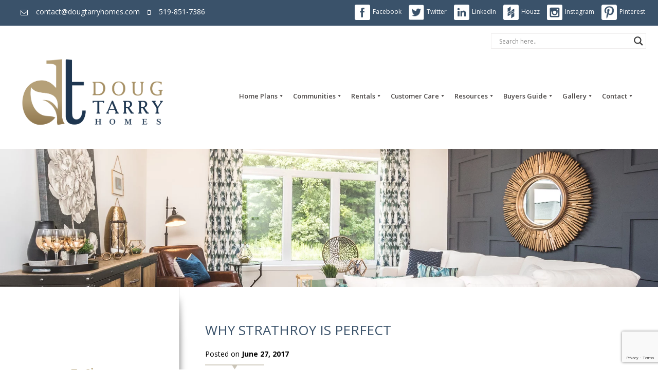

--- FILE ---
content_type: text/html; charset=UTF-8
request_url: https://www.dougtarryhomes.com/why-strathroy-is-perfect/
body_size: 25093
content:
<!DOCTYPE html>
<html lang="en">
<head>
    <title>Doug Tarry Homes &raquo; Why Strathroy is Perfect</title>

	<meta charset="utf-8">

	<meta http-equiv="Content-Type" content="text/html; charset=UTF-8" />
	<meta name="generator" content="WordPress 6.8.3" /> <!-- leave this for stats please -->
	<meta http-equiv="X-UA-Compatible" content="IE=edge">
	<meta name="viewport" content="width=device-width, initial-scale=1">
	
	<link rel="icon" href="https://www.dougtarryhomes.com/wp-content/themes/dth/images/d-favicon.png" type="image/png">

	<link rel="alternate" type="application/rss+xml" title="RSS 2.0" href="https://www.dougtarryhomes.com/feed/" />
	<link rel="alternate" type="text/xml" title="RSS .92" href="https://www.dougtarryhomes.com/feed/rss/" />
	<link rel="alternate" type="application/atom+xml" title="Atom 0.3" href="https://www.dougtarryhomes.com/feed/atom/" />
	<link rel="pingback" href="https://www.dougtarryhomes.com/xmlrpc.php" />
	<meta name="google-site-verification" content="" />


    <link href="https://fonts.googleapis.com/css?family=Playfair+Display" rel="stylesheet">
    <link href="https://fonts.googleapis.com/css?family=Didact+Gothic%7cRoboto:400,500" rel="stylesheet">
	<link href="https://fonts.googleapis.com/css?family=Lato:400,700" rel="stylesheet">

	<link href="https://www.dougtarryhomes.com/wp-content/themes/dth/plugins/font-awesome/css/font-awesome.min.css" rel="stylesheet">

	<link href="https://www.dougtarryhomes.com/wp-content/themes/dth/css/bootstrap.css" rel="stylesheet">
	<link rel="stylesheet" href="https://www.dougtarryhomes.com/wp-content/themes/dth/style.css" type="text/css" media="screen" />
	

	<script type="text/javascript">
        var themeURL = 'https://www.dougtarryhomes.com/wp-content/themes/dth';
	</script>
	
	
	<!-- Google Tag Manager -->
        <script>(function(w,d,s,l,i){w[l]=w[l]||[];w[l].push({'gtm.start':
        new Date().getTime(),event:'gtm.js'});var f=d.getElementsByTagName(s)[0],
        j=d.createElement(s),dl=l!='dataLayer'?'&l='+l:'';j.async=true;j.src=
        'https://www.googletagmanager.com/gtm.js?id='+i+dl;f.parentNode.insertBefore(j,f);
        })(window,document,'script','dataLayer','GTM-K798MGMZ');</script>
    <!-- End Google Tag Manager -->

	<meta name='robots' content='max-image-preview:large' />
	<style>img:is([sizes="auto" i], [sizes^="auto," i]) { contain-intrinsic-size: 3000px 1500px }</style>
	<link rel='dns-prefetch' href='//ajax.googleapis.com' />
<link rel='dns-prefetch' href='//maxcdn.bootstrapcdn.com' />
<script type="text/javascript">
/* <![CDATA[ */
window._wpemojiSettings = {"baseUrl":"https:\/\/s.w.org\/images\/core\/emoji\/16.0.1\/72x72\/","ext":".png","svgUrl":"https:\/\/s.w.org\/images\/core\/emoji\/16.0.1\/svg\/","svgExt":".svg","source":{"concatemoji":"https:\/\/www.dougtarryhomes.com\/wp-includes\/js\/wp-emoji-release.min.js?ver=6.8.3"}};
/*! This file is auto-generated */
!function(s,n){var o,i,e;function c(e){try{var t={supportTests:e,timestamp:(new Date).valueOf()};sessionStorage.setItem(o,JSON.stringify(t))}catch(e){}}function p(e,t,n){e.clearRect(0,0,e.canvas.width,e.canvas.height),e.fillText(t,0,0);var t=new Uint32Array(e.getImageData(0,0,e.canvas.width,e.canvas.height).data),a=(e.clearRect(0,0,e.canvas.width,e.canvas.height),e.fillText(n,0,0),new Uint32Array(e.getImageData(0,0,e.canvas.width,e.canvas.height).data));return t.every(function(e,t){return e===a[t]})}function u(e,t){e.clearRect(0,0,e.canvas.width,e.canvas.height),e.fillText(t,0,0);for(var n=e.getImageData(16,16,1,1),a=0;a<n.data.length;a++)if(0!==n.data[a])return!1;return!0}function f(e,t,n,a){switch(t){case"flag":return n(e,"\ud83c\udff3\ufe0f\u200d\u26a7\ufe0f","\ud83c\udff3\ufe0f\u200b\u26a7\ufe0f")?!1:!n(e,"\ud83c\udde8\ud83c\uddf6","\ud83c\udde8\u200b\ud83c\uddf6")&&!n(e,"\ud83c\udff4\udb40\udc67\udb40\udc62\udb40\udc65\udb40\udc6e\udb40\udc67\udb40\udc7f","\ud83c\udff4\u200b\udb40\udc67\u200b\udb40\udc62\u200b\udb40\udc65\u200b\udb40\udc6e\u200b\udb40\udc67\u200b\udb40\udc7f");case"emoji":return!a(e,"\ud83e\udedf")}return!1}function g(e,t,n,a){var r="undefined"!=typeof WorkerGlobalScope&&self instanceof WorkerGlobalScope?new OffscreenCanvas(300,150):s.createElement("canvas"),o=r.getContext("2d",{willReadFrequently:!0}),i=(o.textBaseline="top",o.font="600 32px Arial",{});return e.forEach(function(e){i[e]=t(o,e,n,a)}),i}function t(e){var t=s.createElement("script");t.src=e,t.defer=!0,s.head.appendChild(t)}"undefined"!=typeof Promise&&(o="wpEmojiSettingsSupports",i=["flag","emoji"],n.supports={everything:!0,everythingExceptFlag:!0},e=new Promise(function(e){s.addEventListener("DOMContentLoaded",e,{once:!0})}),new Promise(function(t){var n=function(){try{var e=JSON.parse(sessionStorage.getItem(o));if("object"==typeof e&&"number"==typeof e.timestamp&&(new Date).valueOf()<e.timestamp+604800&&"object"==typeof e.supportTests)return e.supportTests}catch(e){}return null}();if(!n){if("undefined"!=typeof Worker&&"undefined"!=typeof OffscreenCanvas&&"undefined"!=typeof URL&&URL.createObjectURL&&"undefined"!=typeof Blob)try{var e="postMessage("+g.toString()+"("+[JSON.stringify(i),f.toString(),p.toString(),u.toString()].join(",")+"));",a=new Blob([e],{type:"text/javascript"}),r=new Worker(URL.createObjectURL(a),{name:"wpTestEmojiSupports"});return void(r.onmessage=function(e){c(n=e.data),r.terminate(),t(n)})}catch(e){}c(n=g(i,f,p,u))}t(n)}).then(function(e){for(var t in e)n.supports[t]=e[t],n.supports.everything=n.supports.everything&&n.supports[t],"flag"!==t&&(n.supports.everythingExceptFlag=n.supports.everythingExceptFlag&&n.supports[t]);n.supports.everythingExceptFlag=n.supports.everythingExceptFlag&&!n.supports.flag,n.DOMReady=!1,n.readyCallback=function(){n.DOMReady=!0}}).then(function(){return e}).then(function(){var e;n.supports.everything||(n.readyCallback(),(e=n.source||{}).concatemoji?t(e.concatemoji):e.wpemoji&&e.twemoji&&(t(e.twemoji),t(e.wpemoji)))}))}((window,document),window._wpemojiSettings);
/* ]]> */
</script>

<style id='wp-emoji-styles-inline-css' type='text/css'>

	img.wp-smiley, img.emoji {
		display: inline !important;
		border: none !important;
		box-shadow: none !important;
		height: 1em !important;
		width: 1em !important;
		margin: 0 0.07em !important;
		vertical-align: -0.1em !important;
		background: none !important;
		padding: 0 !important;
	}
</style>
<link rel='stylesheet' id='wp-block-library-css' href='https://www.dougtarryhomes.com/wp-includes/css/dist/block-library/style.min.css?ver=6.8.3' type='text/css' media='all' />
<style id='classic-theme-styles-inline-css' type='text/css'>
/*! This file is auto-generated */
.wp-block-button__link{color:#fff;background-color:#32373c;border-radius:9999px;box-shadow:none;text-decoration:none;padding:calc(.667em + 2px) calc(1.333em + 2px);font-size:1.125em}.wp-block-file__button{background:#32373c;color:#fff;text-decoration:none}
</style>
<style id='global-styles-inline-css' type='text/css'>
:root{--wp--preset--aspect-ratio--square: 1;--wp--preset--aspect-ratio--4-3: 4/3;--wp--preset--aspect-ratio--3-4: 3/4;--wp--preset--aspect-ratio--3-2: 3/2;--wp--preset--aspect-ratio--2-3: 2/3;--wp--preset--aspect-ratio--16-9: 16/9;--wp--preset--aspect-ratio--9-16: 9/16;--wp--preset--color--black: #000000;--wp--preset--color--cyan-bluish-gray: #abb8c3;--wp--preset--color--white: #ffffff;--wp--preset--color--pale-pink: #f78da7;--wp--preset--color--vivid-red: #cf2e2e;--wp--preset--color--luminous-vivid-orange: #ff6900;--wp--preset--color--luminous-vivid-amber: #fcb900;--wp--preset--color--light-green-cyan: #7bdcb5;--wp--preset--color--vivid-green-cyan: #00d084;--wp--preset--color--pale-cyan-blue: #8ed1fc;--wp--preset--color--vivid-cyan-blue: #0693e3;--wp--preset--color--vivid-purple: #9b51e0;--wp--preset--gradient--vivid-cyan-blue-to-vivid-purple: linear-gradient(135deg,rgba(6,147,227,1) 0%,rgb(155,81,224) 100%);--wp--preset--gradient--light-green-cyan-to-vivid-green-cyan: linear-gradient(135deg,rgb(122,220,180) 0%,rgb(0,208,130) 100%);--wp--preset--gradient--luminous-vivid-amber-to-luminous-vivid-orange: linear-gradient(135deg,rgba(252,185,0,1) 0%,rgba(255,105,0,1) 100%);--wp--preset--gradient--luminous-vivid-orange-to-vivid-red: linear-gradient(135deg,rgba(255,105,0,1) 0%,rgb(207,46,46) 100%);--wp--preset--gradient--very-light-gray-to-cyan-bluish-gray: linear-gradient(135deg,rgb(238,238,238) 0%,rgb(169,184,195) 100%);--wp--preset--gradient--cool-to-warm-spectrum: linear-gradient(135deg,rgb(74,234,220) 0%,rgb(151,120,209) 20%,rgb(207,42,186) 40%,rgb(238,44,130) 60%,rgb(251,105,98) 80%,rgb(254,248,76) 100%);--wp--preset--gradient--blush-light-purple: linear-gradient(135deg,rgb(255,206,236) 0%,rgb(152,150,240) 100%);--wp--preset--gradient--blush-bordeaux: linear-gradient(135deg,rgb(254,205,165) 0%,rgb(254,45,45) 50%,rgb(107,0,62) 100%);--wp--preset--gradient--luminous-dusk: linear-gradient(135deg,rgb(255,203,112) 0%,rgb(199,81,192) 50%,rgb(65,88,208) 100%);--wp--preset--gradient--pale-ocean: linear-gradient(135deg,rgb(255,245,203) 0%,rgb(182,227,212) 50%,rgb(51,167,181) 100%);--wp--preset--gradient--electric-grass: linear-gradient(135deg,rgb(202,248,128) 0%,rgb(113,206,126) 100%);--wp--preset--gradient--midnight: linear-gradient(135deg,rgb(2,3,129) 0%,rgb(40,116,252) 100%);--wp--preset--font-size--small: 13px;--wp--preset--font-size--medium: 20px;--wp--preset--font-size--large: 36px;--wp--preset--font-size--x-large: 42px;--wp--preset--spacing--20: 0.44rem;--wp--preset--spacing--30: 0.67rem;--wp--preset--spacing--40: 1rem;--wp--preset--spacing--50: 1.5rem;--wp--preset--spacing--60: 2.25rem;--wp--preset--spacing--70: 3.38rem;--wp--preset--spacing--80: 5.06rem;--wp--preset--shadow--natural: 6px 6px 9px rgba(0, 0, 0, 0.2);--wp--preset--shadow--deep: 12px 12px 50px rgba(0, 0, 0, 0.4);--wp--preset--shadow--sharp: 6px 6px 0px rgba(0, 0, 0, 0.2);--wp--preset--shadow--outlined: 6px 6px 0px -3px rgba(255, 255, 255, 1), 6px 6px rgba(0, 0, 0, 1);--wp--preset--shadow--crisp: 6px 6px 0px rgba(0, 0, 0, 1);}:where(.is-layout-flex){gap: 0.5em;}:where(.is-layout-grid){gap: 0.5em;}body .is-layout-flex{display: flex;}.is-layout-flex{flex-wrap: wrap;align-items: center;}.is-layout-flex > :is(*, div){margin: 0;}body .is-layout-grid{display: grid;}.is-layout-grid > :is(*, div){margin: 0;}:where(.wp-block-columns.is-layout-flex){gap: 2em;}:where(.wp-block-columns.is-layout-grid){gap: 2em;}:where(.wp-block-post-template.is-layout-flex){gap: 1.25em;}:where(.wp-block-post-template.is-layout-grid){gap: 1.25em;}.has-black-color{color: var(--wp--preset--color--black) !important;}.has-cyan-bluish-gray-color{color: var(--wp--preset--color--cyan-bluish-gray) !important;}.has-white-color{color: var(--wp--preset--color--white) !important;}.has-pale-pink-color{color: var(--wp--preset--color--pale-pink) !important;}.has-vivid-red-color{color: var(--wp--preset--color--vivid-red) !important;}.has-luminous-vivid-orange-color{color: var(--wp--preset--color--luminous-vivid-orange) !important;}.has-luminous-vivid-amber-color{color: var(--wp--preset--color--luminous-vivid-amber) !important;}.has-light-green-cyan-color{color: var(--wp--preset--color--light-green-cyan) !important;}.has-vivid-green-cyan-color{color: var(--wp--preset--color--vivid-green-cyan) !important;}.has-pale-cyan-blue-color{color: var(--wp--preset--color--pale-cyan-blue) !important;}.has-vivid-cyan-blue-color{color: var(--wp--preset--color--vivid-cyan-blue) !important;}.has-vivid-purple-color{color: var(--wp--preset--color--vivid-purple) !important;}.has-black-background-color{background-color: var(--wp--preset--color--black) !important;}.has-cyan-bluish-gray-background-color{background-color: var(--wp--preset--color--cyan-bluish-gray) !important;}.has-white-background-color{background-color: var(--wp--preset--color--white) !important;}.has-pale-pink-background-color{background-color: var(--wp--preset--color--pale-pink) !important;}.has-vivid-red-background-color{background-color: var(--wp--preset--color--vivid-red) !important;}.has-luminous-vivid-orange-background-color{background-color: var(--wp--preset--color--luminous-vivid-orange) !important;}.has-luminous-vivid-amber-background-color{background-color: var(--wp--preset--color--luminous-vivid-amber) !important;}.has-light-green-cyan-background-color{background-color: var(--wp--preset--color--light-green-cyan) !important;}.has-vivid-green-cyan-background-color{background-color: var(--wp--preset--color--vivid-green-cyan) !important;}.has-pale-cyan-blue-background-color{background-color: var(--wp--preset--color--pale-cyan-blue) !important;}.has-vivid-cyan-blue-background-color{background-color: var(--wp--preset--color--vivid-cyan-blue) !important;}.has-vivid-purple-background-color{background-color: var(--wp--preset--color--vivid-purple) !important;}.has-black-border-color{border-color: var(--wp--preset--color--black) !important;}.has-cyan-bluish-gray-border-color{border-color: var(--wp--preset--color--cyan-bluish-gray) !important;}.has-white-border-color{border-color: var(--wp--preset--color--white) !important;}.has-pale-pink-border-color{border-color: var(--wp--preset--color--pale-pink) !important;}.has-vivid-red-border-color{border-color: var(--wp--preset--color--vivid-red) !important;}.has-luminous-vivid-orange-border-color{border-color: var(--wp--preset--color--luminous-vivid-orange) !important;}.has-luminous-vivid-amber-border-color{border-color: var(--wp--preset--color--luminous-vivid-amber) !important;}.has-light-green-cyan-border-color{border-color: var(--wp--preset--color--light-green-cyan) !important;}.has-vivid-green-cyan-border-color{border-color: var(--wp--preset--color--vivid-green-cyan) !important;}.has-pale-cyan-blue-border-color{border-color: var(--wp--preset--color--pale-cyan-blue) !important;}.has-vivid-cyan-blue-border-color{border-color: var(--wp--preset--color--vivid-cyan-blue) !important;}.has-vivid-purple-border-color{border-color: var(--wp--preset--color--vivid-purple) !important;}.has-vivid-cyan-blue-to-vivid-purple-gradient-background{background: var(--wp--preset--gradient--vivid-cyan-blue-to-vivid-purple) !important;}.has-light-green-cyan-to-vivid-green-cyan-gradient-background{background: var(--wp--preset--gradient--light-green-cyan-to-vivid-green-cyan) !important;}.has-luminous-vivid-amber-to-luminous-vivid-orange-gradient-background{background: var(--wp--preset--gradient--luminous-vivid-amber-to-luminous-vivid-orange) !important;}.has-luminous-vivid-orange-to-vivid-red-gradient-background{background: var(--wp--preset--gradient--luminous-vivid-orange-to-vivid-red) !important;}.has-very-light-gray-to-cyan-bluish-gray-gradient-background{background: var(--wp--preset--gradient--very-light-gray-to-cyan-bluish-gray) !important;}.has-cool-to-warm-spectrum-gradient-background{background: var(--wp--preset--gradient--cool-to-warm-spectrum) !important;}.has-blush-light-purple-gradient-background{background: var(--wp--preset--gradient--blush-light-purple) !important;}.has-blush-bordeaux-gradient-background{background: var(--wp--preset--gradient--blush-bordeaux) !important;}.has-luminous-dusk-gradient-background{background: var(--wp--preset--gradient--luminous-dusk) !important;}.has-pale-ocean-gradient-background{background: var(--wp--preset--gradient--pale-ocean) !important;}.has-electric-grass-gradient-background{background: var(--wp--preset--gradient--electric-grass) !important;}.has-midnight-gradient-background{background: var(--wp--preset--gradient--midnight) !important;}.has-small-font-size{font-size: var(--wp--preset--font-size--small) !important;}.has-medium-font-size{font-size: var(--wp--preset--font-size--medium) !important;}.has-large-font-size{font-size: var(--wp--preset--font-size--large) !important;}.has-x-large-font-size{font-size: var(--wp--preset--font-size--x-large) !important;}
:where(.wp-block-post-template.is-layout-flex){gap: 1.25em;}:where(.wp-block-post-template.is-layout-grid){gap: 1.25em;}
:where(.wp-block-columns.is-layout-flex){gap: 2em;}:where(.wp-block-columns.is-layout-grid){gap: 2em;}
:root :where(.wp-block-pullquote){font-size: 1.5em;line-height: 1.6;}
</style>
<link rel='stylesheet' id='cc-mortgage-canada-css' href='https://www.dougtarryhomes.com/wp-content/plugins/cc-canadian-mortgage-calculator/cc-mortgage-canada.css?ver=2.1.1' type='text/css' media='all' />
<link rel='stylesheet' id='google_business_reviews_rating_wp_css-css' href='https://www.dougtarryhomes.com/wp-content/plugins/g-business-reviews-rating/wp/css/css.css?ver=6.8.3' type='text/css' media='all' />
<link rel='stylesheet' id='fancybox-0-css' href='https://www.dougtarryhomes.com/wp-content/plugins/nextgen-gallery/static/Lightbox/fancybox/jquery.fancybox-1.3.4.css?ver=3.59.12' type='text/css' media='all' />
<link rel='stylesheet' id='megamenu-css' href='https://www.dougtarryhomes.com/wp-content/uploads/maxmegamenu/style.css?ver=1542a8' type='text/css' media='all' />
<link rel='stylesheet' id='dashicons-css' href='https://www.dougtarryhomes.com/wp-includes/css/dashicons.min.css?ver=6.8.3' type='text/css' media='all' />
<link rel='stylesheet' id='wpdreams-asl-basic-css' href='https://www.dougtarryhomes.com/wp-content/plugins/ajax-search-lite/css/style.basic.css?ver=4.13.2' type='text/css' media='all' />
<style id='wpdreams-asl-basic-inline-css' type='text/css'>

					div[id*='ajaxsearchlitesettings'].searchsettings .asl_option_inner label {
						font-size: 0px !important;
						color: rgba(0, 0, 0, 0);
					}
					div[id*='ajaxsearchlitesettings'].searchsettings .asl_option_inner label:after {
						font-size: 11px !important;
						position: absolute;
						top: 0;
						left: 0;
						z-index: 1;
					}
					.asl_w_container {
						width: 300px;
						margin: 15px 0px 15px 0px;
						min-width: 200px;
					}
					div[id*='ajaxsearchlite'].asl_m {
						width: 100%;
					}
					div[id*='ajaxsearchliteres'].wpdreams_asl_results div.resdrg span.highlighted {
						font-weight: bold;
						color: rgba(217, 49, 43, 1);
						background-color: rgba(238, 238, 238, 1);
					}
					div[id*='ajaxsearchliteres'].wpdreams_asl_results .results img.asl_image {
						width: 70px;
						height: 70px;
						object-fit: cover;
					}
					div[id*='ajaxsearchlite'].asl_r .results {
						max-height: none;
					}
					div[id*='ajaxsearchlite'].asl_r {
						position: absolute;
					}
				
						div.asl_m.asl_w {
							border:1px solid rgba(220, 215, 215, 0.43) !important;border-radius:0px 0px 0px 0px !important;
							box-shadow: none !important;
						}
						div.asl_m.asl_w .probox {border: none !important;}
					
						div.asl_r.asl_w.vertical .results .item::after {
							display: block;
							position: absolute;
							bottom: 0;
							content: '';
							height: 1px;
							width: 100%;
							background: #D8D8D8;
						}
						div.asl_r.asl_w.vertical .results .item.asl_last_item::after {
							display: none;
						}
					
</style>
<link rel='stylesheet' id='wpdreams-asl-instance-css' href='https://www.dougtarryhomes.com/wp-content/plugins/ajax-search-lite/css/style-underline.css?ver=4.13.2' type='text/css' media='all' />
<link rel='stylesheet' id='dougtarry-venobox-css-css' href='https://www.dougtarryhomes.com/wp-content/themes/dth/css/venobox.css' type='text/css' media='all' />
<script type="text/javascript" src="https://ajax.googleapis.com/ajax/libs/jquery/1.12.4/jquery.min.js" id="jquery-js"></script>
<script type="text/javascript" src="https://www.dougtarryhomes.com/wp-content/plugins/g-business-reviews-rating/wp/js/js.js?ver=6.8.3" id="google_business_reviews_rating_wp_js-js"></script>
<script type="text/javascript" id="photocrati_ajax-js-extra">
/* <![CDATA[ */
var photocrati_ajax = {"url":"https:\/\/www.dougtarryhomes.com\/index.php?photocrati_ajax=1","rest_url":"https:\/\/www.dougtarryhomes.com\/wp-json\/","wp_home_url":"https:\/\/www.dougtarryhomes.com","wp_site_url":"https:\/\/www.dougtarryhomes.com","wp_root_url":"https:\/\/www.dougtarryhomes.com","wp_plugins_url":"https:\/\/www.dougtarryhomes.com\/wp-content\/plugins","wp_content_url":"https:\/\/www.dougtarryhomes.com\/wp-content","wp_includes_url":"https:\/\/www.dougtarryhomes.com\/wp-includes\/","ngg_param_slug":"nggallery","rest_nonce":"e1adf000df"};
/* ]]> */
</script>
<script type="text/javascript" src="https://www.dougtarryhomes.com/wp-content/plugins/nextgen-gallery/static/Legacy/ajax.min.js?ver=3.59.12" id="photocrati_ajax-js"></script>
<script type="text/javascript" src="https://maxcdn.bootstrapcdn.com/bootstrap/3.3.7/js/bootstrap.min.js" id="bootstrap-js"></script>
<script type="text/javascript" src="https://www.dougtarryhomes.com/wp-content/themes/dth/js/venobox.min.js" id="dougtarry-venobox-js-js"></script>
<script type="text/javascript" src="https://www.dougtarryhomes.com/wp-content/themes/dth/js/jquery.main.js" id="jQueryMain-js"></script>
<script type="text/javascript" src="https://www.dougtarryhomes.com/wp-content/themes/dth/js/jQuery.print.js" id="jQueryPrint-js"></script>
<link rel="https://api.w.org/" href="https://www.dougtarryhomes.com/wp-json/" /><link rel="alternate" title="JSON" type="application/json" href="https://www.dougtarryhomes.com/wp-json/wp/v2/posts/1727" /><link rel="EditURI" type="application/rsd+xml" title="RSD" href="https://www.dougtarryhomes.com/xmlrpc.php?rsd" />
<meta name="generator" content="WordPress 6.8.3" />
<link rel="canonical" href="https://www.dougtarryhomes.com/why-strathroy-is-perfect/" />
<link rel='shortlink' href='https://www.dougtarryhomes.com/?p=1727' />
<link rel="alternate" title="oEmbed (JSON)" type="application/json+oembed" href="https://www.dougtarryhomes.com/wp-json/oembed/1.0/embed?url=https%3A%2F%2Fwww.dougtarryhomes.com%2Fwhy-strathroy-is-perfect%2F" />
<link rel="alternate" title="oEmbed (XML)" type="text/xml+oembed" href="https://www.dougtarryhomes.com/wp-json/oembed/1.0/embed?url=https%3A%2F%2Fwww.dougtarryhomes.com%2Fwhy-strathroy-is-perfect%2F&#038;format=xml" />
				<link rel="preconnect" href="https://fonts.gstatic.com" crossorigin />
				<link rel="preload" as="style" href="//fonts.googleapis.com/css?family=Open+Sans&display=swap" />
								<link rel="stylesheet" href="//fonts.googleapis.com/css?family=Open+Sans&display=swap" media="all" />
						<style type="text/css" id="wp-custom-css">
			.copyright a:hover {color: #b6a079 !important;}
.copyright a:focus {color: #b6a079 !important;}
.rental-table {font-size: 120%;}
.wp-block-image figcaption {
    text-align: center;
}
.awardlist {margin-right:2em;}

/* Team page Responsive CSS */
@media only screen and (max-width: 969px) {
 article.team-wrapper .team-member-wrapper, article.team-wrapper .team-wrap {
    grid-template-columns: repeat(3, 1fr);
}
}
@media only screen and (max-width: 769px) {
 article.team-wrapper .team-member-wrapper, article.team-wrapper .team-wrap {
    grid-template-columns: repeat(2, 1fr);
}
}
@media only screen and (max-width: 480px) {
 article.team-wrapper .team-member-wrapper, article.team-wrapper .team-wrap {
    grid-template-columns: repeat(1, 1fr);
}
}

/* END of Team page Responsive CSS */

#mega-menu-6000-0 {
	span {
		text-transform: capitalize;
		font-style: italic;
		font-weight: 300;
		padding-left:1em;
	}
}

/* Canada Footer */

.canada {
	padding-left: 3em;
  padding-right: 1.5em;
  padding-top: 3em;
}

.stehba {
	text-align: center !important;
}

.ohba {
	text-align: center !important;
}

footer .social {
	padding-bottom: 2em !important;
	padding-top: 2em !important;
}

#mega-menu-item-7274 {
	display: none !important;
}

.bsta-services {
	padding-top: 2em;
	padding-bottom: 2em;
	
}

.bsta-underline {
	border-bottom: 3px solid #b4a177;
}

.service-bg {
	background-color: #eeebe6;
}

.bsta-service-box {
	padding-top:1em;
	padding-bottom:2em;
	padding-right:1em;
}

.bsta-about {
	padding-top: 50px;
  padding-bottom: 100px;
  font-weight: normal;
  position: relative;
}		</style>
		<style type="text/css">/** Mega Menu CSS: fs **/</style>

	<!-- HTML5 shim and Respond.js for IE8 support of HTML5 elements and media queries -->
	<!-- WARNING: Respond.js doesn't work if you view the page via file:// -->
	<!--[if lt IE 9]>
	<script src="https://oss.maxcdn.com/html5shiv/3.7.3/html5shiv.min.js"></script>
	<script src="https://oss.maxcdn.com/respond/1.4.2/respond.min.js"></script>
	<![endif]-->

	<script src='https://www.google.com/recaptcha/api.js'></script>

    
	<script type='text/javascript' src='//platform-api.sharethis.com/js/sharethis.js#property=5d604dd3f0c30b00122593be&product=sticky-share-buttons-wp' async='async'></script>
    <script type="text/javascript">
        function printDiv(idname) {
            var printcontent = document.getElementById(idname).innerHTML;
            window.frames["print_frame"].document.body.innerHTML=printcontent;
            window.frames["print_frame"].window.focus();
            window.frames["print_frame"].window.print();
        }
    </script>
   
</head>

<body data-rsssl=1 class="wp-singular post-template-default single single-post postid-1727 single-format-standard wp-theme-dth mega-menu-header-menu has-notificationx">
<!-- Google Tag Manager (noscript) -->
<noscript><iframe src="https://www.googletagmanager.com/ns.html?id=GTM-K798MGMZ"
height="0" width="0" style="display:none;visibility:hidden"></iframe></noscript>
<!-- End Google Tag Manager (noscript) -->
<div id="#wrapper">
	<header id="header">
		<div id="topbar">
			<div class="container">
				<div class="row">
					<div class="col-sm-5 pull-left alignleft hidden-xs hidden-sm">
						<ul class="contact">
							<li><span class="fa fa-envelope-o" aria-hidden="true" style="vertical-align:middle;">&nbsp;</span> &nbsp; <a href="mailto:contact@dougtarryhomes.com?subject=Book an Appointment">contact@dougtarryhomes.com</a></li>
							<li><span class="fa fa-mobile-phone" aria-hidden="true" style="vertical-align:middle;">&nbsp;</span> &nbsp; <a href="tel:5196376819">519-851-7386</a></li>
						</ul>
					</div>

					<div class="col-sm-6 pull-right alignright hidden-xs hidden-sm">
						<ul class="social">
							<a href="https://www.facebook.com/DougTarryHomes" target="_blank"><img src="https://www.dougtarryhomes.com/wp-content/themes/dth/images/facebook_bl.png" width="30">Facebook</a>
							<a href="https://twitter.com/DougTarryHomes" target="_blank"><img src="https://www.dougtarryhomes.com/wp-content/themes/dth/images/twitter-header.png" width="30">Twitter</a>
							<a href="http://www.linkedin.com/company/doug-tarry-homes" target="_blank"><img src="https://www.dougtarryhomes.com/wp-content/themes/dth/images/linkedin_bl.png" width="30">LinkedIn</a>
							<a href="http://www.houzz.com/pro/dougtarryhomes/doug-tarry-homes" target="_blank"><img src="https://www.dougtarryhomes.com/wp-content/themes/dth/images/houzz_b1.png" width="30">Houzz</a>
							<a href="https://www.instagram.com/dougtarryhomesltd/" target="_blank"><img src="https://www.dougtarryhomes.com/wp-content/themes/dth/images/instagram.png" width="30">Instagram</a>
                            <a href="https://www.pinterest.ca/dougtarryhomes/" target="_blank"><img src="https://www.dougtarryhomes.com/wp-content/themes/dth/images/pinterest.png" width="30">Pinterest</a>
						</ul>
					</div>

					<div class="col-xs-12 visible-xs" align="center">
                        <div class="row">
                        	<div class="col-xs-3">
	                            <ul class="contact">
	                                <li><a href="mailto:info@dougtarryhomes.com"><span class="fa fa-envelope-square fa-2x" aria-hidden="true" style="vertical-align:middle;">&nbsp;</span></a></li>
	                                <li><a href="tel:5196376819"><span class="fa fa-phone-square fa-2x" aria-hidden="true" style="vertical-align:middle;">&nbsp;</span></a></li>
	                            </ul>
	                        </div>
	                        <div class="col-xs-5">
	                            <div class="">
	                            </div>
	                        </div>
	                        <div class="col-xs-4">
	                            <div id="sitesearch">
	                                <div class="asl_w_container asl_w_container_1" data-id="1" data-instance="1">
	<div id='ajaxsearchlite1'
		data-id="1"
		data-instance="1"
		class="asl_w asl_m asl_m_1 asl_m_1_1">
		<div class="probox">

	
	<div class='prosettings' style='display:none;' data-opened=0>
				<div class='innericon'>
			<svg version="1.1" xmlns="http://www.w3.org/2000/svg" xmlns:xlink="http://www.w3.org/1999/xlink" x="0px" y="0px" width="22" height="22" viewBox="0 0 512 512" enable-background="new 0 0 512 512" xml:space="preserve">
					<polygon transform = "rotate(90 256 256)" points="142.332,104.886 197.48,50 402.5,256 197.48,462 142.332,407.113 292.727,256 "/>
				</svg>
		</div>
	</div>

	
	
	<div class='proinput'>
		<form role="search" action='#' autocomplete="off"
				aria-label="Search form">
			<input aria-label="Search input"
					type='search' class='orig'
					tabindex="0"
					name='phrase'
					placeholder='Search here..'
					value=''
					autocomplete="off"/>
			<input aria-label="Search autocomplete"
					type='text'
					class='autocomplete'
					tabindex="-1"
					name='phrase'
					value=''
					autocomplete="off" disabled/>
			<input type='submit' value="Start search" style='width:0; height: 0; visibility: hidden;'>
		</form>
	</div>

	
	
	<button class='promagnifier' tabindex="0" aria-label="Search magnifier">
				<span class='innericon' style="display:block;">
			<svg version="1.1" xmlns="http://www.w3.org/2000/svg" xmlns:xlink="http://www.w3.org/1999/xlink" x="0px" y="0px" width="22" height="22" viewBox="0 0 512 512" enable-background="new 0 0 512 512" xml:space="preserve">
					<path d="M460.355,421.59L353.844,315.078c20.041-27.553,31.885-61.437,31.885-98.037
						C385.729,124.934,310.793,50,218.686,50C126.58,50,51.645,124.934,51.645,217.041c0,92.106,74.936,167.041,167.041,167.041
						c34.912,0,67.352-10.773,94.184-29.158L419.945,462L460.355,421.59z M100.631,217.041c0-65.096,52.959-118.056,118.055-118.056
						c65.098,0,118.057,52.959,118.057,118.056c0,65.096-52.959,118.056-118.057,118.056C153.59,335.097,100.631,282.137,100.631,217.041
						z"/>
				</svg>
		</span>
	</button>

	
	
	<div class='proloading'>

		<div class="asl_loader"><div class="asl_loader-inner asl_simple-circle"></div></div>

			</div>

			<div class='proclose'>
			<svg version="1.1" xmlns="http://www.w3.org/2000/svg" xmlns:xlink="http://www.w3.org/1999/xlink" x="0px"
				y="0px"
				width="12" height="12" viewBox="0 0 512 512" enable-background="new 0 0 512 512"
				xml:space="preserve">
				<polygon points="438.393,374.595 319.757,255.977 438.378,137.348 374.595,73.607 255.995,192.225 137.375,73.622 73.607,137.352 192.246,255.983 73.622,374.625 137.352,438.393 256.002,319.734 374.652,438.378 "/>
			</svg>
		</div>
	
	
</div>	</div>
	<div class='asl_data_container' style="display:none !important;">
		<div class="asl_init_data wpdreams_asl_data_ct"
	style="display:none !important;"
	id="asl_init_id_1"
	data-asl-id="1"
	data-asl-instance="1"
	data-settings="{&quot;homeurl&quot;:&quot;https:\/\/www.dougtarryhomes.com\/&quot;,&quot;resultstype&quot;:&quot;vertical&quot;,&quot;resultsposition&quot;:&quot;hover&quot;,&quot;itemscount&quot;:4,&quot;charcount&quot;:0,&quot;highlight&quot;:&quot;0&quot;,&quot;highlightwholewords&quot;:1,&quot;singleHighlight&quot;:0,&quot;scrollToResults&quot;:{&quot;enabled&quot;:0,&quot;offset&quot;:0},&quot;resultareaclickable&quot;:1,&quot;autocomplete&quot;:{&quot;enabled&quot;:&quot;0&quot;,&quot;lang&quot;:&quot;en&quot;,&quot;trigger_charcount&quot;:0},&quot;mobile&quot;:{&quot;menu_selector&quot;:&quot;#menu-toggle&quot;},&quot;trigger&quot;:{&quot;click&quot;:&quot;ajax_search&quot;,&quot;click_location&quot;:&quot;same&quot;,&quot;update_href&quot;:false,&quot;return&quot;:&quot;ajax_search&quot;,&quot;return_location&quot;:&quot;same&quot;,&quot;facet&quot;:true,&quot;type&quot;:true,&quot;redirect_url&quot;:&quot;?s={phrase}&quot;,&quot;delay&quot;:300},&quot;animations&quot;:{&quot;pc&quot;:{&quot;settings&quot;:{&quot;anim&quot;:&quot;fadedrop&quot;,&quot;dur&quot;:300},&quot;results&quot;:{&quot;anim&quot;:&quot;fadedrop&quot;,&quot;dur&quot;:300},&quot;items&quot;:&quot;voidanim&quot;},&quot;mob&quot;:{&quot;settings&quot;:{&quot;anim&quot;:&quot;fadedrop&quot;,&quot;dur&quot;:300},&quot;results&quot;:{&quot;anim&quot;:&quot;fadedrop&quot;,&quot;dur&quot;:300},&quot;items&quot;:&quot;voidanim&quot;}},&quot;autop&quot;:{&quot;state&quot;:true,&quot;phrase&quot;:&quot;&quot;,&quot;count&quot;:&quot;1&quot;},&quot;resPage&quot;:{&quot;useAjax&quot;:false,&quot;selector&quot;:&quot;#main&quot;,&quot;trigger_type&quot;:true,&quot;trigger_facet&quot;:true,&quot;trigger_magnifier&quot;:false,&quot;trigger_return&quot;:false},&quot;resultsSnapTo&quot;:&quot;left&quot;,&quot;results&quot;:{&quot;width&quot;:&quot;auto&quot;,&quot;width_tablet&quot;:&quot;auto&quot;,&quot;width_phone&quot;:&quot;auto&quot;},&quot;settingsimagepos&quot;:&quot;right&quot;,&quot;closeOnDocClick&quot;:&quot;1&quot;,&quot;overridewpdefault&quot;:true,&quot;override_method&quot;:&quot;get&quot;}"></div>
	<div id="asl_hidden_data">
		<svg style="position:absolute" height="0" width="0">
			<filter id="aslblur">
				<feGaussianBlur in="SourceGraphic" stdDeviation="4"/>
			</filter>
		</svg>
		<svg style="position:absolute" height="0" width="0">
			<filter id="no_aslblur"></filter>
		</svg>
	</div>
	</div>

	<div id='ajaxsearchliteres1'
	class='vertical wpdreams_asl_results asl_w asl_r asl_r_1 asl_r_1_1'>

	
	<div class="results">

		
		<div class="resdrg">
		</div>

		
	</div>

	
	
</div>

	<div id='__original__ajaxsearchlitesettings1'
		data-id="1"
		class="searchsettings wpdreams_asl_settings asl_w asl_s asl_s_1">
		<form name='options'
		aria-label="Search settings form"
		autocomplete = 'off'>

	
	
	<input type="hidden" name="filters_changed" style="display:none;" value="0">
	<input type="hidden" name="filters_initial" style="display:none;" value="1">

	<div class="asl_option_inner hiddend">
		<input type='hidden' name='qtranslate_lang' id='qtranslate_lang'
				value='0'/>
	</div>

	
	
	<fieldset class="asl_sett_scroll">
		<legend style="display: none;">Generic selectors</legend>
		<div class="asl_option" tabindex="0">
			<div class="asl_option_inner">
				<input type="checkbox" value="exact"
						aria-label="Exact matches only"
						name="asl_gen[]" />
				<div class="asl_option_checkbox"></div>
			</div>
			<div class="asl_option_label">
				Exact matches only			</div>
		</div>
		<div class="asl_option" tabindex="0">
			<div class="asl_option_inner">
				<input type="checkbox" value="title"
						aria-label="Search in title"
						name="asl_gen[]"  checked="checked"/>
				<div class="asl_option_checkbox"></div>
			</div>
			<div class="asl_option_label">
				Search in title			</div>
		</div>
		<div class="asl_option" tabindex="0">
			<div class="asl_option_inner">
				<input type="checkbox" value="content"
						aria-label="Search in content"
						name="asl_gen[]"  checked="checked"/>
				<div class="asl_option_checkbox"></div>
			</div>
			<div class="asl_option_label">
				Search in content			</div>
		</div>
		<div class="asl_option_inner hiddend">
			<input type="checkbox" value="excerpt"
					aria-label="Search in excerpt"
					name="asl_gen[]"  checked="checked"/>
			<div class="asl_option_checkbox"></div>
		</div>
	</fieldset>
	<fieldset class="asl_sett_scroll">
		<legend style="display: none;">Post Type Selectors</legend>
					<div class="asl_option" tabindex="0">
				<div class="asl_option_inner">
					<input type="checkbox" value="acf-field-group"
							aria-label="floor_plans"
							name="customset[]" checked="checked"/>
					<div class="asl_option_checkbox"></div>
				</div>
				<div class="asl_option_label">
					floor_plans				</div>
			</div>
						<div class="asl_option_inner hiddend">
				<input type="checkbox" value="post"
						aria-label="Hidden option, ignore please"
						name="customset[]" checked="checked"/>
			</div>
						<div class="asl_option_inner hiddend">
				<input type="checkbox" value="page"
						aria-label="Hidden option, ignore please"
						name="customset[]" checked="checked"/>
			</div>
						<div class="asl_option_inner hiddend">
				<input type="checkbox" value="acf-field"
						aria-label="Hidden option, ignore please"
						name="customset[]" checked="checked"/>
			</div>
						<div class="asl_option_inner hiddend">
				<input type="checkbox" value="atm_testimonials"
						aria-label="Hidden option, ignore please"
						name="customset[]" checked="checked"/>
			</div>
						<div class="asl_option_inner hiddend">
				<input type="checkbox" value="atm_salesreps"
						aria-label="Hidden option, ignore please"
						name="customset[]" checked="checked"/>
			</div>
						<div class="asl_option_inner hiddend">
				<input type="checkbox" value="atm_communities"
						aria-label="Hidden option, ignore please"
						name="customset[]" checked="checked"/>
			</div>
						<div class="asl_option_inner hiddend">
				<input type="checkbox" value="atm_quickpossession"
						aria-label="Hidden option, ignore please"
						name="customset[]" checked="checked"/>
			</div>
						<div class="asl_option_inner hiddend">
				<input type="checkbox" value="atm_partners"
						aria-label="Hidden option, ignore please"
						name="customset[]" checked="checked"/>
			</div>
						<div class="asl_option_inner hiddend">
				<input type="checkbox" value="atm_homemodels"
						aria-label="Hidden option, ignore please"
						name="customset[]" checked="checked"/>
			</div>
						<div class="asl_option_inner hiddend">
				<input type="checkbox" value="atm_faq"
						aria-label="Hidden option, ignore please"
						name="customset[]" checked="checked"/>
			</div>
						<div class="asl_option_inner hiddend">
				<input type="checkbox" value="atm_achievements"
						aria-label="Hidden option, ignore please"
						name="customset[]" checked="checked"/>
			</div>
						<div class="asl_option_inner hiddend">
				<input type="checkbox" value="atm_articles"
						aria-label="Hidden option, ignore please"
						name="customset[]" checked="checked"/>
			</div>
				</fieldset>
	</form>
	</div>
</div>
	                            </div>
	                        </div>
                        </div>
					</div>

					<div class="col-xs-12 visible-sm">
						<ul class="social">
							<a href="https://www.facebook.com/DougTarryHomes" target="_blank"><img src="https://www.dougtarryhomes.com/wp-content/themes/dth/images/facebook_bl.png" width="30"></a>
							<a href="http://www.linkedin.com/company/doug-tarry-homes" target="_blank"><img src="https://www.dougtarryhomes.com/wp-content/themes/dth/images/linkedin_bl.png" width="30"></a>
							<a href="http://www.houzz.com/pro/dougtarryhomes/doug-tarry-homes" target="_blank"><img src="https://www.dougtarryhomes.com/wp-content/themes/dth/images/houzz_b1.png" width="30"></a>
							<a href="https://www.instagram.com/dougtarryhomesltd/" target="_blank"><img src="https://www.dougtarryhomes.com/wp-content/themes/dth/images/instagram.png" width="30"></a>
						</ul>
					</div>

				</div>
			</div>
		</div><!--/topbar-->
        <div class="container hidden-xs">
            <div class="col-md-9 hidden-sm"></div>

            <div class="col-md-3 col-sm-12">
                <div id="sitesearch hidden-xs">
                    <div class="asl_w_container asl_w_container_2" data-id="2" data-instance="1">
	<div id='ajaxsearchlite2'
		data-id="2"
		data-instance="1"
		class="asl_w asl_m asl_m_2 asl_m_2_1">
		<div class="probox">

	
	<div class='prosettings' style='display:none;' data-opened=0>
				<div class='innericon'>
			<svg version="1.1" xmlns="http://www.w3.org/2000/svg" xmlns:xlink="http://www.w3.org/1999/xlink" x="0px" y="0px" width="22" height="22" viewBox="0 0 512 512" enable-background="new 0 0 512 512" xml:space="preserve">
					<polygon transform = "rotate(90 256 256)" points="142.332,104.886 197.48,50 402.5,256 197.48,462 142.332,407.113 292.727,256 "/>
				</svg>
		</div>
	</div>

	
	
	<div class='proinput'>
		<form role="search" action='#' autocomplete="off"
				aria-label="Search form">
			<input aria-label="Search input"
					type='search' class='orig'
					tabindex="0"
					name='phrase'
					placeholder='Search here..'
					value=''
					autocomplete="off"/>
			<input aria-label="Search autocomplete"
					type='text'
					class='autocomplete'
					tabindex="-1"
					name='phrase'
					value=''
					autocomplete="off" disabled/>
			<input type='submit' value="Start search" style='width:0; height: 0; visibility: hidden;'>
		</form>
	</div>

	
	
	<button class='promagnifier' tabindex="0" aria-label="Search magnifier">
				<span class='innericon' style="display:block;">
			<svg version="1.1" xmlns="http://www.w3.org/2000/svg" xmlns:xlink="http://www.w3.org/1999/xlink" x="0px" y="0px" width="22" height="22" viewBox="0 0 512 512" enable-background="new 0 0 512 512" xml:space="preserve">
					<path d="M460.355,421.59L353.844,315.078c20.041-27.553,31.885-61.437,31.885-98.037
						C385.729,124.934,310.793,50,218.686,50C126.58,50,51.645,124.934,51.645,217.041c0,92.106,74.936,167.041,167.041,167.041
						c34.912,0,67.352-10.773,94.184-29.158L419.945,462L460.355,421.59z M100.631,217.041c0-65.096,52.959-118.056,118.055-118.056
						c65.098,0,118.057,52.959,118.057,118.056c0,65.096-52.959,118.056-118.057,118.056C153.59,335.097,100.631,282.137,100.631,217.041
						z"/>
				</svg>
		</span>
	</button>

	
	
	<div class='proloading'>

		<div class="asl_loader"><div class="asl_loader-inner asl_simple-circle"></div></div>

			</div>

			<div class='proclose'>
			<svg version="1.1" xmlns="http://www.w3.org/2000/svg" xmlns:xlink="http://www.w3.org/1999/xlink" x="0px"
				y="0px"
				width="12" height="12" viewBox="0 0 512 512" enable-background="new 0 0 512 512"
				xml:space="preserve">
				<polygon points="438.393,374.595 319.757,255.977 438.378,137.348 374.595,73.607 255.995,192.225 137.375,73.622 73.607,137.352 192.246,255.983 73.622,374.625 137.352,438.393 256.002,319.734 374.652,438.378 "/>
			</svg>
		</div>
	
	
</div>	</div>
	<div class='asl_data_container' style="display:none !important;">
		<div class="asl_init_data wpdreams_asl_data_ct"
	style="display:none !important;"
	id="asl_init_id_2"
	data-asl-id="2"
	data-asl-instance="1"
	data-settings="{&quot;homeurl&quot;:&quot;https:\/\/www.dougtarryhomes.com\/&quot;,&quot;resultstype&quot;:&quot;vertical&quot;,&quot;resultsposition&quot;:&quot;hover&quot;,&quot;itemscount&quot;:4,&quot;charcount&quot;:0,&quot;highlight&quot;:&quot;0&quot;,&quot;highlightwholewords&quot;:1,&quot;singleHighlight&quot;:0,&quot;scrollToResults&quot;:{&quot;enabled&quot;:0,&quot;offset&quot;:0},&quot;resultareaclickable&quot;:1,&quot;autocomplete&quot;:{&quot;enabled&quot;:&quot;0&quot;,&quot;lang&quot;:&quot;en&quot;,&quot;trigger_charcount&quot;:0},&quot;mobile&quot;:{&quot;menu_selector&quot;:&quot;#menu-toggle&quot;},&quot;trigger&quot;:{&quot;click&quot;:&quot;ajax_search&quot;,&quot;click_location&quot;:&quot;same&quot;,&quot;update_href&quot;:false,&quot;return&quot;:&quot;ajax_search&quot;,&quot;return_location&quot;:&quot;same&quot;,&quot;facet&quot;:true,&quot;type&quot;:true,&quot;redirect_url&quot;:&quot;?s={phrase}&quot;,&quot;delay&quot;:300},&quot;animations&quot;:{&quot;pc&quot;:{&quot;settings&quot;:{&quot;anim&quot;:&quot;fadedrop&quot;,&quot;dur&quot;:300},&quot;results&quot;:{&quot;anim&quot;:&quot;fadedrop&quot;,&quot;dur&quot;:300},&quot;items&quot;:&quot;voidanim&quot;},&quot;mob&quot;:{&quot;settings&quot;:{&quot;anim&quot;:&quot;fadedrop&quot;,&quot;dur&quot;:300},&quot;results&quot;:{&quot;anim&quot;:&quot;fadedrop&quot;,&quot;dur&quot;:300},&quot;items&quot;:&quot;voidanim&quot;}},&quot;autop&quot;:{&quot;state&quot;:true,&quot;phrase&quot;:&quot;&quot;,&quot;count&quot;:&quot;1&quot;},&quot;resPage&quot;:{&quot;useAjax&quot;:false,&quot;selector&quot;:&quot;#main&quot;,&quot;trigger_type&quot;:true,&quot;trigger_facet&quot;:true,&quot;trigger_magnifier&quot;:false,&quot;trigger_return&quot;:false},&quot;resultsSnapTo&quot;:&quot;left&quot;,&quot;results&quot;:{&quot;width&quot;:&quot;auto&quot;,&quot;width_tablet&quot;:&quot;auto&quot;,&quot;width_phone&quot;:&quot;auto&quot;},&quot;settingsimagepos&quot;:&quot;right&quot;,&quot;closeOnDocClick&quot;:&quot;1&quot;,&quot;overridewpdefault&quot;:true,&quot;override_method&quot;:&quot;get&quot;}"></div>
	</div>

	<div id='ajaxsearchliteres2'
	class='vertical wpdreams_asl_results asl_w asl_r asl_r_2 asl_r_2_1'>

	
	<div class="results">

		
		<div class="resdrg">
		</div>

		
	</div>

	
	
</div>

	<div id='__original__ajaxsearchlitesettings2'
		data-id="2"
		class="searchsettings wpdreams_asl_settings asl_w asl_s asl_s_2">
		<form name='options'
		aria-label="Search settings form"
		autocomplete = 'off'>

	
	
	<input type="hidden" name="filters_changed" style="display:none;" value="0">
	<input type="hidden" name="filters_initial" style="display:none;" value="1">

	<div class="asl_option_inner hiddend">
		<input type='hidden' name='qtranslate_lang' id='qtranslate_lang'
				value='0'/>
	</div>

	
	
	<fieldset class="asl_sett_scroll">
		<legend style="display: none;">Generic selectors</legend>
		<div class="asl_option" tabindex="0">
			<div class="asl_option_inner">
				<input type="checkbox" value="exact"
						aria-label="Exact matches only"
						name="asl_gen[]" />
				<div class="asl_option_checkbox"></div>
			</div>
			<div class="asl_option_label">
				Exact matches only			</div>
		</div>
		<div class="asl_option" tabindex="0">
			<div class="asl_option_inner">
				<input type="checkbox" value="title"
						aria-label="Search in title"
						name="asl_gen[]"  checked="checked"/>
				<div class="asl_option_checkbox"></div>
			</div>
			<div class="asl_option_label">
				Search in title			</div>
		</div>
		<div class="asl_option" tabindex="0">
			<div class="asl_option_inner">
				<input type="checkbox" value="content"
						aria-label="Search in content"
						name="asl_gen[]"  checked="checked"/>
				<div class="asl_option_checkbox"></div>
			</div>
			<div class="asl_option_label">
				Search in content			</div>
		</div>
		<div class="asl_option_inner hiddend">
			<input type="checkbox" value="excerpt"
					aria-label="Search in excerpt"
					name="asl_gen[]"  checked="checked"/>
			<div class="asl_option_checkbox"></div>
		</div>
	</fieldset>
	<fieldset class="asl_sett_scroll">
		<legend style="display: none;">Post Type Selectors</legend>
					<div class="asl_option" tabindex="0">
				<div class="asl_option_inner">
					<input type="checkbox" value="acf-field-group"
							aria-label="floor_plans"
							name="customset[]" checked="checked"/>
					<div class="asl_option_checkbox"></div>
				</div>
				<div class="asl_option_label">
					floor_plans				</div>
			</div>
						<div class="asl_option_inner hiddend">
				<input type="checkbox" value="post"
						aria-label="Hidden option, ignore please"
						name="customset[]" checked="checked"/>
			</div>
						<div class="asl_option_inner hiddend">
				<input type="checkbox" value="page"
						aria-label="Hidden option, ignore please"
						name="customset[]" checked="checked"/>
			</div>
						<div class="asl_option_inner hiddend">
				<input type="checkbox" value="acf-field"
						aria-label="Hidden option, ignore please"
						name="customset[]" checked="checked"/>
			</div>
						<div class="asl_option_inner hiddend">
				<input type="checkbox" value="atm_testimonials"
						aria-label="Hidden option, ignore please"
						name="customset[]" checked="checked"/>
			</div>
						<div class="asl_option_inner hiddend">
				<input type="checkbox" value="atm_salesreps"
						aria-label="Hidden option, ignore please"
						name="customset[]" checked="checked"/>
			</div>
						<div class="asl_option_inner hiddend">
				<input type="checkbox" value="atm_communities"
						aria-label="Hidden option, ignore please"
						name="customset[]" checked="checked"/>
			</div>
						<div class="asl_option_inner hiddend">
				<input type="checkbox" value="atm_quickpossession"
						aria-label="Hidden option, ignore please"
						name="customset[]" checked="checked"/>
			</div>
						<div class="asl_option_inner hiddend">
				<input type="checkbox" value="atm_partners"
						aria-label="Hidden option, ignore please"
						name="customset[]" checked="checked"/>
			</div>
						<div class="asl_option_inner hiddend">
				<input type="checkbox" value="atm_homemodels"
						aria-label="Hidden option, ignore please"
						name="customset[]" checked="checked"/>
			</div>
						<div class="asl_option_inner hiddend">
				<input type="checkbox" value="atm_faq"
						aria-label="Hidden option, ignore please"
						name="customset[]" checked="checked"/>
			</div>
						<div class="asl_option_inner hiddend">
				<input type="checkbox" value="atm_achievements"
						aria-label="Hidden option, ignore please"
						name="customset[]" checked="checked"/>
			</div>
						<div class="asl_option_inner hiddend">
				<input type="checkbox" value="atm_articles"
						aria-label="Hidden option, ignore please"
						name="customset[]" checked="checked"/>
			</div>
				</fieldset>
	</form>
	</div>
</div>
                </div>
            </div>
        </div>
		<div class="container">
	<div class="row">
		<div class="col-xs-12 px-0">
			<nav class="navbar navbar-default row">
                <div class="col-sm-3">
                    <div class="logo">
                        <a href="https://www.dougtarryhomes.com/"><img src="https://www.dougtarryhomes.com/wp-content/themes/dth/images/dougtarrlogo.png" alt="Doug Tarry Homes"></a>
                    </div>
                </div>

				<!-- <div class="navbar-header">
					<button type="button" class="navbar-toggle collapsed" data-toggle="collapse" data-target="#topnavbar" aria-expanded="false">
						<span class="sr-only">Toggle navigation</span>
						<span class="icon-bar"></span>
						<span class="icon-bar"></span>
						<span class="icon-bar"></span>
					</button>
				</div> -->
                <div class="col-sm-9">
                    <div class="collapse navbar-collapse px-0" id="topnavbar">
                        <div id="mega-menu-wrap-header-menu" class="mega-menu-wrap"><div class="mega-menu-toggle"><div class="mega-toggle-blocks-left"></div><div class="mega-toggle-blocks-center"></div><div class="mega-toggle-blocks-right"><div class='mega-toggle-block mega-menu-toggle-animated-block mega-toggle-block-0' id='mega-toggle-block-0'><button aria-label="Toggle Menu" class="mega-toggle-animated mega-toggle-animated-slider" type="button" aria-expanded="false">
                  <span class="mega-toggle-animated-box">
                    <span class="mega-toggle-animated-inner"></span>
                  </span>
                </button></div></div></div><ul id="mega-menu-header-menu" class="mega-menu max-mega-menu mega-menu-horizontal mega-no-js" data-event="hover_intent" data-effect="fade_up" data-effect-speed="200" data-effect-mobile="slide_right" data-effect-speed-mobile="200" data-mobile-force-width="false" data-second-click="go" data-document-click="collapse" data-vertical-behaviour="standard" data-breakpoint="768" data-unbind="true" data-mobile-state="collapse_all" data-mobile-direction="vertical" data-hover-intent-timeout="300" data-hover-intent-interval="100"><li class="mega-menu-item mega-menu-item-type-post_type mega-menu-item-object-page mega-menu-item-has-children mega-menu-megamenu mega-menu-grid mega-align-bottom-left mega-menu-grid mega-menu-item-8447" id="mega-menu-item-8447"><a class="mega-menu-link" href="https://www.dougtarryhomes.com/all-home-plans/" aria-expanded="false" tabindex="0">Home Plans<span class="mega-indicator" aria-hidden="true"></span></a>
<ul class="mega-sub-menu" role='presentation'>
<li class="mega-menu-row" id="mega-menu-8447-0">
	<ul class="mega-sub-menu" style='--columns:12' role='presentation'>
<li class="mega-menu-column mega-menu-columns-4-of-12" style="--columns:12; --span:4" id="mega-menu-8447-0-0">
		<ul class="mega-sub-menu">
<li class="mega-menu-item mega-menu-item-type-post_type mega-menu-item-object-page mega-menu-item-8552" id="mega-menu-item-8552"><a class="mega-menu-link" href="https://www.dougtarryhomes.com/all-home-plans/">All Home Plans</a></li>		</ul>
</li><li class="mega-menu-column mega-menu-columns-4-of-12" style="--columns:12; --span:4" id="mega-menu-8447-0-1">
		<ul class="mega-sub-menu">
<li class="mega-menu-item mega-menu-item-type-post_type mega-menu-item-object-page mega-menu-item-9298" id="mega-menu-item-9298"><a class="mega-menu-link" href="https://www.dougtarryhomes.com/quick-possession-homes/">Quick Possession Homes</a></li>		</ul>
</li>	</ul>
</li></ul>
</li><li class="mega-menu-item mega-menu-item-type-custom mega-menu-item-object-custom mega-menu-item-has-children mega-menu-megamenu mega-menu-grid mega-align-bottom-left mega-menu-grid mega-menu-item-6000" id="mega-menu-item-6000"><a class="mega-menu-link" href="https://www.dougtarryhomes.com/community/communities/" aria-expanded="false" tabindex="0">Communities<span class="mega-indicator" aria-hidden="true"></span></a>
<ul class="mega-sub-menu" role='presentation'>
<li class="mega-menu-row" id="mega-menu-6000-0">
	<ul class="mega-sub-menu" style='--columns:12' role='presentation'>
<li class="mega-menu-column mega-menu-columns-3-of-12" style="--columns:12; --span:3" id="mega-menu-6000-0-0">
		<ul class="mega-sub-menu">
<li class="mega-menu-item mega-menu-item-type-post_type mega-menu-item-object-atm_communities mega-menu-item-4961" id="mega-menu-item-4961"><a class="mega-menu-link" href="https://www.dougtarryhomes.com/communities/millers-pond/">Miller’s Pond<br><span>in St. Thomas</span></a></li><li class="mega-menu-item mega-menu-item-type-post_type mega-menu-item-object-atm_communities mega-menu-item-3780" id="mega-menu-item-3780"><a class="mega-menu-link" href="https://www.dougtarryhomes.com/communities/acorn-valley/">Acorn Valley <br><span>in Dorchester</span></a></li>		</ul>
</li><li class="mega-menu-column mega-menu-columns-4-of-12" style="--columns:12; --span:4" id="mega-menu-6000-0-1">
		<ul class="mega-sub-menu">
<li class="mega-menu-item mega-menu-item-type-post_type mega-menu-item-object-atm_communities mega-menu-item-3779" id="mega-menu-item-3779"><a class="mega-menu-link" href="https://www.dougtarryhomes.com/communities/eagles-ridge/">Eagle Ridge <br><span>in St. Thomas</span></a></li><li class="mega-menu-item mega-menu-item-type-post_type mega-menu-item-object-atm_communities mega-menu-item-139" id="mega-menu-item-139"><a class="mega-menu-link" href="https://www.dougtarryhomes.com/communities/harvest-run/">Harvest Run <br><span>in St. Thomas</span></a></li>		</ul>
</li><li class="mega-menu-column mega-menu-columns-4-of-12" style="--columns:12; --span:4" id="mega-menu-6000-0-2">
		<ul class="mega-sub-menu">
<li class="mega-menu-item mega-menu-item-type-post_type mega-menu-item-object-atm_communities mega-menu-item-3781" id="mega-menu-item-3781"><a class="mega-menu-link" href="https://www.dougtarryhomes.com/communities/union-ontario/">Union on Sunset <br><span>in Union</span></a></li><li class="mega-menu-item mega-menu-item-type-post_type mega-menu-item-object-atm_communities mega-menu-item-8812" id="mega-menu-item-8812"><a class="mega-menu-link" href="https://www.dougtarryhomes.com/communities/avenue-collection/">Avenue Collection <br><span>in St. Thomas</span></a></li>		</ul>
</li>	</ul>
</li></ul>
</li><li class="mega-menu-item mega-menu-item-type-post_type mega-menu-item-object-page mega-menu-item-has-children mega-menu-megamenu mega-menu-grid mega-align-bottom-left mega-menu-grid mega-menu-item-10181" id="mega-menu-item-10181"><a class="mega-menu-link" href="https://www.dougtarryhomes.com/rentals/" aria-expanded="false" tabindex="0">Rentals<span class="mega-indicator" aria-hidden="true"></span></a>
<ul class="mega-sub-menu" role='presentation'>
<li class="mega-menu-row" id="mega-menu-10181-0">
	<ul class="mega-sub-menu" style='--columns:12' role='presentation'>
<li class="mega-menu-column mega-menu-columns-3-of-12" style="--columns:12; --span:3" id="mega-menu-10181-0-0">
		<ul class="mega-sub-menu">
<li class="mega-menu-item mega-menu-item-type-post_type mega-menu-item-object-page mega-menu-item-7035" id="mega-menu-item-7035"><a class="mega-menu-link" href="https://www.dougtarryhomes.com/300-manor/">300 Manor</a></li>		</ul>
</li><li class="mega-menu-column mega-menu-columns-3-of-12" style="--columns:12; --span:3" id="mega-menu-10181-0-1">
		<ul class="mega-sub-menu">
<li class="mega-menu-item mega-menu-item-type-post_type mega-menu-item-object-page mega-menu-item-7274" id="mega-menu-item-7274"><a class="mega-menu-link" href="https://www.dougtarryhomes.com/single-family-rentals/">Single Family Rentals</a></li>		</ul>
</li>	</ul>
</li></ul>
</li><li class="mega-menu-item mega-menu-item-type-post_type mega-menu-item-object-page mega-menu-item-has-children mega-menu-megamenu mega-menu-grid mega-align-bottom-left mega-menu-grid mega-disable-link mega-menu-item-3033" id="mega-menu-item-3033"><a class="mega-menu-link" tabindex="0" aria-expanded="false" role="button">Customer Care<span class="mega-indicator" aria-hidden="true"></span></a>
<ul class="mega-sub-menu" role='presentation'>
<li class="mega-menu-row" id="mega-menu-3033-0">
	<ul class="mega-sub-menu" style='--columns:12' role='presentation'>
<li class="mega-menu-column mega-menu-columns-4-of-12" style="--columns:12; --span:4" id="mega-menu-3033-0-0">
		<ul class="mega-sub-menu">
<li class="mega-menu-item mega-menu-item-type-post_type mega-menu-item-object-page mega-menu-item-3046" id="mega-menu-item-3046"><a class="mega-menu-link" href="https://www.dougtarryhomes.com/customer-care/">Customer Care</a></li><li class="mega-menu-item mega-menu-item-type-post_type mega-menu-item-object-page mega-menu-item-3045" id="mega-menu-item-3045"><a class="mega-menu-link" href="https://www.dougtarryhomes.com/customer-care/tarion/">Tarion</a></li><li class="mega-menu-item mega-menu-item-type-post_type mega-menu-item-object-page mega-menu-item-3329" id="mega-menu-item-3329"><a class="mega-menu-link" href="https://www.dougtarryhomes.com/customer-care/faqs/">FAQ’s</a></li><li class="mega-menu-item mega-menu-item-type-post_type mega-menu-item-object-page mega-menu-item-3698" id="mega-menu-item-3698"><a class="mega-menu-link" href="https://www.dougtarryhomes.com/customer-care/caesarstone-surface/">Caesarstone Surface</a></li><li class="mega-menu-item mega-menu-item-type-post_type mega-menu-item-object-page mega-menu-item-4574" id="mega-menu-item-4574"><a class="mega-menu-link" href="https://www.dougtarryhomes.com/customer-care/swale/">Swale</a></li><li class="mega-menu-item mega-menu-item-type-post_type mega-menu-item-object-page mega-menu-item-2380" id="mega-menu-item-2380"><a class="mega-menu-link" href="https://www.dougtarryhomes.com/understanding-controlling-humidity-home/">Humidity in Your Home</a></li>		</ul>
</li><li class="mega-menu-column mega-menu-columns-4-of-12" style="--columns:12; --span:4" id="mega-menu-3033-0-1">
		<ul class="mega-sub-menu">
<li class="mega-menu-item mega-menu-item-type-post_type mega-menu-item-object-page mega-menu-item-4581" id="mega-menu-item-4581"><a class="mega-menu-link" href="https://www.dougtarryhomes.com/customer-care/lawn-care/">Lawn Care</a></li><li class="mega-menu-item mega-menu-item-type-post_type mega-menu-item-object-page mega-menu-item-3042" id="mega-menu-item-3042"><a class="mega-menu-link" href="https://www.dougtarryhomes.com/customer-care/dth-predelivery-inspection/">DTH Predelivery Inspection</a></li><li class="mega-menu-item mega-menu-item-type-post_type mega-menu-item-object-page mega-menu-item-3041" id="mega-menu-item-3041"><a class="mega-menu-link" href="https://www.dougtarryhomes.com/customer-care/dth-30-day-warranty-service/">DTH 40-Day Warranty Service</a></li><li class="mega-menu-item mega-menu-item-type-post_type mega-menu-item-object-page mega-menu-item-3035" id="mega-menu-item-3035"><a class="mega-menu-link" href="https://www.dougtarryhomes.com/customer-care/warranty-contact-information/">Warranty Contact Information</a></li><li class="mega-menu-item mega-menu-item-type-post_type mega-menu-item-object-page mega-menu-item-6712" id="mega-menu-item-6712"><a class="mega-menu-link" href="https://www.dougtarryhomes.com/customer-care/flat-glass-mirrors/">Flat Glass Mirrors</a></li><li class="mega-menu-item mega-menu-item-type-post_type mega-menu-item-object-page mega-menu-item-7772" id="mega-menu-item-7772"><a class="mega-menu-link" href="https://www.dougtarryhomes.com/customer-care/pollinator/">Pollinator</a></li>		</ul>
</li><li class="mega-menu-column mega-menu-columns-4-of-12" style="--columns:12; --span:4" id="mega-menu-3033-0-2">
		<ul class="mega-sub-menu">
<li class="mega-menu-item mega-menu-item-type-post_type mega-menu-item-object-page mega-menu-item-3040" id="mega-menu-item-3040"><a class="mega-menu-link" href="https://www.dougtarryhomes.com/customer-care/residential-overhead-door/">Residential Overhead Door</a></li><li class="mega-menu-item mega-menu-item-type-post_type mega-menu-item-object-page mega-menu-item-3039" id="mega-menu-item-3039"><a class="mega-menu-link" href="https://www.dougtarryhomes.com/customer-care/grading-drainage/">Grading &#038; Drainage</a></li><li class="mega-menu-item mega-menu-item-type-post_type mega-menu-item-object-page mega-menu-item-3038" id="mega-menu-item-3038"><a class="mega-menu-link" href="https://www.dougtarryhomes.com/customer-care/asphalt-driveways/">Asphalt Driveways</a></li><li class="mega-menu-item mega-menu-item-type-post_type mega-menu-item-object-page mega-menu-item-3036" id="mega-menu-item-3036"><a class="mega-menu-link" href="https://www.dougtarryhomes.com/customer-care/street-trees/">Street Trees</a></li><li class="mega-menu-item mega-menu-item-type-post_type mega-menu-item-object-page mega-menu-item-172" id="mega-menu-item-172"><a class="mega-menu-link" href="https://www.dougtarryhomes.com/customer-care/warranty-form/">Warranty Form</a></li>		</ul>
</li>	</ul>
</li></ul>
</li><li class="mega-menu-item mega-menu-item-type-post_type mega-menu-item-object-page mega-menu-item-has-children mega-menu-megamenu mega-menu-grid mega-align-bottom-left mega-menu-grid mega-disable-link mega-menu-item-67" id="mega-menu-item-67"><a class="mega-menu-link" tabindex="0" aria-expanded="false" role="button">Resources<span class="mega-indicator" aria-hidden="true"></span></a>
<ul class="mega-sub-menu" role='presentation'>
<li class="mega-menu-row" id="mega-menu-67-0">
	<ul class="mega-sub-menu" style='--columns:12' role='presentation'>
<li class="mega-menu-column mega-menu-columns-4-of-12" style="--columns:12; --span:4" id="mega-menu-67-0-0">
		<ul class="mega-sub-menu">
<li class="mega-menu-item mega-menu-item-type-post_type mega-menu-item-object-page mega-menu-item-54" id="mega-menu-item-54"><a class="mega-menu-link" href="https://www.dougtarryhomes.com/resources/about-doug-tarry/">About Doug Tarry Homes</a></li><li class="mega-menu-item mega-menu-item-type-post_type mega-menu-item-object-page mega-menu-item-4284" id="mega-menu-item-4284"><a class="mega-menu-link" href="https://www.dougtarryhomes.com/resources/coconstruct/">CoConstruct</a></li><li class="mega-menu-item mega-menu-item-type-post_type mega-menu-item-object-page mega-menu-item-4023" id="mega-menu-item-4023"><a class="mega-menu-link" href="https://www.dougtarryhomes.com/resources/quite-simply-better-built/">Quite Simply Better Built</a></li>		</ul>
</li><li class="mega-menu-column mega-menu-columns-4-of-12" style="--columns:12; --span:4" id="mega-menu-67-0-1">
		<ul class="mega-sub-menu">
<li class="mega-menu-item mega-menu-item-type-post_type mega-menu-item-object-page mega-menu-item-3882" id="mega-menu-item-3882"><a class="mega-menu-link" href="https://www.dougtarryhomes.com/resources/how-an-energy-star-home-works/">How an Energy Star Home Works</a></li><li class="mega-menu-item mega-menu-item-type-post_type mega-menu-item-object-page mega-menu-item-3881" id="mega-menu-item-3881"><a class="mega-menu-link" href="https://www.dougtarryhomes.com/resources/mission-statement/">Mission Statement</a></li>		</ul>
</li><li class="mega-menu-column mega-menu-columns-4-of-12" style="--columns:12; --span:4" id="mega-menu-67-0-2">
		<ul class="mega-sub-menu">
<li class="mega-menu-item mega-menu-item-type-post_type mega-menu-item-object-page mega-menu-item-57" id="mega-menu-item-57"><a class="mega-menu-link" href="https://www.dougtarryhomes.com/resources/decor-centre/">Decor Centre</a></li><li class="mega-menu-item mega-menu-item-type-post_type mega-menu-item-object-page mega-menu-item-4083" id="mega-menu-item-4083"><a class="mega-menu-link" href="https://www.dougtarryhomes.com/resources/pilot-project-wind-safety/">Pilot Project – Wind Safety</a></li>		</ul>
</li>	</ul>
</li><li class="mega-menu-row" id="mega-menu-67-1">
	<ul class="mega-sub-menu" style='--columns:12' role='presentation'>
<li class="mega-menu-column mega-menu-columns-4-of-12" style="--columns:12; --span:4" id="mega-menu-67-1-0"></li><li class="mega-menu-column mega-menu-columns-4-of-12" style="--columns:12; --span:4" id="mega-menu-67-1-1"></li>	</ul>
</li><li class="mega-menu-row" id="mega-menu-67-2">
	<ul class="mega-sub-menu" style='--columns:12' role='presentation'>
<li class="mega-menu-column mega-menu-columns-3-of-12" style="--columns:12; --span:3" id="mega-menu-67-2-0"></li>	</ul>
</li><li class="mega-menu-row" id="mega-menu-67-3">
	<ul class="mega-sub-menu" style='--columns:12' role='presentation'>
<li class="mega-menu-column mega-menu-columns-3-of-12" style="--columns:12; --span:3" id="mega-menu-67-3-0"></li>	</ul>
</li><li class="mega-menu-row" id="mega-menu-67-4">
	<ul class="mega-sub-menu" style='--columns:12' role='presentation'>
<li class="mega-menu-column mega-menu-columns-3-of-12" style="--columns:12; --span:3" id="mega-menu-67-4-0"></li>	</ul>
</li></ul>
</li><li class="mega-menu-item mega-menu-item-type-post_type mega-menu-item-object-page mega-menu-item-has-children mega-menu-megamenu mega-menu-grid mega-align-bottom-left mega-menu-grid mega-menu-item-6649" id="mega-menu-item-6649"><a class="mega-menu-link" href="https://www.dougtarryhomes.com/buyers-guide/" aria-expanded="false" tabindex="0">Buyers Guide<span class="mega-indicator" aria-hidden="true"></span></a>
<ul class="mega-sub-menu" role='presentation'>
<li class="mega-menu-row" id="mega-menu-6649-0">
	<ul class="mega-sub-menu" style='--columns:12' role='presentation'>
<li class="mega-menu-column mega-menu-columns-4-of-12" style="--columns:12; --span:4" id="mega-menu-6649-0-0">
		<ul class="mega-sub-menu">
<li class="mega-menu-item mega-menu-item-type-post_type mega-menu-item-object-page mega-menu-item-7771" id="mega-menu-item-7771"><a class="mega-menu-link" href="https://www.dougtarryhomes.com/building-your-home/">Building Your Home</a></li>		</ul>
</li><li class="mega-menu-column mega-menu-columns-4-of-12" style="--columns:12; --span:4" id="mega-menu-6649-0-1">
		<ul class="mega-sub-menu">
<li class="mega-menu-item mega-menu-item-type-post_type mega-menu-item-object-page mega-menu-item-10367" id="mega-menu-item-10367"><a class="mega-menu-link" href="https://www.dougtarryhomes.com/sustainable-living/">Sustainable Living</a></li>		</ul>
</li><li class="mega-menu-column mega-menu-columns-4-of-12" style="--columns:12; --span:4" id="mega-menu-6649-0-2"></li>	</ul>
</li><li class="mega-menu-row" id="mega-menu-6649-1">
	<ul class="mega-sub-menu" style='--columns:12' role='presentation'>
<li class="mega-menu-column mega-menu-columns-3-of-12" style="--columns:12; --span:3" id="mega-menu-6649-1-0"></li>	</ul>
</li></ul>
</li><li class="mega-menu-item mega-menu-item-type-post_type mega-menu-item-object-page mega-menu-item-has-children mega-menu-megamenu mega-menu-grid mega-align-bottom-left mega-menu-grid mega-disable-link mega-menu-item-1833" id="mega-menu-item-1833"><a class="mega-menu-link" tabindex="0" aria-expanded="false" role="button">Gallery<span class="mega-indicator" aria-hidden="true"></span></a>
<ul class="mega-sub-menu" role='presentation'>
<li class="mega-menu-row" id="mega-menu-1833-0">
	<ul class="mega-sub-menu" style='--columns:12' role='presentation'>
<li class="mega-menu-column mega-menu-columns-4-of-12" style="--columns:12; --span:4" id="mega-menu-1833-0-0">
		<ul class="mega-sub-menu">
<li class="mega-menu-item mega-menu-item-type-post_type mega-menu-item-object-page mega-current_page_parent mega-menu-item-7791" id="mega-menu-item-7791"><a class="mega-menu-link" href="https://www.dougtarryhomes.com/news/">News</a></li><li class="mega-menu-item mega-menu-item-type-post_type mega-menu-item-object-page mega-menu-item-3769" id="mega-menu-item-3769"><a class="mega-menu-link" href="https://www.dougtarryhomes.com/awards/">Achievements</a></li>		</ul>
</li><li class="mega-menu-column mega-menu-columns-4-of-12" style="--columns:12; --span:4" id="mega-menu-1833-0-1">
		<ul class="mega-sub-menu">
<li class="mega-menu-item mega-menu-item-type-post_type mega-menu-item-object-page mega-menu-item-6048" id="mega-menu-item-6048"><a class="mega-menu-link" href="https://www.dougtarryhomes.com/gallery/">Photos</a></li><li class="mega-menu-item mega-menu-item-type-post_type mega-menu-item-object-page mega-menu-item-7918" id="mega-menu-item-7918"><a class="mega-menu-link" href="https://www.dougtarryhomes.com/doug-tarry-homes-in-the-community/">Community</a></li>		</ul>
</li><li class="mega-menu-column mega-menu-columns-4-of-12" style="--columns:12; --span:4" id="mega-menu-1833-0-2">
		<ul class="mega-sub-menu">
<li class="mega-menu-item mega-menu-item-type-post_type mega-menu-item-object-page mega-menu-item-6113" id="mega-menu-item-6113"><a class="mega-menu-link" href="https://www.dougtarryhomes.com/videos-gallery/">Videos</a></li><li class="mega-menu-item mega-menu-item-type-post_type mega-menu-item-object-page mega-menu-item-11761" id="mega-menu-item-11761"><a class="mega-menu-link" href="https://www.dougtarryhomes.com/tarry-family-legacy-at-long-point/">Legacy at Long Point</a></li>		</ul>
</li>	</ul>
</li><li class="mega-menu-row" id="mega-menu-1833-1">
	<ul class="mega-sub-menu" style='--columns:12' role='presentation'>
<li class="mega-menu-column mega-menu-columns-3-of-12" style="--columns:12; --span:3" id="mega-menu-1833-1-0"></li>	</ul>
</li><li class="mega-menu-row" id="mega-menu-1833-2">
	<ul class="mega-sub-menu" style='--columns:12' role='presentation'>
<li class="mega-menu-column mega-menu-columns-3-of-12" style="--columns:12; --span:3" id="mega-menu-1833-2-0"></li>	</ul>
</li></ul>
</li><li class="mega-menu-item mega-menu-item-type-post_type mega-menu-item-object-page mega-menu-item-has-children mega-menu-megamenu mega-menu-grid mega-align-bottom-left mega-menu-grid mega-menu-item-6789" id="mega-menu-item-6789"><a class="mega-menu-link" href="https://www.dougtarryhomes.com/contact/" aria-expanded="false" tabindex="0">Contact<span class="mega-indicator" aria-hidden="true"></span></a>
<ul class="mega-sub-menu" role='presentation'>
<li class="mega-menu-row" id="mega-menu-6789-0">
	<ul class="mega-sub-menu" style='--columns:12' role='presentation'>
<li class="mega-menu-column mega-menu-columns-3-of-12" style="--columns:12; --span:3" id="mega-menu-6789-0-0">
		<ul class="mega-sub-menu">
<li class="mega-menu-item mega-menu-item-type-post_type mega-menu-item-object-page mega-menu-item-7769" id="mega-menu-item-7769"><a class="mega-menu-link" href="https://www.dougtarryhomes.com/partner/">Partners</a></li>		</ul>
</li><li class="mega-menu-column mega-menu-columns-3-of-12" style="--columns:12; --span:3" id="mega-menu-6789-0-1">
		<ul class="mega-sub-menu">
<li class="mega-menu-item mega-menu-item-type-post_type mega-menu-item-object-page mega-menu-item-66" id="mega-menu-item-66"><a class="mega-menu-link" href="https://www.dougtarryhomes.com/contact-us-old/referrals/">Referrals</a></li>		</ul>
</li><li class="mega-menu-column mega-menu-columns-3-of-12" style="--columns:12; --span:3" id="mega-menu-6789-0-2">
		<ul class="mega-sub-menu">
<li class="mega-menu-item mega-menu-item-type-post_type mega-menu-item-object-page mega-menu-item-6074" id="mega-menu-item-6074"><a class="mega-menu-link" href="https://www.dougtarryhomes.com/contact-us-old/real-estate-agents/">Real Estate Agents</a></li>		</ul>
</li><li class="mega-menu-column mega-menu-columns-3-of-12" style="--columns:12; --span:3" id="mega-menu-6789-0-3">
		<ul class="mega-sub-menu">
<li class="mega-menu-item mega-menu-item-type-post_type mega-menu-item-object-page mega-menu-item-7768" id="mega-menu-item-7768"><a class="mega-menu-link" href="https://www.dougtarryhomes.com/career/">Careers</a></li>		</ul>
</li>	</ul>
</li></ul>
</li></ul></div>                    </div><!-- /.navbar-collapse -->
                </div>
			</nav>
		</div>
	</div>
</div>
	</header>

	<section class="slideshow inner">
		<div class="slideset">
			<div class="slide">
				<div class="image-holder">
					<div class="image-frame">
					
						<img src="https://www.dougtarryhomes.com/wp-content/uploads/2020/03/dougtarryhomes_inner13.jpg.webp" alt="Banner13">

										</div>
				</div>
			</div>

		</div>
	</section>


	<section id="main">
		<div class="container">
			<div class="row">
				<!-- <div class="col-md-3 leftnav">

					 <aside id="meta" class="widget">
						<ul>
													</ul>
					</aside> 


				</div> -->
				<div class="col-md-3 lefttext">

	                <p>To Share<br>To Connect<br>To Create<br>To Inspire</p>

				</div>

				<div class="col-md-9">
					<div class="leftshadow">
													                                
								<article>
									<h1>Why Strathroy is Perfect</h1>
                                    <div class="date"><p class="postmetadata">Posted on <b>June 27, 2017</b></p></div>
									<img src="https://www.dougtarryhomes.com/wp-content/themes/dth/images/horizontal-line.png" width="115" style="padding-bottom:1.5em;">
									                                    <div style="text-align:center; padding-bottom:30px;"><a href=""></a></div>
									<p>Congrats!!</p>
<p>Strathroy is the perfect location for this young couple, tired of long commutes!</p>
<p>Congrats Heather and Brain. Can&rsquo;t wait to see your beautiful new Home.</p>
								</article>
							
											</div>
				</div>
			</div>
		</div>
	</section>

<div id="testimonials" class="inner">
	<div class="container">
		<h2>Testimonials</h2>
		<img src="https://www.dougtarryhomes.com/wp-content/themes/dth/images/horizontal-line.png" width="115" style="padding-bottom:1.5em;">
		<div class="quotes"><i class="fa fa-quote-left"></i></div>
        <section class="google-review-wrapper">
            <div id="google-business-reviews-rating" class="google-business-reviews-rating gmbrr columns four bubble fill carousel" data-view="4">
	<h2 class="heading"><span class="icon"><img src="https://maps.gstatic.com/mapfiles/place_api/icons/v1/png_71/generic_business-71.png" alt="Doug Tarry Homes Icon"></span>Doug Tarry Homes</h2>
	<p class="vicinity">122 Edward St, St Thomas</p>
	<p class="rating"><span class="number">4.6</span> <span class="all-stars animate"><span class="star"></span><span class="star"></span><span class="star"></span><span class="star"></span><span class="star split-60-40"></span></span> <a href="https://search.google.com/local/reviews?placeid=ChIJhRtU8uNdLogR1YSreQ0CMqw" target="_blank" rel="nofollow" class="count">46 reviews</a></p>
<ul class="listing">
		<li class="rating-5 visible" data-index="0">
			<span class="author-avatar"><a href="https://www.google.com/maps/contrib/110358361379536153666/reviews" target="_blank" rel="nofollow"><img src="https://lh3.googleusercontent.com/a-/ALV-UjWAqkS7QL5HA73DWdcf58qh-v2ebDHkRpTVvQ4mJl6o1Tfv203n=s128-c0x00000000-cc-rp-mo" alt="Avatar"></a></span>
			<span class="review-meta">
				<span class="author-name"><a href="https://www.google.com/maps/contrib/110358361379536153666/reviews" target="_blank" rel="nofollow">Victoria Hiddink</a></span>
				<span class="rating">★★★★★</span>
				<span class="relative-time-description">a month ago</span>
			</span>
			<div class="text text-excerpt"><span class="review-snippet">We recently built our home with Doug Tarry, and we couldn’t be happier with the entire experience.<br>
				From the very beginning, Cathy Fox, our sales consultant, was an absolute pleasure to work with. She was professional, patient, and genuinely</span> <span class="review-more-placeholder">… More</span><span class="review-full-text"> cared about helping us make the right decisions. It was our first time building a home and we were so nervous as it is such a big milestone for us. There were so many choices and many times we often changed our minds. Cathy remained supportive and offered honest, thoughtful advice throughout.<br>
				The design phase with Debbie was also fantastic—she listened to what we wanted, gave great advice, and was upfront and honest about what would work best. We never felt rushed or pressured, and every step of the process felt well-organized and transparent.<br>
				What really stood out to us was the level of support we received even after the build was complete. Any small issues that came up were handled quickly and efficiently. The team didn’t hesitate to come out and take care of things right away, which gave us so much peace of mind.<br>
				Overall, we’re so grateful for the professionalism, honesty, and care we received from start to finish. We definitely recommend Doug Tarry to anyone looking to build their dream home!  We are so happy and can&#039;t wait to make so many new memories together in our beautiful home.</span></div>
		</li>
		<li class="rating-5 visible" data-index="1">
			<span class="author-avatar"><a href="https://www.google.com/maps/contrib/104377248836508005512/reviews" target="_blank" rel="nofollow"><img src="https://lh3.googleusercontent.com/a-/ALV-UjWV3QDALeD8uDUJflQ1wPihhMuueeAxwNNtasoQK1-tKifewygV=s128-c0x00000000-cc-rp-mo-ba3" alt="Avatar"></a></span>
			<span class="review-meta">
				<span class="author-name"><a href="https://www.google.com/maps/contrib/104377248836508005512/reviews" target="_blank" rel="nofollow">Tom Dragosavljevic</a></span>
				<span class="rating">★★★★★</span>
				<span class="relative-time-description">7 months ago</span>
			</span>
			<div class="text">I am a satisfied buyer. So far, everything is good. The Miller Pound subdivision has positive vibes.</div>
		</li>
		<li class="rating-5 visible" data-index="2">
			<span class="author-avatar"><a href="https://www.google.com/maps/contrib/105845513064374044228/reviews" target="_blank" rel="nofollow"><img src="https://lh3.googleusercontent.com/a/ACg8ocKYryeF2Oax7txZG1R83z9zuoLJm6xitekmXxbZAQ80PWjaBw=s128-c0x00000000-cc-rp-mo" alt="Avatar"></a></span>
			<span class="review-meta">
				<span class="author-name"><a href="https://www.google.com/maps/contrib/105845513064374044228/reviews" target="_blank" rel="nofollow">Syed Sadeque</a></span>
				<span class="rating">★★★★★</span>
				<span class="relative-time-description">2 months ago</span>
			</span>
			<div class="text text-excerpt"><span class="review-snippet">Best builder in Southern Ontario. I have worked with many builder but Doug Terry stands out extremely well!! They allow me to customize my home! Cathy was excellent! She is very knowledgeable and work hard to transfer ideas into reality.</span> <span class="review-more-placeholder">… More</span><span class="review-full-text"> Maryanne from customer service team is simply the best! Extremely happy to communicate with her.</span></div>
		</li>
		<li class="rating-5 visible" data-index="3">
			<span class="author-avatar"><a href="https://www.google.com/maps/contrib/103939037868549561624/reviews" target="_blank" rel="nofollow"><img src="https://lh3.googleusercontent.com/a/ACg8ocKW7Vn2DRnd69ZvsC95Th3vFJEQc9qmRLR3ZwhcIwWdwBSsXA=s128-c0x00000000-cc-rp-mo" alt="Avatar"></a></span>
			<span class="review-meta">
				<span class="author-name"><a href="https://www.google.com/maps/contrib/103939037868549561624/reviews" target="_blank" rel="nofollow">mark thompson</a></span>
				<span class="rating">★★★★★</span>
				<span class="relative-time-description">2 years ago</span>
			</span>
			<div class="text text-excerpt"><span class="review-snippet">Doug Tarry Homes demonstrate and delivers 👏 the home that I have dreamed for growing up as a kid for me and my family. Thank you Doug Tarry Homes for making my dream home come through. ✨️<br>
				Because of it color, we called it, The Ocean in</span> <span class="review-more-placeholder">… More</span><span class="review-full-text"> the Sky &quot;.</span></div>
		</li>
		<li class="rating-5 hidden" data-index="4">
			<span class="author-avatar"><a href="https://www.google.com/maps/contrib/100681130081980641288/reviews" target="_blank" rel="nofollow"><img src="https://lh3.googleusercontent.com/a/ACg8ocJ1hKvAOkVWEZbIedWI95ptAh6hOqYYAtmN1JXjO8Y1z-Ox-g=s128-c0x00000000-cc-rp-mo" alt="Avatar"></a></span>
			<span class="review-meta">
				<span class="author-name"><a href="https://www.google.com/maps/contrib/100681130081980641288/reviews" target="_blank" rel="nofollow">Mara Buckle</a></span>
				<span class="rating">★★★★★</span>
				<span class="relative-time-description">7 months ago</span>
			</span>
			<div class="text text-excerpt"><span class="review-snippet">Building our home was a wonderful experience start to finish and we couldn&#039;t be happier! Cathy was so kind, patient, and helpful as we navigated the process. She took time to show us different lot options and guided us through making</span> <span class="review-more-placeholder">… More</span><span class="review-full-text"> changes to ensure everything was just right.<br>
				Melinda was equally amazing! She made picking out all the finishes for our home fun and was so patient with us as we considered every detail.<br>
				During construction, we had the opportunity to see our home at different stages--framing, drywall, cabinetry, and it was so exciting to see everything come together.<br>
				Before closing, we met with the customer care team, who inspected the house top to bottom with us to make sure everything was perfect. Their attention to detail and care for our home gave us so much confidence in the quality of our new home.<br>
				If you&#039;re considering building a home, I can&#039;t recommend this team enough. They made the entire journey smooth, enjoyable, and unforgettable. Thank you so much for helping us create our dream home!</span></div>
		</li>
		<li class="rating-5 hidden" data-index="5">
			<span class="author-avatar"><a href="https://www.google.com/maps/contrib/104198022910056826396/reviews" target="_blank" rel="nofollow"><img src="https://lh3.googleusercontent.com/a-/ALV-UjXkInW_qkMIdtuiBLykF6db2z0980xHoXTzwSnkQqCj4QMb7CiQUg=s128-c0x00000000-cc-rp-mo-ba2" alt="Avatar"></a></span>
			<span class="review-meta">
				<span class="author-name"><a href="https://www.google.com/maps/contrib/104198022910056826396/reviews" target="_blank" rel="nofollow">Jobish Baby</a></span>
				<span class="rating">★★★★★</span>
				<span class="relative-time-description">a year ago</span>
			</span>
			<div class="text">Great builder, Amazing team, they answer any questions, they are always available to help you with anything. Highly recommend Doug Tarry Homes.</div>
		</li>
		<li class="rating-5 hidden" data-index="6">
			<span class="author-avatar"><a href="https://www.google.com/maps/contrib/109754930764836580070/reviews" target="_blank" rel="nofollow"><img src="https://lh3.googleusercontent.com/a/ACg8ocJXKvQCR8XBZg2TX2kQC9GcYRMhqA3kISR7LKqsxLmiYmam=s128-c0x00000000-cc-rp-mo-ba2" alt="Avatar"></a></span>
			<span class="review-meta">
				<span class="author-name"><a href="https://www.google.com/maps/contrib/109754930764836580070/reviews" target="_blank" rel="nofollow">Andrea Langlais</a></span>
				<span class="rating">★★★★★</span>
				<span class="relative-time-description">a year ago</span>
			</span>
			<div class="text text-excerpt"><span class="review-snippet">I&#039;m very happy about my purchase of my first Doug Tarry Homes in St.Thomas. Cathy, Michelle and the décor team at DTL were amazing. All my concerns were handled in a professional and within a timely manner. I actually started off looking</span> <span class="review-more-placeholder">… More</span><span class="review-full-text"> at Hayhoe Homes. My biggest concern was when all my email and voice mail messages to Hayhoe went unanswered. My friend Mark Thompson had just closed on his house and brought me to see Cathy. Speaking with her made me feel welcome and left very informed with all the necessary paperwork to purchase my home. I have nothing but good things to say about this builder. I am still amazed and very excited to move in as soon as it is completed.</span></div>
		</li>
		<li class="rating-5 hidden" data-index="7">
			<span class="author-avatar"><a href="https://www.google.com/maps/contrib/107218244027118941820/reviews" target="_blank" rel="nofollow"><img src="https://lh3.googleusercontent.com/a/ACg8ocLLcl-twH5H--FmNm5YjPCoJMRQ-0z-NBgamwjjzQO6HDs_Ag=s128-c0x00000000-cc-rp-mo" alt="Avatar"></a></span>
			<span class="review-meta">
				<span class="author-name"><a href="https://www.google.com/maps/contrib/107218244027118941820/reviews" target="_blank" rel="nofollow">ROB KILMER</a></span>
				<span class="rating">★★★★★</span>
				<span class="relative-time-description">a year ago</span>
			</span>
			<div class="text text-excerpt"><span class="review-snippet">It was a pleasure working with Drew Caspi on the sale of a semi detached  home with my  client. Drew was very  professional and took his time to review  and explain the Agreement. My Client  is very happy  with his purchase  of a Doug Tarry</span> <span class="review-more-placeholder">… More</span><span class="review-full-text">  Home.</span></div>
		</li>
		<li class="rating-5 hidden" data-index="8">
			<span class="author-avatar"><a href="https://www.google.com/maps/contrib/111675277960870248763/reviews" target="_blank" rel="nofollow"><img src="https://lh3.googleusercontent.com/a-/ALV-UjUlnl3HkI0ouu3Bz80vVkNbISEYU36ni5YD3OL8AMZC0fL6fhUm=s128-c0x00000000-cc-rp-mo-ba3" alt="Avatar"></a></span>
			<span class="review-meta">
				<span class="author-name"><a href="https://www.google.com/maps/contrib/111675277960870248763/reviews" target="_blank" rel="nofollow">Damian Steele</a></span>
				<span class="rating">★★★★★</span>
				<span class="relative-time-description">7 months ago</span>
			</span>
			<div class="text text-excerpt"><span class="review-snippet">If you’re looking to build a high quality and efficient home then look no further. Doug Tarry Homes has high standards in every aspect of their business from the way they develop a neighbourhood to the finishing touches on their homes.</span> <span class="review-more-placeholder">… More</span><span class="review-full-text"> If you’re unsure of how it works stop into one of their model homes and talk with their sales team. They will take the best care of your needs to make sure your dreams come to life and simplify the process so you understand every step along the way. I have done many deals with Cathy in Eagle Ridge and I’m always excited to refer my clients to work with Cathy because of her high standards for customer service, communication and her professionalism.</span></div>
		</li>
		<li class="rating-5 hidden" data-index="9">
			<span class="author-avatar"><a href="https://www.google.com/maps/contrib/107967028463914196782/reviews" target="_blank" rel="nofollow"><img src="https://lh3.googleusercontent.com/a/ACg8ocL3Ln7nfU18QREhgsxj_JwTn0Q_2swtb190YdG1Kfz6Nf45eA=s128-c0x00000000-cc-rp-mo" alt="Avatar"></a></span>
			<span class="review-meta">
				<span class="author-name"><a href="https://www.google.com/maps/contrib/107967028463914196782/reviews" target="_blank" rel="nofollow">Drew Caspi</a></span>
				<span class="rating">★★★★★</span>
				<span class="relative-time-description">a year ago</span>
			</span>
			<div class="text text-excerpt"><span class="review-snippet">Proud to be a part of such a supportive team always willing to lend a hand, share knowledge and help one another succeed. It’s clear that everyone is willing to go above and beyond to provide our clients a positive and seamless experience.</span> <span class="review-more-placeholder">… More</span><span class="review-full-text"><br>
				It is fulfilling to be a part of a team with a commitment to innovation, sustainability and the continuous efforts to give back to the community. I am excited to continue to be a part of this exemplary company.</span></div>
		</li>
		<li class="rating-5 hidden" data-index="10">
			<span class="author-avatar"><a href="https://www.google.com/maps/contrib/110303459615575404369/reviews" target="_blank" rel="nofollow"><img src="https://lh3.googleusercontent.com/a/ACg8ocJCh9InnjJFEUTUxnUFplHkts31gQjV0CDu8pZ4bSj3rhcY7Q=s128-c-rp-mo-br100" alt="Avatar"></a></span>
			<span class="review-meta">
				<span class="author-name"><a href="https://www.google.com/maps/contrib/110303459615575404369/reviews" target="_blank" rel="nofollow">Hongwei Hu</a></span>
				<span class="rating">★★★★★</span>
				<span class="relative-time-description">2 years ago</span>
			</span>
			<div class="text text-excerpt"><span class="review-snippet">We are very happy about our purchase of our first Doug Tarry Homes in St. Thomas. We have been very pleased with all aspects of my experience so far. Jade and Doug Tarry team were amazing. We had a great experience with Jade from Doug …</span> <span class="review-more-placeholder">… More</span><span class="review-full-text"> More</span></div>
		</li>
		<li class="rating-5 hidden" data-index="11">
			<span class="author-avatar"><a href="https://www.google.com/maps/contrib/101247189626906214598/reviews" target="_blank" rel="nofollow"><img src="https://lh3.googleusercontent.com/a-/ALV-UjVcHTfiWQgDy6OIjXYNjww8UXNLWBZWG2UthO26VzzkPR53jZU=s128-c-rp-mo-br100" alt="Avatar"></a></span>
			<span class="review-meta">
				<span class="author-name"><a href="https://www.google.com/maps/contrib/101247189626906214598/reviews" target="_blank" rel="nofollow">tamron Thompson</a></span>
				<span class="rating">★★★★★</span>
				<span class="relative-time-description">2 years ago</span>
			</span>
			<div class="text text-excerpt"><span class="review-snippet">Excellent company with great staff. Jade is an awesome sales rep. She made us feel welcome, listened to our concerns, informative, understanding helpful. She was patient with us even while we took awhile to decide which home was right for</span> <span class="review-more-placeholder">… More</span><span class="review-full-text"> … More</span></div>
		</li>
		<li class="rating-5 hidden" data-index="12">
			<span class="author-avatar"><a href="https://www.google.com/maps/contrib/111987516390605273502/reviews" target="_blank" rel="nofollow"><img src="https://lh3.googleusercontent.com/a/ACg8ocIJVY53YYJZHW0UiYCTZT-MBYBY_220xyG9bKHxqswfHPN2gQ=s128-c-rp-mo-br100" alt="Avatar"></a></span>
			<span class="review-meta">
				<span class="author-name"><a href="https://www.google.com/maps/contrib/111987516390605273502/reviews" target="_blank" rel="nofollow">Ryan Mclaughlin</a></span>
				<span class="rating">★★★★★</span>
				<span class="relative-time-description">8 months ago</span>
			</span>
			<div class="text text-excerpt"><span class="review-snippet">Doug Tarry and their entire team is just amazing. Cathy Fox was so patient and kind with us during the initial process. She is a gem and we are so grateful to have gotten to work with her. Sam in the Decor studio has also been incredible</span> <span class="review-more-placeholder">… More</span><span class="review-full-text"> to … More</span></div>
		</li>
		<li class="rating-5 hidden" data-index="13">
			<span class="author-avatar"><a href="https://www.google.com/maps/contrib/113009752019219011985/reviews" target="_blank" rel="nofollow"><img src="https://lh3.googleusercontent.com/a/ACg8ocIE1d7hSaDHA2z8rvUUm6j69VYVStyDBggP9sAq3AMBJRGt6w=s128-c-rp-mo-br100" alt="Avatar"></a></span>
			<span class="review-meta">
				<span class="author-name"><a href="https://www.google.com/maps/contrib/113009752019219011985/reviews" target="_blank" rel="nofollow">Aman Dhillon</a></span>
				<span class="rating">★★★★★</span>
				<span class="relative-time-description">2 years ago</span>
			</span>
			<div class="text text-excerpt"><span class="review-snippet">We recently got our first home with Doug Terry in St. Thomas. It’s a  built with impeccable quality. The best thing about them is their customer service. We had a great experience with Jade from Doug Terry. She answered all our questions</span> <span class="review-more-placeholder">… More</span><span class="review-full-text"> … More</span></div>
		</li>
		<li class="rating-5 hidden" data-index="14">
			<span class="author-avatar"><a href="https://www.google.com/maps/contrib/105005578565508607492/reviews" target="_blank" rel="nofollow"><img src="https://lh3.googleusercontent.com/a/ACg8ocJIuQHdKZDT9J5Zm-AszknV-68-CsDPNkuWztAsGD6YwQX3OA=s128-c-rp-mo-br100" alt="Avatar"></a></span>
			<span class="review-meta">
				<span class="author-name"><a href="https://www.google.com/maps/contrib/105005578565508607492/reviews" target="_blank" rel="nofollow">Margret Barrie</a></span>
				<span class="rating">★★★★★</span>
				<span class="relative-time-description">2 years ago</span>
			</span>
			<div class="text text-excerpt"><span class="review-snippet">I am happy  to write  a review of Doug Tarry Homes. I have been very pleased with all aspects of my experience so far. This is my 3rd new build and by far Doug Tarry Homes has been the best. The quality of the Sales and Decor Dept has been</span> <span class="review-more-placeholder">… More</span><span class="review-full-text"> … More</span></div>
		</li>
		<li class="rating-5 hidden" data-index="15">
			<span class="author-avatar"><a href="https://www.google.com/maps/contrib/117634723313282715709/reviews" target="_blank" rel="nofollow"><img src="https://lh3.googleusercontent.com/a-/ALV-UjVLTTzHdyFdF6SWJyZA0RyQtGr-bpNpcqTbovbC8ckzsZQVtPBs=s128-c-rp-mo-br100" alt="Avatar"></a></span>
			<span class="review-meta">
				<span class="author-name"><a href="https://www.google.com/maps/contrib/117634723313282715709/reviews" target="_blank" rel="nofollow">Alicia Atterbury</a></span>
				<span class="rating">★★★★★</span>
				<span class="relative-time-description">2 years ago</span>
			</span>
			<div class="text text-excerpt"><span class="review-snippet">Doug Tarry Homes is not only the premier builder of new homes in St. Thomas (and surrounding areas) but they are a fabulous employer, a champion of local charities and promoter of environmental initiatives. Doug Tarry Homes takes pride</span> <span class="review-more-placeholder">… More</span><span class="review-full-text"> in … More</span></div>
		</li>
		<li class="rating-5 hidden" data-index="16">
			<span class="author-avatar"><a href="https://www.google.com/maps/contrib/100548272344069598206/reviews" target="_blank" rel="nofollow"><img src="https://lh3.googleusercontent.com/a/ACg8ocKqHao3s3otqG3cfWf-p8Fi5RB9WmrT5eDA1xH1MKrChZR1kA=s128-c-rp-mo-br100" alt="Avatar"></a></span>
			<span class="review-meta">
				<span class="author-name"><a href="https://www.google.com/maps/contrib/100548272344069598206/reviews" target="_blank" rel="nofollow">Balachandran Nadarajah</a></span>
				<span class="rating">★★★★★</span>
				<span class="relative-time-description">a year ago</span>
			</span>
			<div class="text">I’m happy to write review of Dougterry homes.I want to thanks for Dave Maxwell and Michele, decor teams. They have been patient and capable and support me so much. I will recommend to my friends and relatives.</div>
		</li>
		<li class="rating-5 hidden" data-index="17">
			<span class="author-avatar"><a href="https://www.google.com/maps/contrib/116675124145590523883/reviews" target="_blank" rel="nofollow"><img src="https://lh3.googleusercontent.com/a/ACg8ocIfkZsvBfEnuxvRnkp1w_TCtjxqtliHKi_z2AoWksbMOtGKvw=s128-c-rp-mo-br100" alt="Avatar"></a></span>
			<span class="review-meta">
				<span class="author-name"><a href="https://www.google.com/maps/contrib/116675124145590523883/reviews" target="_blank" rel="nofollow">Donna Ellis</a></span>
				<span class="rating">★★★★★</span>
				<span class="relative-time-description">2 years ago</span>
			</span>
			<div class="text text-excerpt"><span class="review-snippet">We are thrilled with our new Doug Tarry home.  We love the model we chose.  We have terrific neighbours and we love the community.   We have had only a few, very minor, issues with our new home, and when drawn to their attention, the DT</span> <span class="review-more-placeholder">… More</span><span class="review-full-text"> … More</span></div>
		</li>
		<li class="rating-5 hidden" data-index="18">
			<span class="author-avatar"><a href="https://www.google.com/maps/contrib/106876187950470299125/reviews" target="_blank" rel="nofollow"><img src="https://lh3.googleusercontent.com/a/ACg8ocJcsw70UAkUVmZ5ozTt3RhHukK7cvZ3ci0_x7FWgRiP1IuwhA=s128-c-rp-mo-br100" alt="Avatar"></a></span>
			<span class="review-meta">
				<span class="author-name"><a href="https://www.google.com/maps/contrib/106876187950470299125/reviews" target="_blank" rel="nofollow">Dale Keller</a></span>
				<span class="rating">★★★★★</span>
				<span class="relative-time-description">2 years ago</span>
			</span>
			<div class="text text-excerpt"><span class="review-snippet">We moved from Kitchener to a Doug Tarry home in the Eagle Ridge subdivsion in St. Thomas/Central Elgin.  Our experience with Cathy Fox was outstanding as she walks you through the process of a new build from start to finish and there is</span> <span class="review-more-placeholder">… More</span><span class="review-full-text"> no … More</span></div>
		</li>
		<li class="rating-5 hidden" data-index="19">
			<span class="author-avatar"><a href="https://www.google.com/maps/contrib/107937902334608724648/reviews" target="_blank" rel="nofollow"><img src="https://lh3.googleusercontent.com/a/ACg8ocJDZ0uJ9PkllckTHlROBQ9EtIX3uNyps3eijHrVayJhLx7bbQ=s128-c-rp-mo-br100" alt="Avatar"></a></span>
			<span class="review-meta">
				<span class="author-name"><a href="https://www.google.com/maps/contrib/107937902334608724648/reviews" target="_blank" rel="nofollow">David Stephanie W</a></span>
				<span class="rating">★★★★★</span>
				<span class="relative-time-description">2 years ago</span>
			</span>
			<div class="text text-excerpt"><span class="review-snippet">We have bought several new homes over the years and this home is the best by far!  I also worked in new home construction in the GTA for over 20 years and there is no comparison for quality.  The house is well built and very energy … More</span> <span class="review-more-placeholder">… More</span><span class="review-full-text"></span></div>
		</li>
		<li class="rating-5 hidden" data-index="20">
			<span class="author-avatar"><a href="https://www.google.com/maps/contrib/113531974289960726403/reviews" target="_blank" rel="nofollow"><img src="https://lh3.googleusercontent.com/a-/ALV-UjViH04QExYO4X1QS9874d4wTbntmeQvYKvPUUPdo_2hFCPoW62z=s128-c-rp-mo-br100" alt="Avatar"></a></span>
			<span class="review-meta">
				<span class="author-name"><a href="https://www.google.com/maps/contrib/113531974289960726403/reviews" target="_blank" rel="nofollow">Jessica Sousa</a></span>
				<span class="rating">★★★★★</span>
				<span class="relative-time-description">2 years ago</span>
			</span>
			<div class="text">Though the item was not covered by our warranty, Doug Tarry Homes went above and beyond to assist us with an issue.There was an insultation issue in the corner of a room on our second floor, … More</div>
		</li>
		<li class="rating-5 hidden" data-index="21">
			<span class="author-avatar"><a href="https://www.google.com/maps/contrib/100833299765760136282/reviews" target="_blank" rel="nofollow"><img src="https://lh3.googleusercontent.com/a-/ALV-UjXi22u2Pdqljry5up5CbhQcaWrKh6Q11z-DpFsEuL7HnrBvNX22=s128-c-rp-mo-br100" alt="Avatar"></a></span>
			<span class="review-meta">
				<span class="author-name"><a href="https://www.google.com/maps/contrib/100833299765760136282/reviews" target="_blank" rel="nofollow">Ray Lesiw</a></span>
				<span class="rating">★★★★★</span>
				<span class="relative-time-description">2 years ago</span>
			</span>
			<div class="text text-excerpt"><span class="review-snippet">After patiently waiting for three years for the developer in Paris ON to start what we thought was our new forever home we made the decision to look at other options as very little work was being done. Having had a Net Zero ready home in</span> <span class="review-more-placeholder">… More</span><span class="review-full-text"> … More</span></div>
		</li>
		<li class="rating-5 hidden" data-index="22">
			<span class="author-avatar"><a href="https://www.google.com/maps/contrib/104073110261041866293/reviews" target="_blank" rel="nofollow"><img src="https://lh3.googleusercontent.com/a-/ALV-UjULMPE3mpWjRe8gYWUInLKcJ-Wqpbe_ItznqCz7riMGoR497IA=s128-c-rp-mo-br100" alt="Avatar"></a></span>
			<span class="review-meta">
				<span class="author-name"><a href="https://www.google.com/maps/contrib/104073110261041866293/reviews" target="_blank" rel="nofollow">Jinder</a></span>
				<span class="rating">★★★★★</span>
				<span class="relative-time-description">2 years ago</span>
			</span>
			<div class="text text-excerpt"><span class="review-snippet">Doug Tarry Homes crafts impeccably designed residences of the highest quality, ensuring a level of comfort that exceeds expectations. The communities they build stand out as among the finest in Ontario, reflecting a commitment to creating</span> <span class="review-more-placeholder">… More</span><span class="review-full-text"> exceptional living environments.</span></div>
		</li>
		<li class="rating-5 hidden" data-index="23">
			<span class="author-avatar"><a href="https://www.google.com/maps/contrib/100001631219210178562/reviews" target="_blank" rel="nofollow"><img src="https://lh3.googleusercontent.com/a/ACg8ocIMssDXPAtqTyAEQ87SnriEPyBFeyrf_ncnOGfdx-6xpNJfYw=s128-c-rp-mo-br100" alt="Avatar"></a></span>
			<span class="review-meta">
				<span class="author-name"><a href="https://www.google.com/maps/contrib/100001631219210178562/reviews" target="_blank" rel="nofollow">George Foster</a></span>
				<span class="rating">★★★★★</span>
				<span class="relative-time-description">2 years ago</span>
			</span>
			<div class="text text-excerpt"><span class="review-snippet">Michele Milles recently helped my wife and I purchase a new home from Doug Tarry Homes. Michele was incredibly attentive provided us with information about finishes and floor plans in a prompt manner when requested. She is truly a pleasure</span> <span class="review-more-placeholder">… More</span><span class="review-full-text"> to deal with. Thank you Michele!</span></div>
		</li>
		<li class="rating-5 hidden" data-index="24">
			<span class="author-avatar"><a href="https://www.google.com/maps/contrib/107485961425431156871/reviews" target="_blank" rel="nofollow"><img src="https://lh3.googleusercontent.com/a-/ALV-UjVX8KBFNhJc0Xod7rHuf6Mnbezt2YTdBtGdmqQ_sOEQMS2Ev5kv=s128-c-rp-mo-br100" alt="Avatar"></a></span>
			<span class="review-meta">
				<span class="author-name"><a href="https://www.google.com/maps/contrib/107485961425431156871/reviews" target="_blank" rel="nofollow">Leigh Brodie</a></span>
				<span class="rating">★★★★★</span>
				<span class="relative-time-description">a year ago</span>
			</span>
			<div class="text text-excerpt">From day one, I felt welcomed by a friendly and supportive team. The atmosphere is positive and everyone is always ready to lend a helping hand. It’s refreshing to be in an environment that prioritizes collaboration and innovation!</div>
		</li>
		<li class="rating-5 hidden" data-index="25">
			<span class="author-avatar"><a href="https://www.google.com/maps/contrib/101543314519887084947/reviews" target="_blank" rel="nofollow"><img src="https://lh3.googleusercontent.com/a/ACg8ocLxntceP_PYewGCRPfK49oBO3YQs4viok1S3l36ouXvSOt9hw=s128-c-rp-mo-br100" alt="Avatar"></a></span>
			<span class="review-meta">
				<span class="author-name"><a href="https://www.google.com/maps/contrib/101543314519887084947/reviews" target="_blank" rel="nofollow">Brenda B</a></span>
				<span class="rating">★★★★★</span>
				<span class="relative-time-description">2 years ago</span>
			</span>
			<div class="text text-excerpt">Cathy, Debbie and Lindsey, Thank you for guiding us through the selection process for our new home. Can&#039;t imagine having done that without your help. You are the best. Looking forward to seeing our house.  Brenda and Paul</div>
		</li>
		<li class="rating-5 hidden" data-index="26">
			<span class="author-avatar"><a href="https://www.google.com/maps/contrib/107740880972632831341/reviews" target="_blank" rel="nofollow"><img src="https://lh3.googleusercontent.com/a/ACg8ocJp4SmgUV_jpM2S--QCEy1qfHUTVCGNxqvst__buygrc0TG3g=s128-c-rp-mo-br100" alt="Avatar"></a></span>
			<span class="review-meta">
				<span class="author-name"><a href="https://www.google.com/maps/contrib/107740880972632831341/reviews" target="_blank" rel="nofollow">Mason O</a></span>
				<span class="rating">★★★★★</span>
				<span class="relative-time-description">2 years ago</span>
			</span>
			<div class="text">We are happy with our Doug Tarry  home. Michele was very easy to deal with and answered all our questions. As a team they are very helpful and accommodating when needed.</div>
		</li>
		<li class="rating-5 hidden" data-index="27">
			<span class="author-avatar"><a href="https://www.google.com/maps/contrib/114381094237277451959/reviews" target="_blank" rel="nofollow"><img src="https://lh3.googleusercontent.com/a-/ALV-UjXFJrgklqzDL0gHlNWLKkrKb6h6_1V_krXb4JF-ioiVJWHjNXU1=s128-c-rp-mo-ba3-br100" alt="Avatar"></a></span>
			<span class="review-meta">
				<span class="author-name"><a href="https://www.google.com/maps/contrib/114381094237277451959/reviews" target="_blank" rel="nofollow">Kshitiz Dalal</a></span>
				<span class="rating">★★★★★</span>
				<span class="relative-time-description">3 years ago</span>
			</span>
			<div class="text">One of the best builders in Ontario or possibly Canada. Love and respect for Mr Doug Tarry for what an excellent organization he has created. Beautiful sturdy and excellent quality homes.</div>
		</li>
		<li class="rating-5 hidden" data-index="28">
			<span class="author-avatar"><a href="https://www.google.com/maps/contrib/114679953053607821806/reviews" target="_blank" rel="nofollow"><img src="https://lh3.googleusercontent.com/a-/ALV-UjVpy5gL9LHUczDtPtqiqXWovOeYlfwGIKnYjMfyZsbe4fJJGxHT=s128-c-rp-mo-ba4-br100" alt="Avatar"></a></span>
			<span class="review-meta">
				<span class="author-name"><a href="https://www.google.com/maps/contrib/114679953053607821806/reviews" target="_blank" rel="nofollow">Cindy Peloquin</a></span>
				<span class="rating">★★★★★</span>
				<span class="relative-time-description">a year ago</span>
			</span>
			<div class="text">So impressed with your tiny homes project in St. Thomas.  I wish more builders understood the needs of their communities.  Amazing job and I hope it&#039;s a huge success.</div>
		</li>
		<li class="rating-5 hidden" data-index="29">
			<span class="author-avatar"><a href="https://www.google.com/maps/contrib/112746100730269434243/reviews" target="_blank" rel="nofollow"><img src="https://lh3.googleusercontent.com/a/ACg8ocJFLG6Fti_3F5cjyJanw33ZstS8InOypMLkDD-57lDZCFj2kQ=s128-c-rp-mo-br100" alt="Avatar"></a></span>
			<span class="review-meta">
				<span class="author-name"><a href="https://www.google.com/maps/contrib/112746100730269434243/reviews" target="_blank" rel="nofollow">Margaret Neaves</a></span>
				<span class="rating">★★★★★</span>
				<span class="relative-time-description">2 years ago</span>
			</span>
			<div class="text">We recently bought our home from Doug TarryWe love our new homeThe staff at the office were very helpful … More</div>
		</li>
		<li class="rating-5 hidden" data-index="30">
			<span class="author-avatar"><a href="https://www.google.com/maps/contrib/100194464550232086558/reviews" target="_blank" rel="nofollow"><img src="https://lh3.googleusercontent.com/a/ACg8ocKMKyX0VtJiSzKyNlaG_qeJbnlC9_v6u5TryEt-onLLoCdB2w=s128-c-rp-mo-ba3-br100" alt="Avatar"></a></span>
			<span class="review-meta">
				<span class="author-name"><a href="https://www.google.com/maps/contrib/100194464550232086558/reviews" target="_blank" rel="nofollow">J M</a></span>
				<span class="rating">★★★★★</span>
				<span class="relative-time-description">2 years ago</span>
			</span>
			<div class="text">Had great experience with the Rental Property Manager at Doug Tarry Homes. A++.  Would give 6 stars if I could.</div>
		</li>
		<li class="rating-5 hidden" data-index="31">
			<span class="author-avatar"><a href="https://www.google.com/maps/contrib/116221461748637031612/reviews" target="_blank" rel="nofollow"><img src="https://lh3.googleusercontent.com/a/ACg8ocIAoFt_IL-FcU_k4HsiJINMrypkRKR8rVrfW6rbfPC0Es1fww=s128-c-rp-mo-br100" alt="Avatar"></a></span>
			<span class="review-meta">
				<span class="author-name"><a href="https://www.google.com/maps/contrib/116221461748637031612/reviews" target="_blank" rel="nofollow">scott stafford</a></span>
				<span class="rating">★★★★★</span>
				<span class="relative-time-description">2 years ago</span>
			</span>
			<div class="text">I have built multiple homes with this builder. Quality built homes! The sales team was great to work with as well.</div>
		</li>
		<li class="rating-5 hidden" data-index="32">
			<span class="author-avatar"><a href="https://www.google.com/maps/contrib/114354787424785809989/reviews" target="_blank" rel="nofollow"><img src="https://lh3.googleusercontent.com/a-/ALV-UjX48DC6uMCRk0ezkSsWl6BHVo1QGkur9AChWGWIni7J73FZFRc=s128-c-rp-mo-ba4-br100" alt="Avatar"></a></span>
			<span class="review-meta">
				<span class="author-name"><a href="https://www.google.com/maps/contrib/114354787424785809989/reviews" target="_blank" rel="nofollow">Bonnie Rapley</a></span>
				<span class="rating">★★★★★</span>
				<span class="relative-time-description">2 years ago</span>
			</span>
			<div class="text">Friendly people, very courteous they respond to inquiries promptly. Also they build terrific homes.</div>
		</li>
		<li class="rating-5 hidden" data-index="33">
			<span class="author-avatar"><a href="https://www.google.com/maps/contrib/117552211028740971832/reviews" target="_blank" rel="nofollow"><img src="https://lh3.googleusercontent.com/a-/ALV-UjXQ-VAzv1_Jval-HJA2UT4BZYX86UxpAzB1irdVWF0psMoFZDiT8g=s128-c-rp-mo-ba2-br100" alt="Avatar"></a></span>
			<span class="review-meta">
				<span class="author-name"><a href="https://www.google.com/maps/contrib/117552211028740971832/reviews" target="_blank" rel="nofollow">syed sadeque</a></span>
				<span class="rating">★★★★★</span>
				<span class="relative-time-description">2 years ago</span>
			</span>
			<div class="text">Great design with experienced staff.</div>
		</li>
		<li class="rating-5 hidden" data-index="34">
			<span class="author-avatar"><a href="https://www.google.com/maps/contrib/105980686385470224273/reviews" target="_blank" rel="nofollow"><img src="https://lh3.googleusercontent.com/a/ACg8ocI404GEv9x6LpLYvnMzkTe-2vNmWYrR2WitqfvDq533h2wL-Q=s128-c-rp-mo-br100" alt="Avatar"></a></span>
			<span class="review-meta">
				<span class="author-name"><a href="https://www.google.com/maps/contrib/105980686385470224273/reviews" target="_blank" rel="nofollow">Harriet Lahey</a></span>
				<span class="rating">★★★★★</span>
				<span class="relative-time-description">3 years ago</span>
			</span>
			<div class="text">Caring about community and very personal builder!!!!supporting local</div>
		</li>
		<li class="rating-5 hidden" data-index="35">
			<span class="author-avatar"><a href="https://www.google.com/maps/contrib/111394281081980374675/reviews" target="_blank" rel="nofollow"><img src="https://lh3.googleusercontent.com/a/ACg8ocIjX8b7sy_mtoCSIK_lQoNj5arow7nR4uLvl653y3G9GZj-Pg=s128-c-rp-mo-br100" alt="Avatar"></a></span>
			<span class="review-meta">
				<span class="author-name"><a href="https://www.google.com/maps/contrib/111394281081980374675/reviews" target="_blank" rel="nofollow">Tina Vesprey</a></span>
				<span class="rating">★★★★★</span>
				<span class="relative-time-description">2 years ago</span>
			</span>
			<div class="text">Love the community and the house is amazing</div>
		</li>
		<li class="rating-5 hidden" data-index="36">
			<span class="author-avatar"><a href="https://www.google.com/maps/contrib/112008290171217108036/reviews" target="_blank" rel="nofollow"><img src="https://lh3.googleusercontent.com/a/ACg8ocKsGbobENUIRKu2Ea85U1h0ylbZJ_Rnl7gxbP4PTIQ8VrRbqA=s128-c-rp-mo-ba3-br100" alt="Avatar"></a></span>
			<span class="review-meta">
				<span class="author-name"><a href="https://www.google.com/maps/contrib/112008290171217108036/reviews" target="_blank" rel="nofollow">Ted Davis</a></span>
				<span class="rating">★★★★★</span>
				<span class="relative-time-description">3 years ago</span>
			</span>
			<div class="text">Extremely helpful and very professional.</div>
		</li>
	</ul>
	<ul class="navigation">		<li class="bullet current"><a href="#google-business-reviews-rating" data-slide="1">●</a></li>		<li class="bullet"><a href="#google-business-reviews-rating" data-slide="2">●</a></li>		<li class="bullet"><a href="#google-business-reviews-rating" data-slide="3">●</a></li>		<li class="bullet"><a href="#google-business-reviews-rating" data-slide="4">●</a></li>		<li class="bullet"><a href="#google-business-reviews-rating" data-slide="5">●</a></li>		<li class="bullet"><a href="#google-business-reviews-rating" data-slide="6">●</a></li>		<li class="bullet"><a href="#google-business-reviews-rating" data-slide="7">●</a></li>		<li class="bullet"><a href="#google-business-reviews-rating" data-slide="8">●</a></li>		<li class="bullet"><a href="#google-business-reviews-rating" data-slide="9">●</a></li>		<li class="bullet"><a href="#google-business-reviews-rating" data-slide="10">●</a></li>	</ul>	<p class="attribution"><span class="powered-by-google" title="Powered by Google"></span></p>
</div>
        </section>
		<!--<section class="testishow">-->
		    
			<!--<div class="slideset">-->

			<!--	-->
			<!--</div>-->

			<!--<div class="testi-nav">-->
			<!--	<a class="btn-prev-testi"><i class="fa fa-chevron-left"></i></a>-->
			<!--	<a class="btn-next-testi"><i class="fa fa-chevron-right"></i></a>-->
			<!--</div>-->
		<!--</section>-->
	</div>
</div>
<footer>
	<div class="container">
		<div class="row">
			<div class="col-sm-2">
				<p>Doug Tarry Homes<br>PO Box 20059 <br>RPO Edward<br>St. Thomas, ON<br>N5P 4H4</p><p>Monday - Friday<br />9 am - 5 pm</p>
				<p><strong>Main Office</strong><br />519-631-9300</p>
				<p><strong>Sales</strong><br />519-637-6819</p>
                <p><strong>Decor Studio</strong><br />519-637-3971</p>
			</div>

			<div class="col-sm-3">
                <p><strong>St. Thomas Model Home Hours</strong><br /> Wednesday - Friday 11:00am - 5:00pm<br /> Saturday & Sunday 12:00pm - 4:00pm<br /></p>
                <!-- <p>Tuesday - Friday 11:00am - 5:00pm<br /> Saturday - 12:00pm - 4:00pm</p> -->

			</div>

			<div class="col-sm-4">
                <p><strong>Suzie Dennis</strong><br />VP of Sales & Marketing and Community Engagement <br />519-851-7386</p>
                <p>
                	<strong>Jackie DaSilva</strong><br />
                	New Homes Sales Consultant<br />
                	157 Renaissance Drive, St. Thomas<br/>
                	519-207-6222<br />                  jdasilva@dougtarryhomes.com</p>

          <p><strong>Andy O'Reilly</strong><br />
				    New Homes Sales Consultant<br /> 
				    				    1 Firefly Lane, St. Thomas<br />				    519-266-4561<br />				    aoreilly@dougtarryhomes.com<br />			    </p>

					<p><strong>Drew Caspi</strong><br />
				    New Homes Sales Consultant<br /> 
				    2 Sugar Bush Path, St. Thomas <br />
				    				    				    519-207-3066<br />				    dcaspi@dougtarryhomes.com <br />			    </p>
			    
          <p><strong>Cathy Fox</strong><br />New Homes Sales Consultant<br />1 Firefly Lane, St. Thomas<br />519-266-4561<br />cfox@dougtarryhomes.com</p>
			</div>

			<div class="col-sm-3 pull-right">
				<div class="social">
					<a href="https://www.facebook.com/DougTarryHomes" target="_blank"><img src="https://www.dougtarryhomes.com/wp-content/themes/dth/images/facebook_bl.png" width="30"></a>
					<a href="https://twitter.com/DougTarryHomes" target="_blank"><img src="https://www.dougtarryhomes.com/wp-content/themes/dth/images/twitter-footer.png" width="30"></a>
					<a href="http://www.linkedin.com/company/doug-tarry-homes" target="_blank"><img src="https://www.dougtarryhomes.com/wp-content/themes/dth/images/linkedin_bl.png" width="30"></a>
					<a href="http://www.houzz.com/pro/dougtarryhomes/doug-tarry-homes" target="_blank"><img src="https://www.dougtarryhomes.com/wp-content/themes/dth/images/houzz_b1.png" width="30"></a>
					<a href="https://www.instagram.com/dougtarryhomesltd/" target="_blank"><img src="https://www.dougtarryhomes.com/wp-content/themes/dth/images/instagram_bl.png" width="30"></a>
                    <a href="https://www.pinterest.ca/dougtarryhomes/" target="_blank"><img src="https://www.dougtarryhomes.com/wp-content/themes/dth/images/pinterest.png" width="30"></a>
				</div>
				
				<div class="col-12">
				    <div class="stehba">
					    <a href="http://www.twentyfivepercentmorelife.com" target="_blank"><img src="https://www.dougtarryhomes.com/wp-content/themes/dth/images/stehba.png" alt="St. Thomas Elgin Home Builders Association - STEHBA Logo" /></a>
				    </div>
				</div>
				
				<div class="row">
				    <div class="col-sm-6">
				        <div class="ohba">
					        <a href="https://www.ohba.ca/" target="_blank"><img src="https://www.dougtarryhomes.com/wp-content/themes/dth/images/ohba_canada_.png" alt="Ontario Home Builders Association Logo" /></a>
				        </div>
				    </div>
				    <div class="col-sm-6">
				        <div class="chba">
					        <a href="http://www.chba.ca/" target="_blank"><img src="https://www.dougtarryhomes.com/wp-content/themes/dth/images/Canada-Home-Builders-Association.png" alt="Canada Home Builders Associatio Logo" /></a>
				        </div>
				    </div>
				</div>

                <div class="row">
                    <div class="col-sm-4">
                        <div class="energystar">
                            <a href="https://www.energystar.gov/" target="_blank"><img src="https://www.dougtarryhomes.com/wp-content/themes/dth/images/energystarparticipantlogo.jpg" alt="Energy Star Logo" /></a>
                        </div>
                    </div>
                    <div class="col-sm-8">
                        <div class="energystar">
                            <a href="https://www.chba.ca/CHBA/BuyingNew/Net-Zero-Homes.aspx/" target="_blank"><img src="https://www.dougtarryhomes.com/wp-content/themes/dth/images/netzero.png" alt="Netzero Logo" /></a>
                        </div>
                    </div>
                </div>
				<div class="col-12">
                    <div class="canada">
                        <a href="https://feddev-ontario.canada.ca/" target="_blank"><img src="https://www.dougtarryhomes.com/wp-content/themes/dth/images/FDO_WHITE 2025-logo-update-Vertical-Eng-first.png" alt="Canada Logo" /></a>
                    </div>
				</div>
			</div>
		</div>

		<div class="row">
			<div class="col-xs-12">
                <p class="copyright">Copyright &copy; <script>document.write(new Date().getFullYear())</script>, Doug Tarry Homes Ltd.  All Rights Reserved.  Prices, specifications and information subject to change without notice. | <a href="https://www.dougtarryhomes.com/wp-content/uploads/2023/12/Statement-of-Committment-Dec-2023.pdf" target="_blank">Commitment Statement</a> | <a href="https://www.dougtarryhomes.com/wp-content/uploads/2024/01/1-DTL-AODA-Customer-Service-Policy-2024.pdf" target="_blank">Accessibility Plan</a> | <a href="https://www.dougtarryhomes.com/wp-content/uploads/2021/06/1-Multi-Year-Plan-Policy.pdf" target="_blank">Multi-Year Plan</a></p>
			</div>
		</div>
	</div>
</footer>

</div>

<!-- Global site tag (gtag.js) - Google Ads: 747372395 -->
<!--<script async src="https://www.googletagmanager.com/gtag/js?id=AW-747372395"></script>-->
<!--<script>-->
<!--  window.dataLayer = window.dataLayer || [];-->
<!--  function gtag(){dataLayer.push(arguments);}-->
<!--  gtag('js', new Date());-->
<!--  gtag('config', 'AW-747372395');-->
<!--</script>-->
<script type="speculationrules">
{"prefetch":[{"source":"document","where":{"and":[{"href_matches":"\/*"},{"not":{"href_matches":["\/wp-*.php","\/wp-admin\/*","\/wp-content\/uploads\/*","\/wp-content\/*","\/wp-content\/plugins\/*","\/wp-content\/themes\/dth\/*","\/*\\?(.+)"]}},{"not":{"selector_matches":"a[rel~=\"nofollow\"]"}},{"not":{"selector_matches":".no-prefetch, .no-prefetch a"}}]},"eagerness":"conservative"}]}
</script>

<!-- Facebook Pixel Code -->
<script>
!function(f,b,e,v,n,t,s){if(f.fbq)return;n=f.fbq=function(){n.callMethod?
n.callMethod.apply(n,arguments):n.queue.push(arguments)};if(!f._fbq)f._fbq=n;
n.push=n;n.loaded=!0;n.version='2.0';n.queue=[];t=b.createElement(e);t.async=!0;
t.src=v;s=b.getElementsByTagName(e)[0];s.parentNode.insertBefore(t,s)}(window,
document,'script','//connect.facebook.net/en_US/fbevents.js');

fbq('init', '1556061774685303');
fbq('track', "PageView");</script>
<noscript><img height="1" width="1" style="display:none"
src="https://www.facebook.com/tr?id=1556061774685303&ev=PageView&noscript=1"
/></noscript>
<!-- End Facebook Pixel Code -->
<script type="text/javascript" src="https://www.dougtarryhomes.com/wp-content/plugins/cc-canadian-mortgage-calculator/cc-mortgage-canada.js?ver=2.1.1" id="cc-mortgage-canada-js"></script>
<script type="text/javascript" src="https://www.dougtarryhomes.com/wp-includes/js/dist/hooks.min.js?ver=4d63a3d491d11ffd8ac6" id="wp-hooks-js"></script>
<script type="text/javascript" src="https://www.dougtarryhomes.com/wp-includes/js/dist/i18n.min.js?ver=5e580eb46a90c2b997e6" id="wp-i18n-js"></script>
<script type="text/javascript" id="wp-i18n-js-after">
/* <![CDATA[ */
wp.i18n.setLocaleData( { 'text direction\u0004ltr': [ 'ltr' ] } );
/* ]]> */
</script>
<script type="text/javascript" src="https://www.dougtarryhomes.com/wp-content/plugins/contact-form-7/includes/swv/js/index.js?ver=6.1.1" id="swv-js"></script>
<script type="text/javascript" id="contact-form-7-js-before">
/* <![CDATA[ */
var wpcf7 = {
    "api": {
        "root": "https:\/\/www.dougtarryhomes.com\/wp-json\/",
        "namespace": "contact-form-7\/v1"
    },
    "cached": 1
};
/* ]]> */
</script>
<script type="text/javascript" src="https://www.dougtarryhomes.com/wp-content/plugins/contact-form-7/includes/js/index.js?ver=6.1.1" id="contact-form-7-js"></script>
<script type="text/javascript" id="ngg_common-js-extra">
/* <![CDATA[ */

var nextgen_lightbox_settings = {"static_path":"https:\/\/www.dougtarryhomes.com\/wp-content\/plugins\/nextgen-gallery\/static\/Lightbox\/{placeholder}","context":"all_images_direct"};
/* ]]> */
</script>
<script type="text/javascript" src="https://www.dougtarryhomes.com/wp-content/plugins/nextgen-gallery/static/GalleryDisplay/common.js?ver=3.59.12" id="ngg_common-js"></script>
<script type="text/javascript" src="https://www.dougtarryhomes.com/wp-content/plugins/nextgen-gallery/static/Lightbox/lightbox_context.js?ver=3.59.12" id="ngg_lightbox_context-js"></script>
<script type="text/javascript" src="https://www.dougtarryhomes.com/wp-content/plugins/nextgen-gallery/static/Lightbox/fancybox/jquery.easing-1.3.pack.js?ver=3.59.12" id="fancybox-0-js"></script>
<script type="text/javascript" src="https://www.dougtarryhomes.com/wp-content/plugins/nextgen-gallery/static/Lightbox/fancybox/jquery.fancybox-1.3.4.pack.js?ver=3.59.12" id="fancybox-1-js"></script>
<script type="text/javascript" src="https://www.dougtarryhomes.com/wp-content/plugins/nextgen-gallery/static/Lightbox/fancybox/nextgen_fancybox_init.js?ver=3.59.12" id="fancybox-2-js"></script>
<script type="text/javascript" id="wd-asl-ajaxsearchlite-js-before">
/* <![CDATA[ */
window.ASL = typeof window.ASL !== 'undefined' ? window.ASL : {}; window.ASL.wp_rocket_exception = "DOMContentLoaded"; window.ASL.ajaxurl = "https:\/\/www.dougtarryhomes.com\/wp-admin\/admin-ajax.php"; window.ASL.backend_ajaxurl = "https:\/\/www.dougtarryhomes.com\/wp-admin\/admin-ajax.php"; window.ASL.asl_url = "https:\/\/www.dougtarryhomes.com\/wp-content\/plugins\/ajax-search-lite\/"; window.ASL.detect_ajax = 1; window.ASL.media_query = 4777; window.ASL.version = 4777; window.ASL.pageHTML = ""; window.ASL.additional_scripts = []; window.ASL.script_async_load = false; window.ASL.init_only_in_viewport = true; window.ASL.font_url = "https:\/\/www.dougtarryhomes.com\/wp-content\/plugins\/ajax-search-lite\/css\/fonts\/icons2.woff2"; window.ASL.highlight = {"enabled":false,"data":[]}; window.ASL.analytics = {"method":0,"tracking_id":"","string":"?ajax_search={asl_term}","event":{"focus":{"active":true,"action":"focus","category":"ASL","label":"Input focus","value":"1"},"search_start":{"active":false,"action":"search_start","category":"ASL","label":"Phrase: {phrase}","value":"1"},"search_end":{"active":true,"action":"search_end","category":"ASL","label":"{phrase} | {results_count}","value":"1"},"magnifier":{"active":true,"action":"magnifier","category":"ASL","label":"Magnifier clicked","value":"1"},"return":{"active":true,"action":"return","category":"ASL","label":"Return button pressed","value":"1"},"facet_change":{"active":false,"action":"facet_change","category":"ASL","label":"{option_label} | {option_value}","value":"1"},"result_click":{"active":true,"action":"result_click","category":"ASL","label":"{result_title} | {result_url}","value":"1"}}};
window.ASL_INSTANCES = [];window.ASL_INSTANCES[1] = {"homeurl":"https:\/\/www.dougtarryhomes.com\/","resultstype":"vertical","resultsposition":"hover","itemscount":4,"charcount":0,"highlight":"0","highlightwholewords":1,"singleHighlight":0,"scrollToResults":{"enabled":0,"offset":0},"resultareaclickable":1,"autocomplete":{"enabled":"0","lang":"en","trigger_charcount":0},"mobile":{"menu_selector":"#menu-toggle"},"trigger":{"click":"ajax_search","click_location":"same","update_href":false,"return":"ajax_search","return_location":"same","facet":true,"type":true,"redirect_url":"?s={phrase}","delay":300},"animations":{"pc":{"settings":{"anim":"fadedrop","dur":300},"results":{"anim":"fadedrop","dur":300},"items":"voidanim"},"mob":{"settings":{"anim":"fadedrop","dur":300},"results":{"anim":"fadedrop","dur":300},"items":"voidanim"}},"autop":{"state":true,"phrase":"","count":"1"},"resPage":{"useAjax":false,"selector":"#main","trigger_type":true,"trigger_facet":true,"trigger_magnifier":false,"trigger_return":false},"resultsSnapTo":"left","results":{"width":"auto","width_tablet":"auto","width_phone":"auto"},"settingsimagepos":"right","closeOnDocClick":"1","overridewpdefault":true,"override_method":"get"};window.ASL_INSTANCES[2] = {"homeurl":"https:\/\/www.dougtarryhomes.com\/","resultstype":"vertical","resultsposition":"hover","itemscount":4,"charcount":0,"highlight":"0","highlightwholewords":1,"singleHighlight":0,"scrollToResults":{"enabled":0,"offset":0},"resultareaclickable":1,"autocomplete":{"enabled":"0","lang":"en","trigger_charcount":0},"mobile":{"menu_selector":"#menu-toggle"},"trigger":{"click":"ajax_search","click_location":"same","update_href":false,"return":"ajax_search","return_location":"same","facet":true,"type":true,"redirect_url":"?s={phrase}","delay":300},"animations":{"pc":{"settings":{"anim":"fadedrop","dur":300},"results":{"anim":"fadedrop","dur":300},"items":"voidanim"},"mob":{"settings":{"anim":"fadedrop","dur":300},"results":{"anim":"fadedrop","dur":300},"items":"voidanim"}},"autop":{"state":true,"phrase":"","count":"1"},"resPage":{"useAjax":false,"selector":"#main","trigger_type":true,"trigger_facet":true,"trigger_magnifier":false,"trigger_return":false},"resultsSnapTo":"left","results":{"width":"auto","width_tablet":"auto","width_phone":"auto"},"settingsimagepos":"right","closeOnDocClick":"1","overridewpdefault":true,"override_method":"get"};
/* ]]> */
</script>
<script type="text/javascript" src="https://www.dougtarryhomes.com/wp-content/plugins/ajax-search-lite/js/min/plugin/merged/asl.min.js?ver=4777" id="wd-asl-ajaxsearchlite-js"></script>
<script type="text/javascript" src="https://www.google.com/recaptcha/api.js?render=6Lf6Ks4cAAAAACqm-4oASC-CFxkmGJLcZyPfmQcn&amp;ver=3.0" id="google-recaptcha-js"></script>
<script type="text/javascript" src="https://www.dougtarryhomes.com/wp-includes/js/dist/vendor/wp-polyfill.min.js?ver=3.15.0" id="wp-polyfill-js"></script>
<script type="text/javascript" id="wpcf7-recaptcha-js-before">
/* <![CDATA[ */
var wpcf7_recaptcha = {
    "sitekey": "6Lf6Ks4cAAAAACqm-4oASC-CFxkmGJLcZyPfmQcn",
    "actions": {
        "homepage": "homepage",
        "contactform": "contactform"
    }
};
/* ]]> */
</script>
<script type="text/javascript" src="https://www.dougtarryhomes.com/wp-content/plugins/contact-form-7/modules/recaptcha/index.js?ver=6.1.1" id="wpcf7-recaptcha-js"></script>
<script type="text/javascript" src="https://www.dougtarryhomes.com/wp-includes/js/hoverIntent.min.js?ver=1.10.2" id="hoverIntent-js"></script>
<script type="text/javascript" src="https://www.dougtarryhomes.com/wp-content/plugins/megamenu/js/maxmegamenu.js?ver=3.6.2" id="megamenu-js"></script>
</body>
</html>

<!-- Page cached by LiteSpeed Cache 7.5.0.1 on 2026-02-01 19:35:42 -->

--- FILE ---
content_type: text/html; charset=utf-8
request_url: https://www.google.com/recaptcha/api2/anchor?ar=1&k=6Lf6Ks4cAAAAACqm-4oASC-CFxkmGJLcZyPfmQcn&co=aHR0cHM6Ly93d3cuZG91Z3RhcnJ5aG9tZXMuY29tOjQ0Mw..&hl=en&v=N67nZn4AqZkNcbeMu4prBgzg&size=invisible&anchor-ms=20000&execute-ms=30000&cb=7wcffk9t3stw
body_size: 48958
content:
<!DOCTYPE HTML><html dir="ltr" lang="en"><head><meta http-equiv="Content-Type" content="text/html; charset=UTF-8">
<meta http-equiv="X-UA-Compatible" content="IE=edge">
<title>reCAPTCHA</title>
<style type="text/css">
/* cyrillic-ext */
@font-face {
  font-family: 'Roboto';
  font-style: normal;
  font-weight: 400;
  font-stretch: 100%;
  src: url(//fonts.gstatic.com/s/roboto/v48/KFO7CnqEu92Fr1ME7kSn66aGLdTylUAMa3GUBHMdazTgWw.woff2) format('woff2');
  unicode-range: U+0460-052F, U+1C80-1C8A, U+20B4, U+2DE0-2DFF, U+A640-A69F, U+FE2E-FE2F;
}
/* cyrillic */
@font-face {
  font-family: 'Roboto';
  font-style: normal;
  font-weight: 400;
  font-stretch: 100%;
  src: url(//fonts.gstatic.com/s/roboto/v48/KFO7CnqEu92Fr1ME7kSn66aGLdTylUAMa3iUBHMdazTgWw.woff2) format('woff2');
  unicode-range: U+0301, U+0400-045F, U+0490-0491, U+04B0-04B1, U+2116;
}
/* greek-ext */
@font-face {
  font-family: 'Roboto';
  font-style: normal;
  font-weight: 400;
  font-stretch: 100%;
  src: url(//fonts.gstatic.com/s/roboto/v48/KFO7CnqEu92Fr1ME7kSn66aGLdTylUAMa3CUBHMdazTgWw.woff2) format('woff2');
  unicode-range: U+1F00-1FFF;
}
/* greek */
@font-face {
  font-family: 'Roboto';
  font-style: normal;
  font-weight: 400;
  font-stretch: 100%;
  src: url(//fonts.gstatic.com/s/roboto/v48/KFO7CnqEu92Fr1ME7kSn66aGLdTylUAMa3-UBHMdazTgWw.woff2) format('woff2');
  unicode-range: U+0370-0377, U+037A-037F, U+0384-038A, U+038C, U+038E-03A1, U+03A3-03FF;
}
/* math */
@font-face {
  font-family: 'Roboto';
  font-style: normal;
  font-weight: 400;
  font-stretch: 100%;
  src: url(//fonts.gstatic.com/s/roboto/v48/KFO7CnqEu92Fr1ME7kSn66aGLdTylUAMawCUBHMdazTgWw.woff2) format('woff2');
  unicode-range: U+0302-0303, U+0305, U+0307-0308, U+0310, U+0312, U+0315, U+031A, U+0326-0327, U+032C, U+032F-0330, U+0332-0333, U+0338, U+033A, U+0346, U+034D, U+0391-03A1, U+03A3-03A9, U+03B1-03C9, U+03D1, U+03D5-03D6, U+03F0-03F1, U+03F4-03F5, U+2016-2017, U+2034-2038, U+203C, U+2040, U+2043, U+2047, U+2050, U+2057, U+205F, U+2070-2071, U+2074-208E, U+2090-209C, U+20D0-20DC, U+20E1, U+20E5-20EF, U+2100-2112, U+2114-2115, U+2117-2121, U+2123-214F, U+2190, U+2192, U+2194-21AE, U+21B0-21E5, U+21F1-21F2, U+21F4-2211, U+2213-2214, U+2216-22FF, U+2308-230B, U+2310, U+2319, U+231C-2321, U+2336-237A, U+237C, U+2395, U+239B-23B7, U+23D0, U+23DC-23E1, U+2474-2475, U+25AF, U+25B3, U+25B7, U+25BD, U+25C1, U+25CA, U+25CC, U+25FB, U+266D-266F, U+27C0-27FF, U+2900-2AFF, U+2B0E-2B11, U+2B30-2B4C, U+2BFE, U+3030, U+FF5B, U+FF5D, U+1D400-1D7FF, U+1EE00-1EEFF;
}
/* symbols */
@font-face {
  font-family: 'Roboto';
  font-style: normal;
  font-weight: 400;
  font-stretch: 100%;
  src: url(//fonts.gstatic.com/s/roboto/v48/KFO7CnqEu92Fr1ME7kSn66aGLdTylUAMaxKUBHMdazTgWw.woff2) format('woff2');
  unicode-range: U+0001-000C, U+000E-001F, U+007F-009F, U+20DD-20E0, U+20E2-20E4, U+2150-218F, U+2190, U+2192, U+2194-2199, U+21AF, U+21E6-21F0, U+21F3, U+2218-2219, U+2299, U+22C4-22C6, U+2300-243F, U+2440-244A, U+2460-24FF, U+25A0-27BF, U+2800-28FF, U+2921-2922, U+2981, U+29BF, U+29EB, U+2B00-2BFF, U+4DC0-4DFF, U+FFF9-FFFB, U+10140-1018E, U+10190-1019C, U+101A0, U+101D0-101FD, U+102E0-102FB, U+10E60-10E7E, U+1D2C0-1D2D3, U+1D2E0-1D37F, U+1F000-1F0FF, U+1F100-1F1AD, U+1F1E6-1F1FF, U+1F30D-1F30F, U+1F315, U+1F31C, U+1F31E, U+1F320-1F32C, U+1F336, U+1F378, U+1F37D, U+1F382, U+1F393-1F39F, U+1F3A7-1F3A8, U+1F3AC-1F3AF, U+1F3C2, U+1F3C4-1F3C6, U+1F3CA-1F3CE, U+1F3D4-1F3E0, U+1F3ED, U+1F3F1-1F3F3, U+1F3F5-1F3F7, U+1F408, U+1F415, U+1F41F, U+1F426, U+1F43F, U+1F441-1F442, U+1F444, U+1F446-1F449, U+1F44C-1F44E, U+1F453, U+1F46A, U+1F47D, U+1F4A3, U+1F4B0, U+1F4B3, U+1F4B9, U+1F4BB, U+1F4BF, U+1F4C8-1F4CB, U+1F4D6, U+1F4DA, U+1F4DF, U+1F4E3-1F4E6, U+1F4EA-1F4ED, U+1F4F7, U+1F4F9-1F4FB, U+1F4FD-1F4FE, U+1F503, U+1F507-1F50B, U+1F50D, U+1F512-1F513, U+1F53E-1F54A, U+1F54F-1F5FA, U+1F610, U+1F650-1F67F, U+1F687, U+1F68D, U+1F691, U+1F694, U+1F698, U+1F6AD, U+1F6B2, U+1F6B9-1F6BA, U+1F6BC, U+1F6C6-1F6CF, U+1F6D3-1F6D7, U+1F6E0-1F6EA, U+1F6F0-1F6F3, U+1F6F7-1F6FC, U+1F700-1F7FF, U+1F800-1F80B, U+1F810-1F847, U+1F850-1F859, U+1F860-1F887, U+1F890-1F8AD, U+1F8B0-1F8BB, U+1F8C0-1F8C1, U+1F900-1F90B, U+1F93B, U+1F946, U+1F984, U+1F996, U+1F9E9, U+1FA00-1FA6F, U+1FA70-1FA7C, U+1FA80-1FA89, U+1FA8F-1FAC6, U+1FACE-1FADC, U+1FADF-1FAE9, U+1FAF0-1FAF8, U+1FB00-1FBFF;
}
/* vietnamese */
@font-face {
  font-family: 'Roboto';
  font-style: normal;
  font-weight: 400;
  font-stretch: 100%;
  src: url(//fonts.gstatic.com/s/roboto/v48/KFO7CnqEu92Fr1ME7kSn66aGLdTylUAMa3OUBHMdazTgWw.woff2) format('woff2');
  unicode-range: U+0102-0103, U+0110-0111, U+0128-0129, U+0168-0169, U+01A0-01A1, U+01AF-01B0, U+0300-0301, U+0303-0304, U+0308-0309, U+0323, U+0329, U+1EA0-1EF9, U+20AB;
}
/* latin-ext */
@font-face {
  font-family: 'Roboto';
  font-style: normal;
  font-weight: 400;
  font-stretch: 100%;
  src: url(//fonts.gstatic.com/s/roboto/v48/KFO7CnqEu92Fr1ME7kSn66aGLdTylUAMa3KUBHMdazTgWw.woff2) format('woff2');
  unicode-range: U+0100-02BA, U+02BD-02C5, U+02C7-02CC, U+02CE-02D7, U+02DD-02FF, U+0304, U+0308, U+0329, U+1D00-1DBF, U+1E00-1E9F, U+1EF2-1EFF, U+2020, U+20A0-20AB, U+20AD-20C0, U+2113, U+2C60-2C7F, U+A720-A7FF;
}
/* latin */
@font-face {
  font-family: 'Roboto';
  font-style: normal;
  font-weight: 400;
  font-stretch: 100%;
  src: url(//fonts.gstatic.com/s/roboto/v48/KFO7CnqEu92Fr1ME7kSn66aGLdTylUAMa3yUBHMdazQ.woff2) format('woff2');
  unicode-range: U+0000-00FF, U+0131, U+0152-0153, U+02BB-02BC, U+02C6, U+02DA, U+02DC, U+0304, U+0308, U+0329, U+2000-206F, U+20AC, U+2122, U+2191, U+2193, U+2212, U+2215, U+FEFF, U+FFFD;
}
/* cyrillic-ext */
@font-face {
  font-family: 'Roboto';
  font-style: normal;
  font-weight: 500;
  font-stretch: 100%;
  src: url(//fonts.gstatic.com/s/roboto/v48/KFO7CnqEu92Fr1ME7kSn66aGLdTylUAMa3GUBHMdazTgWw.woff2) format('woff2');
  unicode-range: U+0460-052F, U+1C80-1C8A, U+20B4, U+2DE0-2DFF, U+A640-A69F, U+FE2E-FE2F;
}
/* cyrillic */
@font-face {
  font-family: 'Roboto';
  font-style: normal;
  font-weight: 500;
  font-stretch: 100%;
  src: url(//fonts.gstatic.com/s/roboto/v48/KFO7CnqEu92Fr1ME7kSn66aGLdTylUAMa3iUBHMdazTgWw.woff2) format('woff2');
  unicode-range: U+0301, U+0400-045F, U+0490-0491, U+04B0-04B1, U+2116;
}
/* greek-ext */
@font-face {
  font-family: 'Roboto';
  font-style: normal;
  font-weight: 500;
  font-stretch: 100%;
  src: url(//fonts.gstatic.com/s/roboto/v48/KFO7CnqEu92Fr1ME7kSn66aGLdTylUAMa3CUBHMdazTgWw.woff2) format('woff2');
  unicode-range: U+1F00-1FFF;
}
/* greek */
@font-face {
  font-family: 'Roboto';
  font-style: normal;
  font-weight: 500;
  font-stretch: 100%;
  src: url(//fonts.gstatic.com/s/roboto/v48/KFO7CnqEu92Fr1ME7kSn66aGLdTylUAMa3-UBHMdazTgWw.woff2) format('woff2');
  unicode-range: U+0370-0377, U+037A-037F, U+0384-038A, U+038C, U+038E-03A1, U+03A3-03FF;
}
/* math */
@font-face {
  font-family: 'Roboto';
  font-style: normal;
  font-weight: 500;
  font-stretch: 100%;
  src: url(//fonts.gstatic.com/s/roboto/v48/KFO7CnqEu92Fr1ME7kSn66aGLdTylUAMawCUBHMdazTgWw.woff2) format('woff2');
  unicode-range: U+0302-0303, U+0305, U+0307-0308, U+0310, U+0312, U+0315, U+031A, U+0326-0327, U+032C, U+032F-0330, U+0332-0333, U+0338, U+033A, U+0346, U+034D, U+0391-03A1, U+03A3-03A9, U+03B1-03C9, U+03D1, U+03D5-03D6, U+03F0-03F1, U+03F4-03F5, U+2016-2017, U+2034-2038, U+203C, U+2040, U+2043, U+2047, U+2050, U+2057, U+205F, U+2070-2071, U+2074-208E, U+2090-209C, U+20D0-20DC, U+20E1, U+20E5-20EF, U+2100-2112, U+2114-2115, U+2117-2121, U+2123-214F, U+2190, U+2192, U+2194-21AE, U+21B0-21E5, U+21F1-21F2, U+21F4-2211, U+2213-2214, U+2216-22FF, U+2308-230B, U+2310, U+2319, U+231C-2321, U+2336-237A, U+237C, U+2395, U+239B-23B7, U+23D0, U+23DC-23E1, U+2474-2475, U+25AF, U+25B3, U+25B7, U+25BD, U+25C1, U+25CA, U+25CC, U+25FB, U+266D-266F, U+27C0-27FF, U+2900-2AFF, U+2B0E-2B11, U+2B30-2B4C, U+2BFE, U+3030, U+FF5B, U+FF5D, U+1D400-1D7FF, U+1EE00-1EEFF;
}
/* symbols */
@font-face {
  font-family: 'Roboto';
  font-style: normal;
  font-weight: 500;
  font-stretch: 100%;
  src: url(//fonts.gstatic.com/s/roboto/v48/KFO7CnqEu92Fr1ME7kSn66aGLdTylUAMaxKUBHMdazTgWw.woff2) format('woff2');
  unicode-range: U+0001-000C, U+000E-001F, U+007F-009F, U+20DD-20E0, U+20E2-20E4, U+2150-218F, U+2190, U+2192, U+2194-2199, U+21AF, U+21E6-21F0, U+21F3, U+2218-2219, U+2299, U+22C4-22C6, U+2300-243F, U+2440-244A, U+2460-24FF, U+25A0-27BF, U+2800-28FF, U+2921-2922, U+2981, U+29BF, U+29EB, U+2B00-2BFF, U+4DC0-4DFF, U+FFF9-FFFB, U+10140-1018E, U+10190-1019C, U+101A0, U+101D0-101FD, U+102E0-102FB, U+10E60-10E7E, U+1D2C0-1D2D3, U+1D2E0-1D37F, U+1F000-1F0FF, U+1F100-1F1AD, U+1F1E6-1F1FF, U+1F30D-1F30F, U+1F315, U+1F31C, U+1F31E, U+1F320-1F32C, U+1F336, U+1F378, U+1F37D, U+1F382, U+1F393-1F39F, U+1F3A7-1F3A8, U+1F3AC-1F3AF, U+1F3C2, U+1F3C4-1F3C6, U+1F3CA-1F3CE, U+1F3D4-1F3E0, U+1F3ED, U+1F3F1-1F3F3, U+1F3F5-1F3F7, U+1F408, U+1F415, U+1F41F, U+1F426, U+1F43F, U+1F441-1F442, U+1F444, U+1F446-1F449, U+1F44C-1F44E, U+1F453, U+1F46A, U+1F47D, U+1F4A3, U+1F4B0, U+1F4B3, U+1F4B9, U+1F4BB, U+1F4BF, U+1F4C8-1F4CB, U+1F4D6, U+1F4DA, U+1F4DF, U+1F4E3-1F4E6, U+1F4EA-1F4ED, U+1F4F7, U+1F4F9-1F4FB, U+1F4FD-1F4FE, U+1F503, U+1F507-1F50B, U+1F50D, U+1F512-1F513, U+1F53E-1F54A, U+1F54F-1F5FA, U+1F610, U+1F650-1F67F, U+1F687, U+1F68D, U+1F691, U+1F694, U+1F698, U+1F6AD, U+1F6B2, U+1F6B9-1F6BA, U+1F6BC, U+1F6C6-1F6CF, U+1F6D3-1F6D7, U+1F6E0-1F6EA, U+1F6F0-1F6F3, U+1F6F7-1F6FC, U+1F700-1F7FF, U+1F800-1F80B, U+1F810-1F847, U+1F850-1F859, U+1F860-1F887, U+1F890-1F8AD, U+1F8B0-1F8BB, U+1F8C0-1F8C1, U+1F900-1F90B, U+1F93B, U+1F946, U+1F984, U+1F996, U+1F9E9, U+1FA00-1FA6F, U+1FA70-1FA7C, U+1FA80-1FA89, U+1FA8F-1FAC6, U+1FACE-1FADC, U+1FADF-1FAE9, U+1FAF0-1FAF8, U+1FB00-1FBFF;
}
/* vietnamese */
@font-face {
  font-family: 'Roboto';
  font-style: normal;
  font-weight: 500;
  font-stretch: 100%;
  src: url(//fonts.gstatic.com/s/roboto/v48/KFO7CnqEu92Fr1ME7kSn66aGLdTylUAMa3OUBHMdazTgWw.woff2) format('woff2');
  unicode-range: U+0102-0103, U+0110-0111, U+0128-0129, U+0168-0169, U+01A0-01A1, U+01AF-01B0, U+0300-0301, U+0303-0304, U+0308-0309, U+0323, U+0329, U+1EA0-1EF9, U+20AB;
}
/* latin-ext */
@font-face {
  font-family: 'Roboto';
  font-style: normal;
  font-weight: 500;
  font-stretch: 100%;
  src: url(//fonts.gstatic.com/s/roboto/v48/KFO7CnqEu92Fr1ME7kSn66aGLdTylUAMa3KUBHMdazTgWw.woff2) format('woff2');
  unicode-range: U+0100-02BA, U+02BD-02C5, U+02C7-02CC, U+02CE-02D7, U+02DD-02FF, U+0304, U+0308, U+0329, U+1D00-1DBF, U+1E00-1E9F, U+1EF2-1EFF, U+2020, U+20A0-20AB, U+20AD-20C0, U+2113, U+2C60-2C7F, U+A720-A7FF;
}
/* latin */
@font-face {
  font-family: 'Roboto';
  font-style: normal;
  font-weight: 500;
  font-stretch: 100%;
  src: url(//fonts.gstatic.com/s/roboto/v48/KFO7CnqEu92Fr1ME7kSn66aGLdTylUAMa3yUBHMdazQ.woff2) format('woff2');
  unicode-range: U+0000-00FF, U+0131, U+0152-0153, U+02BB-02BC, U+02C6, U+02DA, U+02DC, U+0304, U+0308, U+0329, U+2000-206F, U+20AC, U+2122, U+2191, U+2193, U+2212, U+2215, U+FEFF, U+FFFD;
}
/* cyrillic-ext */
@font-face {
  font-family: 'Roboto';
  font-style: normal;
  font-weight: 900;
  font-stretch: 100%;
  src: url(//fonts.gstatic.com/s/roboto/v48/KFO7CnqEu92Fr1ME7kSn66aGLdTylUAMa3GUBHMdazTgWw.woff2) format('woff2');
  unicode-range: U+0460-052F, U+1C80-1C8A, U+20B4, U+2DE0-2DFF, U+A640-A69F, U+FE2E-FE2F;
}
/* cyrillic */
@font-face {
  font-family: 'Roboto';
  font-style: normal;
  font-weight: 900;
  font-stretch: 100%;
  src: url(//fonts.gstatic.com/s/roboto/v48/KFO7CnqEu92Fr1ME7kSn66aGLdTylUAMa3iUBHMdazTgWw.woff2) format('woff2');
  unicode-range: U+0301, U+0400-045F, U+0490-0491, U+04B0-04B1, U+2116;
}
/* greek-ext */
@font-face {
  font-family: 'Roboto';
  font-style: normal;
  font-weight: 900;
  font-stretch: 100%;
  src: url(//fonts.gstatic.com/s/roboto/v48/KFO7CnqEu92Fr1ME7kSn66aGLdTylUAMa3CUBHMdazTgWw.woff2) format('woff2');
  unicode-range: U+1F00-1FFF;
}
/* greek */
@font-face {
  font-family: 'Roboto';
  font-style: normal;
  font-weight: 900;
  font-stretch: 100%;
  src: url(//fonts.gstatic.com/s/roboto/v48/KFO7CnqEu92Fr1ME7kSn66aGLdTylUAMa3-UBHMdazTgWw.woff2) format('woff2');
  unicode-range: U+0370-0377, U+037A-037F, U+0384-038A, U+038C, U+038E-03A1, U+03A3-03FF;
}
/* math */
@font-face {
  font-family: 'Roboto';
  font-style: normal;
  font-weight: 900;
  font-stretch: 100%;
  src: url(//fonts.gstatic.com/s/roboto/v48/KFO7CnqEu92Fr1ME7kSn66aGLdTylUAMawCUBHMdazTgWw.woff2) format('woff2');
  unicode-range: U+0302-0303, U+0305, U+0307-0308, U+0310, U+0312, U+0315, U+031A, U+0326-0327, U+032C, U+032F-0330, U+0332-0333, U+0338, U+033A, U+0346, U+034D, U+0391-03A1, U+03A3-03A9, U+03B1-03C9, U+03D1, U+03D5-03D6, U+03F0-03F1, U+03F4-03F5, U+2016-2017, U+2034-2038, U+203C, U+2040, U+2043, U+2047, U+2050, U+2057, U+205F, U+2070-2071, U+2074-208E, U+2090-209C, U+20D0-20DC, U+20E1, U+20E5-20EF, U+2100-2112, U+2114-2115, U+2117-2121, U+2123-214F, U+2190, U+2192, U+2194-21AE, U+21B0-21E5, U+21F1-21F2, U+21F4-2211, U+2213-2214, U+2216-22FF, U+2308-230B, U+2310, U+2319, U+231C-2321, U+2336-237A, U+237C, U+2395, U+239B-23B7, U+23D0, U+23DC-23E1, U+2474-2475, U+25AF, U+25B3, U+25B7, U+25BD, U+25C1, U+25CA, U+25CC, U+25FB, U+266D-266F, U+27C0-27FF, U+2900-2AFF, U+2B0E-2B11, U+2B30-2B4C, U+2BFE, U+3030, U+FF5B, U+FF5D, U+1D400-1D7FF, U+1EE00-1EEFF;
}
/* symbols */
@font-face {
  font-family: 'Roboto';
  font-style: normal;
  font-weight: 900;
  font-stretch: 100%;
  src: url(//fonts.gstatic.com/s/roboto/v48/KFO7CnqEu92Fr1ME7kSn66aGLdTylUAMaxKUBHMdazTgWw.woff2) format('woff2');
  unicode-range: U+0001-000C, U+000E-001F, U+007F-009F, U+20DD-20E0, U+20E2-20E4, U+2150-218F, U+2190, U+2192, U+2194-2199, U+21AF, U+21E6-21F0, U+21F3, U+2218-2219, U+2299, U+22C4-22C6, U+2300-243F, U+2440-244A, U+2460-24FF, U+25A0-27BF, U+2800-28FF, U+2921-2922, U+2981, U+29BF, U+29EB, U+2B00-2BFF, U+4DC0-4DFF, U+FFF9-FFFB, U+10140-1018E, U+10190-1019C, U+101A0, U+101D0-101FD, U+102E0-102FB, U+10E60-10E7E, U+1D2C0-1D2D3, U+1D2E0-1D37F, U+1F000-1F0FF, U+1F100-1F1AD, U+1F1E6-1F1FF, U+1F30D-1F30F, U+1F315, U+1F31C, U+1F31E, U+1F320-1F32C, U+1F336, U+1F378, U+1F37D, U+1F382, U+1F393-1F39F, U+1F3A7-1F3A8, U+1F3AC-1F3AF, U+1F3C2, U+1F3C4-1F3C6, U+1F3CA-1F3CE, U+1F3D4-1F3E0, U+1F3ED, U+1F3F1-1F3F3, U+1F3F5-1F3F7, U+1F408, U+1F415, U+1F41F, U+1F426, U+1F43F, U+1F441-1F442, U+1F444, U+1F446-1F449, U+1F44C-1F44E, U+1F453, U+1F46A, U+1F47D, U+1F4A3, U+1F4B0, U+1F4B3, U+1F4B9, U+1F4BB, U+1F4BF, U+1F4C8-1F4CB, U+1F4D6, U+1F4DA, U+1F4DF, U+1F4E3-1F4E6, U+1F4EA-1F4ED, U+1F4F7, U+1F4F9-1F4FB, U+1F4FD-1F4FE, U+1F503, U+1F507-1F50B, U+1F50D, U+1F512-1F513, U+1F53E-1F54A, U+1F54F-1F5FA, U+1F610, U+1F650-1F67F, U+1F687, U+1F68D, U+1F691, U+1F694, U+1F698, U+1F6AD, U+1F6B2, U+1F6B9-1F6BA, U+1F6BC, U+1F6C6-1F6CF, U+1F6D3-1F6D7, U+1F6E0-1F6EA, U+1F6F0-1F6F3, U+1F6F7-1F6FC, U+1F700-1F7FF, U+1F800-1F80B, U+1F810-1F847, U+1F850-1F859, U+1F860-1F887, U+1F890-1F8AD, U+1F8B0-1F8BB, U+1F8C0-1F8C1, U+1F900-1F90B, U+1F93B, U+1F946, U+1F984, U+1F996, U+1F9E9, U+1FA00-1FA6F, U+1FA70-1FA7C, U+1FA80-1FA89, U+1FA8F-1FAC6, U+1FACE-1FADC, U+1FADF-1FAE9, U+1FAF0-1FAF8, U+1FB00-1FBFF;
}
/* vietnamese */
@font-face {
  font-family: 'Roboto';
  font-style: normal;
  font-weight: 900;
  font-stretch: 100%;
  src: url(//fonts.gstatic.com/s/roboto/v48/KFO7CnqEu92Fr1ME7kSn66aGLdTylUAMa3OUBHMdazTgWw.woff2) format('woff2');
  unicode-range: U+0102-0103, U+0110-0111, U+0128-0129, U+0168-0169, U+01A0-01A1, U+01AF-01B0, U+0300-0301, U+0303-0304, U+0308-0309, U+0323, U+0329, U+1EA0-1EF9, U+20AB;
}
/* latin-ext */
@font-face {
  font-family: 'Roboto';
  font-style: normal;
  font-weight: 900;
  font-stretch: 100%;
  src: url(//fonts.gstatic.com/s/roboto/v48/KFO7CnqEu92Fr1ME7kSn66aGLdTylUAMa3KUBHMdazTgWw.woff2) format('woff2');
  unicode-range: U+0100-02BA, U+02BD-02C5, U+02C7-02CC, U+02CE-02D7, U+02DD-02FF, U+0304, U+0308, U+0329, U+1D00-1DBF, U+1E00-1E9F, U+1EF2-1EFF, U+2020, U+20A0-20AB, U+20AD-20C0, U+2113, U+2C60-2C7F, U+A720-A7FF;
}
/* latin */
@font-face {
  font-family: 'Roboto';
  font-style: normal;
  font-weight: 900;
  font-stretch: 100%;
  src: url(//fonts.gstatic.com/s/roboto/v48/KFO7CnqEu92Fr1ME7kSn66aGLdTylUAMa3yUBHMdazQ.woff2) format('woff2');
  unicode-range: U+0000-00FF, U+0131, U+0152-0153, U+02BB-02BC, U+02C6, U+02DA, U+02DC, U+0304, U+0308, U+0329, U+2000-206F, U+20AC, U+2122, U+2191, U+2193, U+2212, U+2215, U+FEFF, U+FFFD;
}

</style>
<link rel="stylesheet" type="text/css" href="https://www.gstatic.com/recaptcha/releases/N67nZn4AqZkNcbeMu4prBgzg/styles__ltr.css">
<script nonce="9wkeXbZLoXXqhvlqujltrA" type="text/javascript">window['__recaptcha_api'] = 'https://www.google.com/recaptcha/api2/';</script>
<script type="text/javascript" src="https://www.gstatic.com/recaptcha/releases/N67nZn4AqZkNcbeMu4prBgzg/recaptcha__en.js" nonce="9wkeXbZLoXXqhvlqujltrA">
      
    </script></head>
<body><div id="rc-anchor-alert" class="rc-anchor-alert"></div>
<input type="hidden" id="recaptcha-token" value="[base64]">
<script type="text/javascript" nonce="9wkeXbZLoXXqhvlqujltrA">
      recaptcha.anchor.Main.init("[\x22ainput\x22,[\x22bgdata\x22,\x22\x22,\[base64]/[base64]/MjU1Ong/[base64]/[base64]/[base64]/[base64]/[base64]/[base64]/[base64]/[base64]/[base64]/[base64]/[base64]/[base64]/[base64]/[base64]/[base64]\\u003d\x22,\[base64]\\u003d\\u003d\x22,\x22wo5WIsKyw4Fqw5vDkChYw5tqHMK4RzxLwqTCrsO+bcOxwrwGDC4bGcK7GU/DnS5XwqrDpsOzDWjCkCTCqcOLDsKXbMK5TsOVwobCnV4KwqUAwrPDqmDCgsOvM8O4wozDlcOIw5wWwpVjw5QjPgjCvMKqNcKKO8OTUlnDqUfDqMKqw4/Dr1Iewr1Bw5vDnsOKwrZ2worCqsKcVcKjdcK/McKPTm3DkVdDwpbDvV11SSTCtsOCRm9/PsOfIMKfw4VxTXrDucKyK8OgcinDgWTCmcKNw5LCnVxhwrcAwp9Aw5XDrj3CtMKRJhA6wqI8wrLDi8KWwqTCtcO4wr5Kwr7DksKNw73DncK2wrvDnw/Cl3BzDygzwojDncObw704TkQcewjDnC0lEcKvw5cHw7DDgsKIw4zDp8Oiw64tw5kfAMOLwrUGw4dPCcO0wpzCtVPCicOSw6TDqMOfHsKtWMOPwpthGsOXUsOzUWXCgcKEw7vDvDjCvMKAwpMZwrPCs8KLwojCk2RqwqPDpMOXBMOWZsOLOcOWIcO+w7FZwpTChMOcw4/ChsO6w4HDjcOgU8K5w4Qaw5ZuFsK2w4ExwozDswQfT18Zw6BTwqlyEglRQ8OcwpbCs8KZw6rCiQ3Duxw0F8OIZ8OSQcO0w63CiMOkaQnDs2Z/JTvDmMOsL8O+KmAbeMOOMUjDm8OjP8KgwrbCj8OsK8KIw6fDjXrDgg7CjFvCqMO0w7PDiMKwAmkMDU5cBxzCp8OAw6XCoMKywozDq8Obf8KnCTlgKW06wqEnZ8OLFR3Ds8KRwqMRw5/[base64]/Cn8OrwoJBKcKSwrbDr8OdbcOaf8KfwoLCqsKFwp7Dvyxyw7XCnMKLWsKzfcK4YcKhKmHCiWXDkcOmCcOBERIdwo5pwrLCv0bDnG0PCMKFBn7Cj3Erwro8NFbDuSnCm0XCkW/Di8O4w6rDi8Olwp7CuizDs1nDlMODwo1wIsK4w6Edw7fCu3xLwpxaPBzDoFTDt8KJwrklMXbCsCXDvsKwUUTDnVYAI3sywpcIBMKiw73CrsOlYsKaERpwfwgfwqJQw7bCisO1OFZZTcKow6sfw4VATmQhG33DjMK5VAM1ZBjDjsOYw7jDh1vCnMO/[base64]/DuVDDvMKawphzw7J4LsKkw6hUUcOfXBPCoMKPFA/CgGrDgylrf8OLd3/Du2TCnwPCo0XCtVPCoUpURcKnXcKZw5rDhMO2wpDDtDPDsnnClHjCrsOqw6wrCj/DkyLCnBfCoMKmCcO2w7diwp0UBsKrRFlHw7VuAXF8wpXCqMOCH8KCJgTDj3rCqcKcw77CiDMcwq/[base64]/XcOVw7/DmDRkFSvDvWvDncOGB8KMTMOBY2kWw5UTwo3CkVgSwqrCo3pPdsKhZlHCt8OqdMO9ZWJvEcOGw4Ibw7Q+w73DuD3DnAF/woA2YGnCi8Ojw47DtcKVwoctbhkAw6d3wr/DqMOJw6t7wqw/[base64]/fTHCogtqw6VLIHJKw4zCvsKcw7jChFEAw5TDocOyIw/[base64]/[base64]/G8OIwoLDrgjCicOqwqnCkRRBGUV9SmTDiFEIw5PDsylCwoJpK0PCncK2w6PDuMOnT3/DuDTCn8KNCMOLPX8Zwr/[base64]/ClRrDm8KeJsKLIMKtDsO2w6hSwr3DkGXClAnDtDMJw4/Cg8KEfQMxw51RQMOBcMKRwqNpHsKxZU1sHWVbwqlzNwHDnXfCjsKsdxDCusOFwpzCm8K0LT4ZwoPCncOaw47CsQjCjS01SDpDIcKGB8OUa8OHJcK0wpY5wonCjMK3BsK4dA/DsS8ew7QVecKrwpzDkMK4wqMNw4R3MHPCvX7CpSjDjU3Cn0Vtw5wHRxdrLHZuw4EGQcKTwpPDslvCmMO6CH3DtybCvwbCsH5KYG8/[base64]/DrcO5w6/CmcKpw7JOwpN2cFnDjiDCsBPCq8Oawo/CggkiV8K5wonDuSJELyvCsX0owr9EM8KZGHlKamrDjVREwolpwo/Dqi7DuQAOwoZ2IHbCvl7CiMOQwpZ2TWTDkMK6wqfCo8O1w7IQXsOwXDXDl8KUO19+wrkxDR8oZ8O4AsKWOUXDkzgXaXHCuF0bw5dYF0/DtMOfCsOUwp/DgjHCisOAwprCksKbOxcXwpDCnMKywopfwqR6JMKQFMOlQsOCw4owwoTDpgTDscOCJRrCu0XCnsKyajHDhsOpW8Ocw7nCi8OMwokCwo9aSHDDmMO8Kn1NwpnCnwnDrVbCmVpsGD96wqTCpnY/LHrCiknDisOmSTJ9wrYhKxA2XMKPRsKmEwjCo0fDpMOdw4ALwrpSU3RUw7phw5HDozrDrngiDsKXP10vw4JVeMOfbcK4w63CkW5UwoJMw4nCtRbCkWnDrsO9NFrDpijCrm1Ww5IpVQ3Dn8KtwpEgNMOrw6XDiFzDrU/DhjVgX8OLXMOAdcOXKQsBL3VGwpA6wrLDjRJxQcOcwqzDjsKxwpkVTcOdFsKTw6I0w507NsKrwonDryrDoR7ChcObRgnCmsOXMcKEwqvCtE4wBD/DmgnCpcOBw6V+O8OzHcKYwrZhw656R3bCs8OSEcKFNgFQw7bDgmlZw6ZcUH7Dhzxiw6otwrliwoQNZjHDn3fChcO3wqXCosOLw6PDs3XCp8K1w49aw6towpQzUcOmOsO9QcOOKzrDlcKfwo3DvA3CtMO4woIiw63DtWvCmsKTw7/Cr8OGwqPDh8OGdsKTd8OHXx13wpouw5UpV1XDlQ/CgH3Dv8K6w4EIb8KtdWAxw5IqO8OCQwgEw4XDmsOfw6PCr8OPwoEjT8K6wp3DhzfClcOiaMOqPyzCssOXaSLChMKBw6J/wqrCp8OXw5gtOCHCncKoFD06w7TClBZMw6jDuDJ5KF0Kw4UKwrJgO8OyOCrDmknCn8Kkwp/DszAWwqbCg8Kow67ChMO1SMOlY3LCncK5wprCvcOiwoVSwqnConhfU0cuwoHDicKYfxwAEcKPw4JpTmPCv8OrFGDCqn9KwqcSwrhnw5t8Owk1w5LDt8K+VRjDhRIvw7/ChRNqdcKpw7vChsKfw7Rgw59sDMOPMH3CjDrDi34+EMKCw7MIw4bDgw0zw4NFdsKDwqbCjsKPFiTDjGt2wpjCrgNMw7RuTHfCujnCkcKmw53CkyTCohTDlAFYc8K7wojCssKjw7fDkDE3wr3CpMOabw/CrcOUw5DCscOEbhwkwrbCtDEte3E6w5/DjcO2wqrCrgRmAnbDrTXDusKERcKhGXxZw4/[base64]/wqoAdDTCsCzCvivDqj/[base64]/ChRXDksOew6PCr3MIcBXDq8OYwr1lesOvwqZhw7XCuDZ4w45TUXFDMcOpwoNVwozDpsKdw5Rid8KEJsONKsKEPGsdwpAKw4fCicOCw7TCqUbCv0N/VUU4w5nCsTIkw7wRL8KFwq00bsOqLBV0P0M3cMK9wrjDjg8aOsOTwqItXsKUL8Kcwo/CmVUJw5LCl8Kjw5Ezw7YfdMKUwqLCoxrDnsKRwr3DlcKNAcKQcXHDnlHCgTPClsKkwp/CssOaw6pIwqNtwqzDtEnCmMOjwoLCmRTDhMKDJAQew4MJw4hNaMK5wqQzXcKNw4zDoyrDl3XDqzAkw5FAwoHDoFDDu8OebMKQwo/CqsKNw7c/MAbDqiwDwp4kwplQw5k2w4p1esKiATjDrsOww6XCvcO5QExtw6RIXm0Fw7vCpCTDgSUfS8KIEUXDkijDqMK2wqDCqhEnw6TDvMK6w582PMK5wr3Duk/Cn3bDv0M2wqLDrDDDhnlVXsO+CMKDwobDsyjDgSTDs8Kgwq86wp58BcO/w5pGw7U+b8KLwqcACMOOakV/M8OTBsO/E1EcwoY1wrTDvsOqwqJcw6nChmrDkSh0QyrCtxTDmMK9w4t8wrzDmT/CpBEtwprCt8KtwrLCrQYpwrPCuSXDiMKgH8Kzw6/DjsOGwqnCgldswpl4wpPCt8KtJMOYw63Cty4NVgVVbsOswrh1YygWwqpwRcKyw5/CnsObFxHDk8OrVMK6eMKDXWkwwoDDrcKSdnXCs8KhB27Cu8K2QcK6wosSZhTCosKFw5jDkMKafsK6w6YUw7pqAy02YQMXwr3CnsKTWFBERMOswovCusOEwphJwr/Dgl92ZsKew6ZEPjLCvsKZwr/DgmnDnjnDhMKhwqJUAkAsw6pFw7TDn8K7wopQwqjDqH0jwrTCq8KNL1lUw440w6Vdwqcuwr0gd8Kzw713BmUlAFvDrUMbBml8wqPCixF8Cx3CnCzDjsO4XsKsRQvCnkJTacKLwr/Dty8Iw4PClC/DrMOaU8K+byQiRMKow64Uw70AS8O1XcOzIivDtcK6QWk0wofCr2FcAsKGw7bCnsOzw5HDrcKsw5QPw7wSw7p3w4pww5DCknZow6hXawDCu8OWc8Krwp97w4vCqwtkwqEcw77DtmPCrmbCgcK5w4hBHsK/[base64]/ChEhIw5nDjC1cQcKnw4BDwprDrnzCph5AL2Rmw6fDr8O4w7VQw6UMw5nDisKWMAjDoMOhwqM/wrd0JcOxNVHCk8Ofwp3Dt8OOw7vDmD8pwr/[base64]/EsK1wq7CggHDjSPDlcKBaj3DiMK1D8OuwrjDqsK8XMONA8KIw6BGOWUNwpTDsT3CmcOmw5vCiW7CkEDDpxcZw5fCjcO9wqo9WsKSwrTCqz3Dh8KKbwLDmcKMw6Y+C2AAF8KlLlR/[base64]/wqQcYcOAUMKZw4PDrsOjaz0qakLDk8KySMKmKRRuEUbCh8KsB2UKDn0Pw5gzw7sIGcOzwodHw6HCsDxmbGnCv8KJw5o/wpcvCDAYw6PDgsKQEMK9ch3ClsKHw47Cm8KOw6HDh8O2wonCnSbDg8K3wrY4woTCo8K9DXLChj5QeMKEwqXDr8OJwqovw5tvesOiw6VdPcO9Q8OCwr/CvilLwrDDnMOBWMK/wqNwQ3cRwpphw5XDtMOsw6HCnTLCrMKrahvCn8Kxw5TDkxlJw6J2wptUeMKtw5ENwrzCqSQ2QiREwonDvUfCvSAJwpMswrrDjcKhD8KowoMTwqVwY8OQw7E7wrk4w5jDhgrCn8KIw7xxPQ5Uw6lfNCjDlGjDqlBaKBo5w5FMGnVlwrQ4LMOQfsKIwo/[base64]/Ch2jCvkDDusKeJlgQwqZYVSPCsUzDswDCpcKRCnAwwq3CvXDDrsOqw5fDuMOKJiVXKMO0woTCsArDl8KnF2ZWw5IKwqPDsX3DvFtqFsOqwrrCmMOlPRjDvcOHQ2rCtMOJZXvCv8O9dArCh08Lb8OsQMOcw4LCisKOwrnDqWTCgsK/w54MBMOkwqFMwpXCrHjCiQPDi8KzISjCuVnCusKsfxHDtcO6w6jDuRpIHsKrZzXClsORXsOPacOvw6E4wpstwr/CncKmw5nCusKMw5h/wrHCqcOow6zDmUvCpgRNCiMRcA5Xwpd4fMOkwolEworDsX8nMX7CoUAqw4AIwrI5w6TDghbClHAfw7TCiGQ8wqPDhiTDi0l2wqdHw6wEw4U7XVjChsKDQcO/w4TCl8OCwo1VwqwSbxMGcQ9uXnLCkBwQecKVw7XCkgUXFR3DvQ0gRcO1w6fDqMKjZ8Oow7Nmw54UwprClENGw4pMPwFpVSwIMMOdOsOVwq9hw7vDisKywqNKUcKgwrhkDsOxwpcweyAfwq5nw4zCosK/DsOmwrTDq8OXw7nCj8OxX1gvUw7CoiddacONw4HDuDXDqnnDmiTCrMKwwr0AMH7DqyjDs8O2Q8KAw6Rtw6EIwqbCsMKYw55uWB7ClhBedgYCwpPDqMOjCMOKw4nCqiBZwphTIyTDsMOWQcO8dcKKZMKRw7XCkExLw7zCkMKXwqtDwqDCjGvDi8KwRcOWw6h/[base64]/U0liwobDnxIXwoogw7BJw5gcw458Ti3ChkYNCsOJw7fCqcKSPcKzZE3DumETwqQCwrLCocOeVWllw5XDuMKeN0bDtcKpw4bDpXfClMKOw4IqHcK2w6N/URrDssKvwrXDnBHCrwzDosKVXSDCsMKFfUnDosKzw64CwpzCjnZuwr3CtUXDiDDDhcOww7vDiHF/wr/DpsKYwovDoFnClMKQw4nDh8O6TMKUAS0UOsOCG1MfIwEpw4Qnwp/[base64]/DsWpOwrpjwqzDrcKowrhgH8OfworDk8KVwpFpPsKwCcKlDWzDow/CpsK1wqNLT8O/bsOow68wdsKAw5/Ch0c2w6bDmDrDozMWCQR0wpMpRsOiw77DrGTDrsKlworDi1IMH8OFEsK6S0PDpyTDsxVrH3jDvUhlbcKDEV3CucOxwotXS2bCnj7ClHTCksOvQ8KNZ8KkwpvDuMOYwoV2P35bw6zCvMOnDMKiKB8pw4gEw7DDlxdawr/CmcKWwpPCv8Ozw68WO15xG8OyWcK1w6XCpMKKFBDDscKNw5gZVMKAwpYGwqw4w5DCvcOhJcKrY0VubsKkTwHCk8KAAmF/[base64]/CtMOAHsO2w5t7I8Oiw6cuwrFobcOvPCHCihgmwo7DusK8w4zDsHzCiG/[base64]/DsnBuLlXCi8O/WHTClV5Zw6HDm8KWXXDDmMOAwokNwqYYJMK8K8KsYVDCh3LDlTUgw7NlT1/CiMKsw5fCrMONw7/Ci8Oaw4UjwpVmwpjDp8K6wpzCmcO5wpgLw5rClzvCh2p2w7HDtMKww5TDrcOiwoLDvsKdKXXCjMKbUmEsDMKBAcKjJwvCiMKHw5lHw5PCt8Oiwo3DlVN1W8KQF8K3wrXDsMO/MyHDoxtGw6LDkcKEwobDucKcwrEPw5UrwoDDvsOpwrfDh8KBGMOwHRvDkcKZU8K9XF/Ch8K8O3bCr8OoYkLCpcKyQMOGaMOEwqMFw6g6wpFswqvDgxXCncOHeMKuw6nCvi/DrR56IxfCtEMyKnLDghbCrkbCthnDnMKcwq1Jw4DCiMOWwqg1w7w5dkI8woQFMMOqLsOKNMKCw58Sw4BOw7jCkz/[base64]/[base64]/DvcO3wrPCihjCsMK9cTDCksKRwpIUw4nDnk45w4QcMcKGeMO5wpzDisK+dGVhw6zDlSYdfhpeScKBwoBvSMODwrDCj3HCnDBceMKTA0LCvsKqwrbDuMKvw7/DrHRaZ1odQCdJMMKTw55ib3LDusKlBcKZQTrDkxDCojzDk8O+w6rChBDDtcKawqTCqcOhEMOpOsOqMG/Dt2MzMMKOw47DjMOzwqnDqMKcwrtVwrtxw5LDpcKsXcKYwr/[base64]/CsCMkwqXCuAA4w4h0wo3Dp8KCw44KL8Okwr3Cgk3DvELDvcKNIGd5f8Knw4TDsMOFSk1ww5/CrsKqwph+AcKnw4LDlW1/[base64]/CrGcRI8KuPHp9w5/CtsKZwprCsMOTwozDm8Kaw4Qiw4VdF8KLw7nCoT8UW3A9w5w+ccOEwq/CjMKaw7xdwpbCncO1QsKQwqXClsOYcVjDisOYwpokw7YYw6RePl4JwqpLH1o3YsKRdnDDoHYKK0cVw7HDr8OPKsOlcMKHwrgXwpU5w4bClMOnwoDCjcKMdFHDnE/[base64]/CvsKXw6E/WcOPI1bDqEtfeXIsOcKiw6JuFTvDl1TClR9uHgI5aW/[base64]/w77CoMO7A8KHwpXCi8OTL0jClD3CoiPDi8Opw5hYwqLDkSQ7woN6wpxpO8KiwrrCqwvDscKrPMKFNz99AcKTFQ3DhsOGFmtDFsOCC8K9w5YcwrTCjhRjGsKDwqkrNh7DrsKmw4fDmMKRwpJFw4TCvGo3Q8K/[base64]/w5FGemPCqGF1BE56fAXCkXDCocKPwqwTw5nCgMKRUsKWw4chw7LDl1fDoyjDogt4ZF5+NcOTF3RYwofDrFlSH8KXw7VsfhvDqF1pwpULw6pVcC/Dlxhxw4XDhMK0w4FsCcKMwpw5dm3CkhldBgNHwp7DvcOlFiZiwo/Dr8K+wobDuMOwVMKSwrjDr8OOw5Agw6TCpcOBwpprwrrCkcKyw7vDgkIaw5/CmArCmcKICHDDrSfCmgvDkzlgO8OrGHjDsgl2w7Bow4d1wq7DqWQzwoVewrDDnMKSw4ZewqPDmsK2CAdjJ8KvR8OKGMKOwr7CkFXCvjDDhSEQwpfCp03DgVYiTcKLw5vCusKrw7/DhsOaw4XCqsOBMMKCwq/[base64]/a1UqZsODwrHCmgrDsFFNwoJJQMKoTzRvwoHDo8OdayAkEg7Ds8OJCCfCsXHCncKXe8KHQF84w51fSMOGw7bCh3V9fMO+McKIIVPDpcO8wpR/w7DDgX3DgcK5wqkYKCESw5bDtMKSwqZ3woRPYMO0bR1hwpjDjcKyPkXCtALClxpVY8OSw4AePcK/RjhZw4jDhyZGccKzWsOswpjChMOtNcKUw7HCmXbCgMKbDkEwLxERZTPDrh/DicOZPMKZHsKqRWbDhz8gcC1mE8KAw7Rrw7TDsCZSHQttBMOtwo1DRERxTzdBw6ZXwosNEVBBAMKCw4BVw6ccWGJEKExbIDTDrcOSPFkhw6zDs8K3KsOdEXDDmhbCtE4dSzLDocKCXsKYU8OSwr7Dn2LCkAk4w7fDtDHCo8KRwrc4ccO6w6BLwqsVwq/Ds8Khw4/[base64]/[base64]/[base64]/DkDDCvcOxOQVbwotTI2JPw5jCo2TDs8KAC8K3cHUsdsO3wrnChA7Ci8KJA8KDwq3CulDDgkkjK8OxCkXCocKVwq0KwobDo2nDjXF6w4B5ajHClMKeDsKiw7jDhyhMdCp9XcKMdsKycSjCs8OeBMKYw4lFX8OdwpBLRMK2woAIQ1bDoMO8w7bCpsOvw6ADSCRQwr/DqnsYclTCmw0lwr11wpPDvytCw7AMNT4HwqY+wqXChsK1wobDmXNxwpR3P8K2w5cdAsKiwp7CrcKBZ8KCw5pydFEYwrPDiMOxSU3DmcK0w60Lw5fDgFo+wpdnV8K5wrLCm8KtCMKyOgvDhhJYe0jCgMKHIGTDoWjCpsK+wofDi8OIw6ANZiTClT/CmF0xwplKd8KaIcKODWfDscKcw5tZwrFYRxbCpWnCvMO/SBN4Ql4nFA7CnMOFw5UFwpDCiMKbwoM0DQRwKgMqIMOzScOZw5AoaMKrw6dSwopFw77Dmi7DtUnCrsKaHz5+w4vCpHQJw4bDhcKOw7Epw6RdMMKEwr4pIMK0w4k2w7HDgsOuaMKewpLDnsOiAMKzF8K+T8O1JHTCr07DpGd/w7vCuxtgIkfCv8OgKsOlw65PwpAGK8K8wqnCq8Olfj3CtHRew6vCrmrDhEMiw7cFw7TCqww5Q15lw5TDu2ESwpfChcK/woFQwpMrwpPCuMK2SXcdDFHCmGp8VcKEPsOGbQnCmcKkcnxAw7HDpsONw4/CvHHDt8KHb2ZKwpZWwp3Cp0HDi8OSw5rCrMKfwpzDvcKpwp89c8KILFV5wpc3e1ZKw5IUwp7Cp8Osw61AFcKUQcOHDsK2EVPChlnDukA6w4jCisKwUysVdFzDrxAhGWHCmMKjUUnDrXrChlXCiClcw5xaLyjDjsOaGsKmwo/[base64]/Q8KQS8O4G8OPwrzChsKNcn8Yw53CocOTw5opf0xxXH7CowRLw4bCk8KpbXTCqUFhHEnDmXTDrcOeHSBJagnDhkUvwq8Uwr/DmcOhwofCpifDq8KcEsKkwqbChUR8w6zCoFfCulYgVn/DhyRXwrwgQ8O/w48+w7RHw6t8w7Qjw6AUH8Ktw70cw4/DtyAOCinCiMOEZMO5O8OJwpMyE8OOTADCilowwqnCsDXCrUhlwpkUw4APRjcKCh7DqG/Dh8OwPMKeXT/Dh8KGw5JhL2lQw5vClMKTWS7Dqhx6w7nDk8OCw4jCl8KxeMOQIUl8GjsGwpFfwo9Cw6UqwrjDq2HCoGTDsAhbw7nDoWk3w4orZXJnw5/Cm23Dk8KbCG1bD2PCkjLCs8KbaQvCtcOgwodTMR9cwrolasK7IsKSwq5Lw6QDE8OpY8Kqw45QwpXCh2XCgMKYwqQBYsKVw7pyTmHCpXJqHsORR8OYWcOSTsOsWTDDqg7DqXjDsHPDhDbDlsOHw6ZtwoULwoDCn8KJwrrDlXlhwpEjB8OOw5/Dn8K/w43DnQkaaMKbQMKuw4ocGCzDocOuwokXM8KyXMO6OlfDk8KTw6J+HRRIQwDDmC3Du8KiaTfDkmNbw67CoTnDiBrDqcKyC0/[base64]/[base64]/DuyRfJkbDqHNowrTDsy/Dg8Kmw4PCnHwSwo/Cgzsbwo/Cj8OswofDpMKKFnDCgsKCazoZwq07wqhhwo7Dkl3Cvg/DhnpGd8K7w5gBVcKowrMIdX/Dh8KIEFp9JsKow5zDpQ/CmigNLFt2w4TDpsOsUMKdw5lSwqcFwpBew7Y/VcKcw7DCqMO8CgTCscOqwofDgsK6AU3Cr8OWwqnCvlLCkTrDp8OxGikpS8OKwpR8wozCsUXDg8OHUMOzezPDgjTDosKGPsOODGcWwqI/a8OJwrYvJ8O/IBoPwp7Cj8OhwoFAwqQcYXrDrH0PwrnChMKxwrHDocKPwoVGBTHCksK7KHwlwqnDk8OcKSgPa8OkwpXCgUTDicO2SnMjwrbCvMKvAsOrUmvCo8Odw6fDvcKJw6jDonh+w7p9WAtdw54WCHk1EVPDjsO3OUHDt1bDgWPCkcOEQmfCpsK/PBTDg3fCuVNzDsOqwo/Cn0DDtQk/NRHDtl3CqMKgwp86WXgqT8KSA8KJw5DCkMOxCzTCnQTDn8OkF8OOwrDDk8OEIUzDuSPCnCt/w7/Dt8O6P8KtIjxLID/Cp8KDZ8KBcMK4UG/CkcKVdcOsQRnCqn3Di8K9Q8K1wrRRw5DCnsOfw5HDhCo4By/DmzQ/wp/CjsKAVsOkw5bDjy7DpsKZwqTDosO6FGLCj8KVfks4wopqHiXClcOxw4/Dk8KNOX13w4EPw7fDgwJJwpwjKRvCjzs6wp3DpFDCgT3DpcK3XiTDuMOfwr/DlsKQw601Yg8Iw7AdCMOwacO5OkHCusKdwq7Cq8OkJcOVwoUgHcOowqjCicKTw75AJcKLQcKZfQHCrcO/w6J9w5J8w5jCnlvCpMKfw6vCny7CosKewqvCocOCOsOjEQkRw6nDh00DNMKhw4zDq8Ktw4LChMK/e8KXwoTDoMKcAcOHwozDj8K+w6DCsHg0WFAvw6bDoT/Cikx1w5sWNDVfwpgEcsO+wqEvwpXDk8KTLsKoB1Z5Y1vCj8OAK0VxDMKpwqoWCMORw4/DtTA8V8KgFsO7w4DDuiDCucOlw7RpLcOFw77DmVF7wpDCm8K1wpwOJDtOasO1WzXCv18Jwrk/w4rCgCzCny3DuMK6w6UJwr3DnkjCrcKWw5PCtgDDncORS8OSw40HcXXCrcK3Zz4vwptFw4/CgMOuw4PDgMOzZcKewq9aRhrDpcO9S8KCXcOvesObwp7CnCfCoMKtw7HDp3FnMwkiw5pURSfCv8KuKVU2HVlkw4tZw7zCu8KgL3fCvcO5EiDDhsKDw47CiXnCiMKxZsKjdMK4w61pwoIqw5/DmA7CkFLCtcKqw5drA29aG8Klwq7DmnrDtcKqBz/DkUgvwpTCkMO+wpMmwpfCg8OhwobCkDjDuHUwUU7CgzUMFsONcMOlw6YKfcKjUcOxP0c8w7/CjMO8elXCrcKZwqRle27DusOWw6xSwqcKfsO7LcKTSQzCpxdMHMKZwq/[base64]/ZsKZw7JSwqrDpMKpGXvCpXzDoj/[base64]/CjcOww5nDs8OaPsKQByTDqcOEaH4RwrrDiRzCt8O+AMKGwrUGwqzCu8OXwqURwrfCtTMfBsOswoEKFVhiS2UWF3s+YcOCw6J6dgnDkx/CswUNQ1nCgMOaw6VYV3tSw5FaXHlodBBEw5J5w5ouwqUFwrfCnSrDjFXCjxfDuCXCqXd8TTAYYUvCtyd7WMOUw4/[base64]/Cv8KywoIlw5bCp8OswofDlHvDtMOEw67Duk3DtsKGw4fDsy/DtMK/[base64]/QTnCrGRxcGHDpcOUwpnDrMK+IDfCgm5XLhjChkjDnsKGOnLCnkkjwpPCgMK5w4zDqw/Dt1Nzw57CqcO7wqcaw77Cg8KiJcO3E8OFw6LClsOYUxhqFwbCo8OIPsK/wooifMKoJhfCpcO0FsK6By7Dpm/DjsO0w57CkGPCpsKNH8Khw6DChTdKAR/CnHMNwpXDqcOaOcOMbMOKFsOrw6/CpCbCq8ONw6DCqsKCPnF9w4DCgsOKwpvCsxksZsOxw67CpEtmwqPDoMKNw6TDpMOvw7TDt8ODD8OOwrbCj2nCtUDDnBRQwo1SwonChh4uwoTDqMOXw6PDtR1SEDJmJsObTcK2ZcOVSMKccwBMw45Iw5I5woJBIFHDmTBiIMOLAcOAw4o+wo/DnsKpambCvVRmw7MAwoPChHtMwoNHwpcBLwPDtGV7KmwNw4nDh8OrD8KjPXXDusOAw5xBw7rDmsOia8KIw69hw5ILFVQ+wrABPGLCqxvCkgXDtijDmWXDkk0gw5TCnSDDkMO5w5PCpGLCg8OdbEJRwpZ2w4MAwp/DncO5eQdWwqQbwql0ScKiecOZXcOJX05NcsKqNmTDr8OPAMKibgACwpfDksOuwpjDtcKuWHUyw6kSKRDDg0fDsMOdO8KEwqjDlx/Ch8OOw7dWwqUVwq9Ewotgw5bCoDI9w6sSYR1qwrjDrMKzw43ChsKYwofCmcKqwoYAA0QMTMKHw5c3clVSOzsfEWfDkcKwwq09DcKTw6cMacKWd0nCiQLDn8KpwqTDn34rw6XCsSFWH8KJw7vDonMaGcOvVHLDqsKTw53DtcKfP8OIZ8Ovw4DClBDDoiI/EA3Ds8OjOsKIwq7Du3/[base64]/DqcOSwrbDvMOMWcKiXcKZw6TDmCzDs8KacEsIw7vDvHvDhsOICcOyPMOFw4rDjMK2DMKYw4XCocOmY8OjwqPCq8K2wqTDocOvUQJCw5rClSLDtsOnwp8BSsKEw7V6RsOyKcO5FgzCtMOMEMKvQ8OPwp4AYcKtwprDnjUiwpMXUzIxFcOTCzfCu3grGMODYsOQw6vDrS/Dhk7DpmwBw5zCr3wLwqbCr3xqEzHDgcO6w5sJw5xtYRnCjFVGwo/CkGc/EVHDnsOIw6bDuypMfsK0woU9w53Di8Klw5fCp8OJM8KLw6UDDsOxDsKAMcOwZm0nwqzCg8K/EcK+ZTteD8OzERbDisOkw5sAWDnCkWbCkTbCncOuw5bDtCfCgSLCtMOQw7QIw5pkwpEDwpnCq8KlwovCmzJYw7NeeEXDiMKsw4RBSnwJVk5LaW/[base64]/CgsOfwrAqEwtuwrpjfEbCpUzDr8OJfngYwrTDr0s6RWdbf2wXGDfDuz4+w6wxw7ceDcKAw4peSsOpZMK6woRBw5g2Yydmw73DmGduw5AoMsODw5wewojDnFbCjTwHeMO2w61NwqBHc8K4wqXDti/DjRLDlMKXw6LDqnMRQC9bwrbDpwEzw6bCnBfDmXjCmEk/wohZfcOcw6A6w4BSwrgMQcKUw6/DnsONwplECR3Dl8OuLHAERcKcCsO5ACPCtcOmKcKmKmpTI8KVYUbDmsOaw4HDu8O5cSDDtsOvwpHDhsOwIkxnwqnChhbDh0YXwpwqGsKywqgPwp8rAcKZwo/DglXChBh7w5rDscOUP3HCl8K0wptzPcKLNGXClEfDq8Olw7jDizfCnMKYUQnDhyPDvh13UsOSw60Nw6o5w7AtwrZMwrcue19rBEd8dcK9w4DDl8KCc3LClCTCkcOew71KwqXClcKLIADDu1xneMKDCcOwBjnDnC8qGMOPHxfDt2/DmEkLwqx0fRLDgRZ/[base64]/Cj8OaOhjCkwDCvRVAw4zDuHxJZsO5woXDr1gYGD8Uw73DscKwR1MtJ8O6DMKywoTCg3jDvsKhE8OHw45Vw6fCosKBwqPDkX/DnhrDn8Kcw5jDp27ClmvCpMKMw4Mmw7hLwoZgdwkIw4nDm8Oqw5A/[base64]/RMKwUUlew6XDjE8kcwXDgg88IMK9UDFKwpHDscKTWzLCkMKGJcKewprCrsOgKsKgwpkiwrPCqMKfJcOAwonCsMKoZsOifFLCu2LCkhA9CMKfw7fDi8Knw55Iw6FDKcONw6U6ITDDt11iKcOrXMODfUpPw795YcO/[base64]/Ds8Onwo5ef1TCo2ZaRm3CvVdjw6XCu2Ipw5LCqcKkU1vDgcOtw7zCqxp4Czw+w4dRLFzCkXcHwo3DlMKzw5fDrxrCssOPSFLCkBTCvU1wCCAnw6oEb8O8LcKQw6PCgAjDk0/Dv0ZaWjwAw78OIsKxwqtPw5k/ZXl1L8OMWVDCvcKLe1kIw4/[base64]/Dr33DhVU7wq/Ck8ONw4nDuB7Do8K6BmImFMK1w6bDrEN9wqbDpcOGwqPDjcKdGB/[base64]/[base64]/wrHCpyoeXsKBwolfw4bCjR3CvTBTcDnDo0jClMKRwphywojCkjDDkcO8wrvCrcOOSAJ+wo3CrMOjc8Kbw5/[base64]/Cs8Kcd1nCocKybMK5w58tw5onLcOFFMOCI8Kiw4h5ZcKsLB/CiTknaVIpw7DDoWpHwoLDncKhccKpecOywqfDlMKhL0vDucOKLl45w7LCnMOxH8KoA3fCk8K6AivCn8OBw588w4R1w7bDpMKJRSR/AMK6JQPCvmoiIcKhHk3CtMKQwp0/bQ3CmRjCsmTCmgTDrGovw4wEw4zCrnTCgFZLcMOCUzwhw6/ChMO0MV7Cvh/Cp8Oew5xHwqAdw5IKTEzCtCHCjcKPw45OwpwCTUQ/w4IyFcOha8OZMMOsw6pMwovDgjMcw6nDk8KjYB3CrsK1w4BZw73DjMKdOMKXA1nCvnrCgQXCjjjDqzDDrC1RwpJ+w57DmcODw6QzwpsEDMOAGQhfw6PDssOGw7zDvmdYw4Ebw5vCkcOow553X2LCs8KfecOuw5lmw47CksKkGMKTF3trw4kSOxUfw5rDpkXDmCPCk8K/w4YQKHXDhsKeLsOAwp9MOWLDl8KbEMKqw4fCncObXcKJGBIQYcOuKj4qwqvCvMKXV8OGwrk7OsOvQH0DTgZ1wp1DZcKaw4LCkW7CpArDjXo/wonCtsODw7/[base64]/Dh8O+wrQHEsO+YB/[base64]/KijDuDJUXQ7Cl3vClzhWFcK+w4HCgMOKbX1hw5QgwqtswrJTbiZKwqsSwoHDo37DmMKBYFEuEMKRGDwjw5MpdWN8FX0mQz0pLMOkccKZYsO4PifCgVfDiyoVw7cWWDZ3wqnDlMKNwo7DisKdVSvDrDVswplBw652D8KsB1fDklANYsKrAMKVw5rCocKAenoSN8O/[base64]/DmsOCYQE1wprDk8OLwrcGw5TCpwDCisOQw6/Dt8KOw7TCuMOpw4waOzhLEl/DrmMKw7k0w5R1Flh4HXzDksKfw7LCuGLCvMOUAAjClzLCo8K+C8KiFGDCk8OlXsKDw6ZwKFlgPMKuw64uw7nDsmZ+w7/[base64]/Ct8KCehjDiMOGAknClVXDhlZDeMO2w5TDksKuwqNrA8KcBMKHw4Izw4rCgEZzMsOHd8ObFQoTwqfCtH9gw5ZoLcOBXMKtAQvDlBEfG8Osw7LDrTDCrsKWSMKPPCwHG1RpwrFLEBfCtWI2w5jDj1/CnlMLMB7Dn1/DlMObwpsqwoDDj8KmLcOlRCdmAcOswrYZb0fDm8K7GMKqworCvC1xLsOKw5wOZ8K/w5czWAd1wo5fw73DgkhoFsOIwqzDs8K/AsKzw7Nswqh2wq86w5xcL2cqwqzCr8OJeQLCrzAec8OdFcOJMMKKw6gpKwfDj8Olw4zCqcOkw4zDqyDCrh/Dnh7Dtk3DugHDg8O9wpHDs1zCtEpBTcKLwoXCkR3Cp0fDhEodw5AIwrPDjMKUw5fDsR4NVsKow5bDrMK8dcO3woPDrsKGw6/[base64]/[base64]/wqXDiMKgeHdCA8KVw7HDj2MLbhEUwqcvLHPDq2DChBR9UsOrw7wHw5vCn3DDrgfDozjDkG/[base64]/[base64]/Do8O0WjRFA8KZw5pMwqwjC8Oiw4ITw7JKw6UXW8OkHsKUw71gZh5gw5Uyw4XCt8O1UcOuQQXCuMOow4FzwrvDucKFQsKTw6/DosOxwpICw7LCscK7PHfDqnADw7DDkcKDV3R5b8OgJ1HCtcKuwr1/w6fDtMOFwpYawpTDnHROw41ewr8Zwpc/azLCsX3CqG3Cin3DhMOeZkTDqxBxPsOZSTHCtsKCw68cAxs/cHdCYsOZw7/Cq8KhanfDrx4gFXYXX3zCs39kXC0dHQUMDMKzME3DrMOmL8Khwq3DlMKjYzo/SDrCl8OrdcK+w6zDt0LDpGDDmsOQwo/ChQRXG8K8wpjCsiHClk/[base64]/cSsjHcK7w4DCnMKSJMKmwr5uwrw9LA5iwr/CgBowwqnClyBowqzCmwV3w64ywrDDpg45w5Mhw5bCp8ODWnfDmAtzRMKkEMKzwqzDrMOEcAZfBcKgw6/DnQbClMKzwo7Dk8OTecKzE2kbQH8Kw4HCvnNDw4HDh8Kowr9nwqMgwqXCrCbCosOIWcKzw7ZAdDxZMcOCwqsFw6DClsOnw4hEC8KyF8OZSXXDoMKuw5jDnwXCn8K/Z8KxXsOPCEtnQgBJwrJ/[base64]/[base64]/wqZfw4bDjcKWwq3DlRIIBcOLwobCi8Kaw7hNYsOafF3CiMK5LQDCkcKuUcKif3N+VHF0wowmHUZsVsKnQsKiw77CssKtw7wTC8K7d8KjDx5eMMKQw7DDsELDnX3DqnDColZKBcKWVsOww5BFw7UAwqhhOibDgsKASyLDq8KRWcKWw6hew6BBJ8KAw5zCsMOLwq/DkwPDjcOIw6LCusKzbDXDog\\u003d\\u003d\x22],null,[\x22conf\x22,null,\x226Lf6Ks4cAAAAACqm-4oASC-CFxkmGJLcZyPfmQcn\x22,0,null,null,null,1,[21,125,63,73,95,87,41,43,42,83,102,105,109,121],[7059694,561],0,null,null,null,null,0,null,0,null,700,1,null,0,\[base64]/76lBhmnigkZhAoZnOKMAhnM8xEZ\x22,0,0,null,null,1,null,0,0,null,null,null,0],\x22https://www.dougtarryhomes.com:443\x22,null,[3,1,1],null,null,null,1,3600,[\x22https://www.google.com/intl/en/policies/privacy/\x22,\x22https://www.google.com/intl/en/policies/terms/\x22],\x22BqYDlpq94N5WwVhyJUn5wsfXKcHUhIcWnQrSSdIf0UU\\u003d\x22,1,0,null,1,1769978147172,0,0,[110],null,[111,39,72,74],\x22RC-mUimxDGRyDU0SA\x22,null,null,null,null,null,\x220dAFcWeA4rWqGZ74VMzES9Twak9eeYKv4S3ppwCUOuAz5GnwR6TNVV9WElmXmy4KOGYty-ISDUnUKllC5KJM71azxc2gNgPIYRuA\x22,1770060947103]");
    </script></body></html>

--- FILE ---
content_type: text/css
request_url: https://www.dougtarryhomes.com/wp-content/themes/dth/style.css
body_size: 5574
content:
/* 
Theme Name: Doug Tarry Homes
Author: Andrew Oldroyd
Author URI:
Version: 1.0
Description: Doug Tarry Homes
*/

@import 'css/style.css';

.d-flex{
    display: -webkit-box;
    display: -ms-flexbox;
    display: flex;
}
.flex-wrap{
    -ms-flex-wrap: wrap;
        flex-wrap: wrap;
}
.contact-header{
    padding-top: 50px;
    padding-bottom: 30px;
}
.contact-header h1{
    font-family: "Open Sans", sans-serif;
    font-size: 28px;
    font-weight: 400;
    text-transform: uppercase;
    color: #3a526a;
    padding-top: 20px;
    padding-bottom: 14px;
}

.contact-header p{
    font-family: "Open Sans", sans-serif;
    font-size: 14px;
    font-weight: 400;
    color: #000000;
}

/*Email Newsletter Area*/
.email-newsletter-area{
    background: #edebe6;
}

.email-newsletter-area .contact-wrapper{
    display: -webkit-box;
    display: -ms-flexbox;
    display: flex;
    -webkit-box-orient: vertical;
    -webkit-box-direction: normal;
        -ms-flex-direction: column;
            flex-direction: column;
    padding: 50px 80px;
}
.email-newsletter-area .contact-wrapper h2{
    font-family: "Open Sans", sans-serif;
    font-size: 26px;
    font-weight: 400;
    line-height: 1.4em;
    text-transform: uppercase;
    color: #3a526a;
    margin-bottom: 0;
}
.email-newsletter-area .contact-wrapper p{
    font-family: "Open Sans", sans-serif;
    font-size: 14px;
    font-weight: 400;
    color: #3a526a;
}
.email-newsletter-area .contact-wrapper .form-wrapper {
    padding-top: 30px;
}

.email-newsletter-area .contact-wrapper .form-wrapper .form-group{
    margin-bottom: 10px;
}

.email-newsletter-area .contact-wrapper .form-wrapper label {
    width: 100%;
    color: #484443;
    font-weight: normal;
}

.email-newsletter-area .contact-wrapper .form-wrapper input.form-control{
    color: #000000;
    height: 30px;
}
.email-newsletter-area .contact-wrapper .form-wrapper .form-control:focus{
    outline: 0 !important;
    -webkit-box-shadow: none !important;
            box-shadow: none !important;
    border-color: #ccc;
}

.email-newsletter-area .contact-wrapper .form-wrapper textarea{
    height: 140px;
    resize: none;
}

.email-newsletter-area .contact-wrapper .form-wrapper #contact-btn{
    font-family: "Open Sans", sans-serif;
    font-size: 14px;
    font-weight: 600;
    text-transform: uppercase;
    background: #484443;
    color: #F0F0F0;
}

/*Newsletter*/

.email-newsletter-area .newsletter-bg{
    background-image: url(images/contact-bg.png);
    background-size: cover;
    background-position: top center;
    background-repeat: no-repeat;
}

.email-newsletter-area .newsletter-wrapper{
    padding: 50px 0;
}
.email-newsletter-area .newsletter-wrapper h2{
    font-family: "Open Sans", sans-serif;
    font-size: 26px;
    font-weight: 600;
    line-height: 1.4em;
    text-transform: uppercase;
    color: #ffffff;
    margin-bottom: 0;
    text-align: center;
}

.email-newsletter-area .newsletter-wrapper p{
    font-family: "Open Sans", sans-serif;
    font-size: 14px;
    font-weight: 400;
    color: #ffffff;
    text-align: center;
}

.email-newsletter-area .newsletter-wrapper .newsletter-form-wrapper{
    padding: 60px 80px;
}

.email-newsletter-area .newsletter-wrapper .newsletter-form-wrapper .form-control{
    border-radius: 0;
    background: rgba(255, 255, 255, 0.6);
    color: #4d4d4d;
}

.email-newsletter-area .newsletter-wrapper .newsletter-form-wrapper .form-control::-webkit-input-placeholder{
    color: #4d4d4d;
}

.email-newsletter-area .newsletter-wrapper .newsletter-form-wrapper .form-control::-moz-placeholder{
    color: #4d4d4d;
}

.email-newsletter-area .newsletter-wrapper .newsletter-form-wrapper .form-control:-ms-input-placeholder{
    color: #4d4d4d;
}

.email-newsletter-area .newsletter-wrapper .newsletter-form-wrapper .form-control::-ms-input-placeholder{
    color: #4d4d4d;
}

.email-newsletter-area .newsletter-wrapper .newsletter-form-wrapper .form-control::placeholder{
    color: #4d4d4d;
}

.email-newsletter-area .newsletter-wrapper .newsletter-form-wrapper .form-control:focus{
    outline: 0 !important;
    -webkit-box-shadow: none !important;
            box-shadow: none !important;
    border-color: rgba(255, 255, 255, 0.6);;
}

.email-newsletter-area .newsletter-wrapper .newsletter-form-wrapper input#user-subscribe {
    padding: 6px 20px;
    border-radius: 0;
    outline: 0;
    border: 1px solid #ffffff;
    background: transparent;
    color: #ffffff;
    font-family: "Open Sans", sans-serif;
    font-size: 15px;
    font-weight: 500;
}

.email-newsletter-area .newsletter-wrapper .newsletter-form-wrapper .news-submit-btn {
    display: -webkit-box;
    display: -ms-flexbox;
    display: flex;
    -webkit-box-orient: vertical;
    -webkit-box-direction: normal;
        -ms-flex-direction: column;
            flex-direction: column;
    -webkit-box-align: end;
        -ms-flex-align: end;
            align-items: flex-end;
}


/*our-office-time*/

.our-office-time{
    padding: 50px 0;
}
.our-office-time .office-time-item{
    color: #484443;
}


/* 14-05-2021 */
.sitemap-title h3 {
    text-align: left;
    margin: 25px 0;
    font-family: 'Open Sans';
    font-weight: 600;
    color: #3a526a;
}
p.sitemap-button {
    margin: 18px 0;
}

/*map-style*/
.sitemaparea a.legend-disable {
    background: #ffffff;
}
.sitemaparea a.legend-disable:hover {
    background: #3a526a;
}
.map-image-wrap a {
    font-family: 'Open Sans';
    font-weight: 600;
    font-size: 24px;
    color: #ffffff;
    text-shadow: 0 0 1px #fff;
    text-decoration: none;
    display: -webkit-box;
    display: -ms-flexbox;
    display: flex;
    -webkit-box-align: center;
        -ms-flex-align: center;
            align-items: center;
    -webkit-box-pack: center;
        -ms-flex-pack: center;
            justify-content: center;
}

table.legend-disable-wrap tbody tr {
    display: none;
}

table.legend-disable-wrap tbody tr.disable_legend {
    display: block;
}


.model-home-nav ul li.page_item_has_children ul.children {
    display: none;
    padding-top: 0;
    padding-left: 15px;
}
.model-home-nav ul li.page_item_has_children ul.children li:last-child {
    border-bottom: none;
}
.model-home-nav ul li.page_item_has_children{
    position: relative;
}

.model-home-nav ul li.page_item_has_children:after {
    position: absolute;
    content: "\f107";
    width: 25px;
    height: 25px;
    font-family: 'FontAwesome';
    right: 0;
    top: 0;
    z-index: -1;
}



.model-home-nav ul {
    display: -webkit-box;
    display: -ms-flexbox;
    display: flex;
    -webkit-box-orient: vertical;
    -webkit-box-direction: normal;
        -ms-flex-direction: column;
            flex-direction: column;
}

#main article .communitylogo{
    right: 35px;
}
select#community, select#sqft, select#bedrooms, select#floorplan{
    display: block;
    width: 100%;
    height: 34px;
    padding: 6px 12px;
    font-size: 14px;
    line-height: 1.428571429;
    color: #a7a9ac;
    background-color: #fff;
    background-image: none;
    border: 1px solid #ccc;
    border-radius: 4px;
    -webkit-box-shadow: inset 0 1px 1px rgb(0 0 0 / 8%);
    box-shadow: inset 0 1px 1px rgb(0 0 0 / 8%);
    -webkit-transition: border-color ease-in-out 0.15s, box-shadow ease-in-out 0.15s;
    -o-transition: border-color ease-in-out 0.15s, box-shadow ease-in-out 0.15s;
    -webkit-transition: border-color ease-in-out 0.15s, -webkit-box-shadow ease-in-out 0.15s;
    transition: border-color ease-in-out 0.15s, -webkit-box-shadow ease-in-out 0.15s;
    transition: border-color ease-in-out 0.15s, box-shadow ease-in-out 0.15s;
    transition: border-color ease-in-out 0.15s, box-shadow ease-in-out 0.15s, -webkit-box-shadow ease-in-out 0.15s;
}

.leftshadow article > h1{
    font-size: 26px !important;
}

/*Communities Shortcode */
.current_communities, .upcoming_communities{
    margin-bottom: 15px;
}

.current_communities > h3, .upcoming_communities > h3 {
    display: inline-block;
    font-family: "Open Sans", sans-serif;
    font-size: 18px;
    font-style: italic;
    font-weight: 300;
    background-color: #C49F77;
    color: #ffffff;
    padding: 8px 18px;
    margin-bottom: 25px;
    text-decoration: none;
    position: relative;
}

.current_communities > h3::before, .upcoming_communities > h3::before {
    position: absolute;
    content: "";
    width: 2px;
    height: 100%;
    top: 0;
    left: -12px;
    background: #C49F77;
}

.current_communities > h3::after, .upcoming_communities > h3::after{
    position: absolute;
    content: "";
    width: 2px;
    height: 100%;
    top: 0;
    right: -12px;
    background: #C49F77;
}

.current_communities > .communitylogos, .upcoming_communities > .communitylogos{
    display: -webkit-box;
    display: -ms-flexbox;
    display: flex;
    -webkit-box-pack: center;
        -ms-flex-pack: center;
            justify-content: center;
    -webkit-box-align: center;
        -ms-flex-align: center;
            align-items: center;
}

.communitylogos li, .partnerlogos li{
    min-height: 200px;
    display: -webkit-box;
    display: -ms-flexbox;
    display: flex;
    -webkit-box-align: center;
        -ms-flex-align: center;
            align-items: center;
    justify-content: center;
}

.communitylogos li img{
    width: 80%;
    height: auto;
    margin: 0;
}


/*Icons for floor plan*/
.homecontainer{
    display: -webkit-box;
    display: -ms-flexbox;
    display: flex;
    -webkit-box-orient: vertical;
    -webkit-box-direction: normal;
        -ms-flex-direction: column;
            flex-direction: column;
    -webkit-box-pack: justify;
        -ms-flex-pack: justify;
            justify-content: space-between;
    height: 100%;
    min-height: 260px;
}
.flex-alignment{
    display: -webkit-box;
    display: -ms-flexbox;
    display: flex;
    -webkit-box-orient: vertical;
    -webkit-box-direction: normal;
        -ms-flex-direction: column;
            flex-direction: column;
    -webkit-box-pack: justify;
        -ms-flex-pack: justify;
            justify-content: space-between;
}
#main article #homelist{
    display: -webkit-box;
    display: -ms-flexbox;
    display: flex;
    -ms-flex-wrap: wrap;
        flex-wrap: wrap;
}
#main article #homelist > li{
    float: none;
    -ms-flex-preferred-size: 25%;
        flex-basis: 25%;
    padding-right: 10px;
}


ul.icon-label{
    margin: 0;
    padding: 0;
    padding-top: 15px;
    list-style: none;
    display: -webkit-box;
    display: -ms-flexbox;
    display: flex;
    -webkit-box-pack: start;
        -ms-flex-pack: start;
            justify-content: flex-start;
}
ul.icon-label li{
    margin-right: 15px;
    display: -webkit-box;
    display: -ms-flexbox;
    display: flex;
    -webkit-box-align: center;
        -ms-flex-align: center;
            align-items: center;
}
ul.icon-label li:last-child{
    margin-right: 0;
}
ul.icon-label li span{
    font-family: "Open Sans", sans-serif;
    font-style: italic;
    font-weight: 600;
    font-size: 1em;
    color: #3A526B;
    margin-left: 8px;
}
ul.icons-item{
    margin: 0;
    margin-top: 12px;
    padding: 0;
    list-style: none;
    display: -webkit-box;
    display: -ms-flexbox;
    display: flex;
    -webkit-box-pack: justify;
        -ms-flex-pack: justify;
            justify-content: space-between;
    -webkit-box-align: center;
        -ms-flex-align: center;
            align-items: center;
}
ul.icons-item li{
    display: -webkit-box;
    display: -ms-flexbox;
    display: flex;
    -webkit-box-align: center;
        -ms-flex-align: center;
            align-items: center;
}
ul.icons-item li span{
    font-family: "Open Sans", sans-serif;
    font-style: italic;
    font-weight: 600;
    font-size: 0.8em;
    color: #3A526B;
    margin-left: 8px;
}

#main article #homelist li .homecontainer .imagecontainer img{
    width: 100%;
}

/*.model-home-nav ul li:nth-of-type(2){
    -webkit-box-ordinal-group: 2;
    -webkit-order: 1;
        -ms-flex-order: 1;
            order: 1;
}
.model-home-nav ul li:nth-of-type(3){
    -webkit-box-ordinal-group: 3;
    -webkit-order: 2;
        -ms-flex-order: 2;
            order: 2;
}
.model-home-nav ul li:nth-of-type(4){
    -webkit-box-ordinal-group: 4;
    -webkit-order: 3;
        -ms-flex-order: 3;
            order: 3;
}
.model-home-nav ul li:nth-of-type(1){
    -webkit-box-ordinal-group: 5;
    -webkit-order: 4;
        -ms-flex-order: 4;
            order: 4;
}
.model-home-nav ul li:nth-of-type(5){
    -webkit-box-ordinal-group: 6;
    -webkit-order: 5;
        -ms-flex-order: 5;
            order: 5;
}
.model-home-nav ul li:nth-of-type(6){
    -webkit-box-ordinal-group: 7;
    -webkit-order: 6;
        -ms-flex-order: 6;
            order: 6;
}
.model-home-nav ul li:nth-of-type(7){
    -webkit-box-ordinal-group: 8;
    -webkit-order: 7;
        -ms-flex-order: 7;
            order: 7;
}*/

.model-home-nav ul li.page_item_has_children > a {
    display: inline-block;
    z-index: 9;
    cursor: pointer;
    width: 96%;
}

/* Model Homes Sidebar Sort */
ul.model-homes-sidebar {
    display: -webkit-box;
    display: -ms-flexbox;
    display: flex;
    -webkit-box-orient: vertical;
    -webkit-box-direction: normal;
        -ms-flex-direction: column;
            flex-direction: column;
}
ul.model-homes-sidebar li:nth-of-type(1) {
    -webkit-box-ordinal-group: 2;
        -ms-flex-order: 1;
            order: 1;
}


/* Career Page */
.career-area {
    background: #edebe6;
    padding-top: 100px;
    padding-bottom: 100px;
}
.career-area .join-team-wrapper .pagetitle h1{
    text-transform: uppercase;
    padding: 0.5em 0;
    font-size: 200%;
    color: #3a526a;
}

.career-area .join-team-wrapper p{
    font-weight: 400;
    color: #000000;
    line-height: 1.4em;
    margin-bottom: 15px;
}

.career-opportunity-area {
    padding-top: 40px;
    padding-bottom: 40px;
}

.career-opportunity-area .pagetitle h1{
    text-transform: uppercase;
    padding-bottom: 0.5em;
    font-size: 200%;
    color: #3a526a;
}

.career-opportunity-area .table-wrapper{
    padding-top: 25px;
}

.career-opportunity-area .table-wrapper table tr th{
    font-size: 16px;
    font-weight: 700;
    letter-spacing: 0.03em;
    color: #3a526a;
    text-transform: uppercase;
    border-bottom: 0;
}

.career-opportunity-area .table-wrapper table tr td{
    font-size: 14px;
    color: #000000;
    border-top: 0;
}
.career-opportunity-area .table-wrapper table tr td.job-closed{
    color: #a94442;
}

.career-opportunity-area .table-wrapper p{
    font-size: 14px;
    font-weight: 400;
    color: #000000;
}


/* Community Page */
.community-top-content-area{
    padding: 60px 0;
    background: #EBECE6;
}
.community-top-content-area .pagetitle h1{
    font-family: "Open Sans", sans-serif;
    font-size: 26px;
    font-weight: 400;
    color: #3a526a;
    text-transform: uppercase;
}

.community-top-content-area p{
    font-family: "Open Sans", sans-serif;
    font-size: 14px;
    font-weight: 400;
    color: #000000;
}

.community-event-area{
    padding: 60px 0;

}

.community-event-area .event-content{
    margin-bottom: 45px;
    text-align: center;
}

.community-event-area .event-content p{
    padding-top: 15px;
    font-family: "Open Sans", sans-serif;
    font-size: 14px;
    font-weight: 400;
    color: #000000;
}

/* SideBar Menu */
.model-home-nav ul li.menu-item-has-children{
    cursor: pointer;
}
.model-home-nav ul li.menu-item-has-children{
    position: relative;
}

.model-home-nav ul li.menu-item-has-children:after {
    position: absolute;
    content: "\f107";
    width: 25px;
    height: 25px;
    font-family: 'FontAwesome';
    right: 0;
    top: 0;
    z-index: -1;
}
.model-home-nav ul li > ul.sub-menu{
    display: none;
    padding-top: 0;
}

.pb-0{
    padding-bottom: 0 !important;
}

.single-atm_communities article {
    padding-top: 30px !important;
}

/* Community Slider */
.page-template-community .single-community-box {
    -webkit-box-shadow: 0 4px 15px 0 #dddddd;
            box-shadow: 0 4px 15px 0 #dddddd;
    padding: 25px;
    border-radius: 6px;
    margin-bottom: 25px;
}

.page-template-community .swiper-slide .slider-content {
    display: none;
    text-align: center;
    padding-top: 15px;
}

.page-template-community .swiper-slide-active .slider-content {
    display: block;
}

.page-template-community .swiper-slide-active .slider-content h4 {
    font-family: "Open Sans", sans-serif;
    font-size: 24px;
    font-weight: 600;
    color: #3a526a;
    text-transform: uppercase;
    letter-spacing: 0.05em;
}

.page-template-community .swiper-slide-active .slider-content p {
    font-family: "Open Sans", sans-serif;
    font-size: 14px;
    font-weight: 400;
    color: #000000;
    line-height: 2em;
}

.page-template-community .single-community-box .image-wrap img {
    width: 100%;
    min-height: 450px;
    max-height: 450px;
    -o-object-fit: cover;
       object-fit: cover;
}

.community-slide .swiper-slide {
    padding: 0 45px;
}

.swiper-button-prev:after {
    position: absolute;
    font-size: 30px !important;
    color: #000000;
    left: 25px;
}

.swiper-button-next:after{
    position: absolute;
    font-size: 30px !important;
    color: #000000;
    right: 25px;
}

.floor-plan-message{
    font-size: 16px;
}

#testimonials{
    height: auto !important;
    padding-bottom: 25px;
}

.home-plan-wrap{
    display: -webkit-box;
    display: -ms-flexbox;
    display: flex;
    -ms-flex-wrap: wrap;
        flex-wrap: wrap;
}

.home-plan-community-logo{
    display: -webkit-box;
    display: -ms-flexbox;
    display: flex;
    -webkit-box-pack: end;
        -ms-flex-pack: end;
            justify-content: flex-end;
}

.home-plan-community-logo img.communitylogo {
    position: static !important;
}

ul.social a {
    font-size: 12px;
}

.ukraine-caption{
    top: 35% !important;
}

.ukraine-holder{
    background-image: none !important;
}

.slideshow .caption .ukraine-text{
    max-height: inherit;
}

.slideshow .caption .ukraine-text span.line1{
    font-size: 22px;
    color: #ffffff;
    text-shadow: 0 1px 3px rgba(0, 0, 0, 0.8);
}
.slideshow .caption .ukraine-text h2{
    font-size: 35px;
    text-shadow: 0 2px 3px rgba(0, 0, 0, 0.8);
    color: #ffffff;
    margin-top: 8px;
}


/*MailChimp Form Style*/
.mc-info-wrap .tc-fields-wrapper{
    margin-top: 12px;
}
.mc-info-wrap .tc-fields-wrapper p{
    display: -webkit-box;
    display: -ms-flexbox;
    display: flex;
    -webkit-box-align: start;
        -ms-flex-align: start;
            align-items: flex-start;
    margin-bottom: 6px;
}
.mc-info-wrap .tc-fields-wrapper p label{
    padding-left: 8px;
    font-weight: 500;
}
.mc-info-wrap .eagle-ridge-message-box p {
    font-weight: 400;
}

.mc-form-wrapper {
    background: #ededed;
    padding: 30px;
    border: 2px solid #b7b2b2;
    margin-top: 50px;
}
.mc-form-wrapper h3 {
    text-transform: uppercase;
    color: #3a526a;
    padding-bottom: 20px;
}

.mc-form-wrapper .form-group label{
    font-weight: normal;
    text-transform: capitalize;
    color: rgb(183, 160, 121);
}

.mc-form-wrapper .question-field label {
    text-transform: inherit;
}

.mc-form-wrapper .date-field input {
    border: none;
    box-sizing: border-box;
    outline: 0;
    padding: .75rem;
    position: relative;
    width: 100%;
}

.mc-form-wrapper .date-field input[type="date"]::-webkit-calendar-picker-indicator {
    background: transparent;
    bottom: 0;
    color: transparent;
    cursor: pointer;
    height: auto;
    left: 0;
    position: absolute;
    right: 0;
    top: 0;
    width: auto;
}


.mc-form-wrapper .form-group textarea{
    min-height: 250px;
    resize: none;
}

.mc-form-wrapper .form-group input::-webkit-input-placeholder, .mc-form-wrapper .form-group textarea::-webkit-input-placeholder{
    color: rgb(183, 160, 121);
}

.mc-form-wrapper .form-group input::-moz-placeholder, .mc-form-wrapper .form-group textarea::-moz-placeholder{
    color: rgb(183, 160, 121);
}

.mc-form-wrapper .form-group input:-ms-input-placeholder, .mc-form-wrapper .form-group textarea:-ms-input-placeholder{
    color: rgb(183, 160, 121);
}

.mc-form-wrapper .form-group input::-ms-input-placeholder, .mc-form-wrapper .form-group textarea::-ms-input-placeholder{
    color: rgb(183, 160, 121);
}

.mc-form-wrapper .form-group input::placeholder, .mc-form-wrapper .form-group textarea::placeholder{
    color: rgb(183, 160, 121);
}

.mc-form-wrapper #mc-form-submit{
    margin-top: 10px;
    padding: 8px 25px;
    font-weight: bold;
    background: rgb(183, 160, 121);
    color: #ffffff;
    border: 1px solid rgb(183, 160, 121);
}



/* galleryarea */
.galleryarea ul#thumblist li.thumbs span.caption-area{
    display: inline-block;
    font-weight: bold;
    margin-top: 5px;
    color: #b4a177;
}

.max-425{
    max-height: 425px;
    object-fit: cover;
}

.grid-list{
    display: grid;
    grid-template-columns: repeat(5, 1fr);
    grid-template-rows: auto;
    grid-gap: 10px;
}

.grid-list li{
    float: none !important;
    width: auto !important;
    padding: 0 !important;
}

.grid-list li img{
    width: 100% !important;
    object-fit: cover;
}

.t-rem-2{
    margin-top: 2rem;
}

/* galleryarea End */


/** awards homepage **/


.awards-wrapper{
    padding-top: 60px;
    padding-bottom: 60px;
    background-size: cover;
    background-position: left center;
    background-repeat: no-repeat;
    min-height: 500px;
}

.awards-wrapper .awards-content-wrap .title-wrapper{
    margin-top: 65px;
    margin-bottom: 25px;
}

.awards-wrapper .awards-content-wrap .title-wrapper h2{
    text-transform: uppercase;
    font-size: 200%;
    font-weight: bold;
    color: inherit;
    margin-bottom: 10px;
}
.awards-wrapper .awards-content-wrap .title-wrapper .title-seperator-shape {
    display: block;
    width: 22%;
    margin: 0 auto;
    position: relative;

}

.awards-wrapper .awards-content-wrap{
    color: inherit;
}

.awards-wrapper .awards-content-wrap .title-wrapper .title-seperator-shape::after {
    position: absolute;
    content: '\25BA';
    -webkit-transform: rotate(209deg);
        -ms-transform: rotate(209deg);
            transform: rotate(209deg);
    top: -6px;
    left: 45%;
    color: inherit;
}

.awards-wrapper .awards-content-wrap p{
    color: inherit;
    margin-top: 30px;
}

#main article #homelist li {
    padding-right: 4px;
}

.quick-possession-homes #main article #homelist li {
    padding-right: 10px;
}

.video-wrap { 
        position: relative; 
        padding-bottom: 56.25%;
        overflow: hidden;
        max-width: 100%;
        height: auto;
        top: 200px;
    } 

    .video-wrap iframe,
    .video-wrap object,
    .video-wrap embed { 
        position: absolute;
        top: 0;
        left: 0;
        width: 100%;
        height: 100%;
    }
    
    
.title-wrapper {
    margin-bottom: 80px;
}


/*Virtual Tour - Community */

.virtual-tour-wrapper {
    display: inline-block;
    margin-bottom: 15px;
}

.virtual-tour-label {
    padding: 15px 0;
    background: #4E6378;
    color: #ffffff;
    text-align: center;
    text-transform: uppercase;
    font-weight: bold;
}

.virtual-tour-label span{
    text-transform: none;
    font-weight: normal;
}

.virtual-tour-gallery .ngg-galleryoverview {
    text-align: left !important;
}

.virtual-tour-gallery .ngg-galleryoverview .ngg-gallery-thumbnail-box {
    margin: 4px;
    border: 2px solid #C9C5B9;
    padding: 5px;
}

.virtual-tour-gallery .ngg-galleryoverview .ngg-gallery-thumbnail-box {
    margin: 4px;
    border: 2px solid #C9C5B9;
    padding: 5px;
}

/* All Quick Possession Home */
#main ul.quick-possession-homes{
    justify-content: center;
}
#main ul.quick-possession-homes li {
    flex-basis: 25% !important;
    padding-right: 10px !important;
}

#main ul.quick-possession-homes li .homecontainer .imagecontainer img{
    height: 100% !important;
    object-fit: cover;
}

#main ul.quick-possession-homes li .homecontainer .metacontainer h2{
    margin-top: 15px;
}

/* NotificationX style */
a.nx-bar-button {
    display: none !important;
}

#nx-bar-2 {
    z-index: 999;
}

/*Modal Overlapping Fix*/
.mini-modal {
    z-index: 9999;
}


/*Homelist in community single page*/
.community-model-home-wrap ul#homelist{
    justify-content: flex-end;
}
.community-model-home-wrap ul#homelist li {
    flex-basis: 50% !important;
}



/*Partner Logos*/

ul.flex-partner-logos {
    display: -ms-grid;
    display: grid;
    -ms-grid-columns: 1fr 15px 1fr 15px 1fr 15px 1fr;
    grid-template-columns: repeat(4, 1fr);
    -ms-grid-rows: auto;
    grid-template-rows: auto;
    grid-gap: 15px;
}ul.flex-partner-logos > *:nth-child(1) {
    -ms-grid-row: 1;
    -ms-grid-column: 1;
}ul.flex-partner-logos > *:nth-child(2) {
    -ms-grid-row: 1;
    -ms-grid-column: 3;
}ul.flex-partner-logos > *:nth-child(3) {
    -ms-grid-row: 1;
    -ms-grid-column: 5;
}ul.flex-partner-logos > *:nth-child(4) {
    -ms-grid-row: 1;
    -ms-grid-column: 7;
}

ul.flex-partner-logos li {
    width: auto !important;
    display: -webkit-box;
    display: -ms-flexbox;
    display: flex;
    -webkit-box-orient: vertical;
    -webkit-box-direction: normal;
        -ms-flex-direction: column;
            flex-direction: column;
    margin: 0;
}

/*Partner Logos End*/

#awardlist > ul.awardlist {
    border-collapse: separate;
    border-spacing: 0.1em;
}

.award-banner-area img {
    width: 100%;
    height: auto;
}

/*.award-banner-area .award-image{
    height: 100%;
    background-size: 100%;
    background-repeat: no-repeat;
    background-position: center;
}*/


/* Team Member Template */
article.team-wrapper .title-search{
    flex-wrap: wrap;
    width: 100%;
}
article.team-wrapper .title-search .left-column{
    flex-basis: 75%;
}
article.team-wrapper .title-search .right-column{
    flex-basis: 25%;
}
article.team-wrapper .team-name-wrap h2{
    font-family: "Open Sans", sans-serif;
    font-size: 26px;
    color: #3a526a;
    text-transform: uppercase;
}

article.team-wrapper .team-member-wrapper, article.team-wrapper .team-wrap {
    display: grid;
    grid-template-columns: repeat(4, 1fr);
    grid-template-rows: auto;
    grid-gap: 25px;
    margin-bottom: 60px;
}

article.team-wrapper .team-member-wrapper .single-team-member-wrap, article.team-wrapper .team-wrap .single-team-wrap{
    border: 1px solid #b4a177;
    padding: 10px;
    text-align: center;
}

article.team-wrapper .team-wrap .single-team-wrap .team-box-content{
    cursor: pointer;
    text-decoration: none;
}

article.team-wrapper .team-member-wrapper .single-team-member-wrap .box-content-wrap h3, article.team-wrapper .team-wrap .single-team-wrap .team-box-content h3{
    text-transform: uppercase;
    font-weight: 600;
    color: #3a526a;
    font-family: "Open Sans", sans-serif;
    font-size: 20px;
}

article.team-wrapper .team-member-wrapper .single-team-member-wrap .box-content-wrap p.designation{
    font-weight: 400;
    color: #b4a177;
    font-size: 14px;
    margin-top: 0;
}

ul.team-category-sidebar li{
	order: initial !important;
}

/* Team Member Template End */

/** Subscription Page **/

.newsletter-signup-wrap{
    padding-top: 25px;
}

.newsletter-signup-wrap .newsletter-form-wrapper {
    display: grid;
    grid-template-columns: repeat(2, 1fr);
    grid-gap: 15px;
}

.newsletter-signup-wrap .newsletter-form-wrapper .form-group{
    margin-bottom: 0;
}

.newsletter-signup-wrap .newsletter-form-wrapper .form-group input {
    width: 100% !important;
    padding: 6px 8px;
    border-radius: 4px;
    border: 1px solid #3a526a;
}

.newsletter-signup-wrap .newsletter-form-wrapper .btn-wrap input#mc-embedded-subscribe{
    background: #3a526a;
    border: none;
    padding: 8px 20px;
    border-radius: 4px;
    color: #ffffff;
    letter-spacing: 0.06em;
}



.pagination a, .pagination span {
    background: #b4a177;
    padding: 10px 16px;
    font-weight: bold;
    color: #ffffff;
}

.pagination span {
    opacity: 0.8;
}


/** Contact Form **/
.contact-box {
    display: flex;
    flex-wrap: wrap;
    grid-gap: 30px;
    align-items: center;
    box-shadow: 0 0 7px #fff;
    background: #ffffff;
    margin: 45px;
    border-radius: 8px;
    padding: 45px;
}

.contact-box .contact-box-image {
    flex-basis: 28%;
}

.email-newsletter-area .contact-wrapper {
    flex-basis: 68%;
}


.contact-box .contact-wrapper .contact-btn {
    background: rgb(183, 160, 121);
    border: none;
    color: #ffffff;
    width: 100%;
    padding: 10px;
}


/** Subscription Page End **/

/*.site-title-wrap*/

.promotions-area{
    padding-bottom: 80px;
}

.site-title-wrap{
    padding-top: 45px;
    margin-bottom: 25px;
}

.site-title-wrap h1{
    font-family: "Open Sans", sans-serif;
    font-weight: bold;
    font-size: 28px;
    text-transform: uppercase;
    color: #3a526a;
    padding-bottom: 28px;
}


/*.site-title-wrap h1{*/
/*    font-weight: 400;*/
/*    padding-bottom: 13px !important;*/
/*}*/

/*.row.promotion-row {*/
/*    margin-left: -15px;*/
/*    margin-right: -15px;*/
/*}*/
/*.promotion-row > [class*="col-"] {*/
/*    padding-left: 15px;*/
/*    padding-right: 15px;*/
/*}*/

section.promotions-area .box-wrapper{
    display: inline-block;
    background: #ffffff;
    border: 1px solid #cac4b7;
    padding: 10px;
    margin: 15px;
    margin-bottom: 25px;
    text-decoration: none;
}


/*section.promotions-area .box-wrapper .box-wrapper__content h4{*/
/*    padding: 8px 30px;*/
/*    line-height: 1.4em;*/
/*    font-weight: 500;*/
/*    color: #3a526a;*/
/*}*/

section.promotions-area .box-wrapper .box-wrapper__content h4{
    font-size: 130%;
    text-transform: uppercase;
    letter-spacing: 3px;
    margin-bottom: 2em;
    padding-top: 0;
    margin-top: 1.3em; 
}


/** Single Home **/
.singlehome .homefeatures{
    margin-bottom: 1em;
}

.singlehome .homefeatures li span.asterisk-mark{
    font-size: 1.25em;
    position: relative;
    padding-left: 5px;
    top: 3px;
    font-weight: 900;
}


/*Modify Mini-Modal */
/* Only affect mini modals — not global Bootstrap modals */
.mini-modal {
  position: absolute !important;
  top: 0 !important;
  left: 0 !important;
  right: auto !important;
  bottom: auto !important;
  transform: translate(50%, 50%);
  width: auto !important;
  height: auto !important;
  overflow: visible !important;
  background: none !important;
  z-index: 1051;
  pointer-events: none; /* makes the overlay layer non-blocking */
}

/* Let the inner modal dialog behave normally */
.mini-modal .modal-dialog {
  margin: 10vh auto;
  pointer-events: auto; /* restore clickability */
  max-width: 300px;
}

.mini-modal .modal-content {
  max-height: 90vh;
  overflow: hidden !important;
}


/* Prevent any dark overlay */
.modal-backdrop {
  display: none !important;
}

.mini-modal.show {
  display: block !important;
  pointer-events: auto !important;
}



@media only screen and (max-width : 1230px){
    #main article #homelist > li{
        -ms-flex-preferred-size: 33.3333333%;
            flex-basis: 33.3333333%;
    }

    #main article #homelist li .homecontainer .imagecontainer{
        height: auto;
    }
}



@media only screen and (max-width : 992px) {
    .ukraine-caption, .ukraine-caption .ukraine-text {
        display: block !important;
    }
    
    .video-wrap{
        top: 0px;
    }
    
}


/* Small Devices, Tablets */
@media only screen and (max-width : 780px) {

    /*Header Top*/

    .asl_w_container, .asl_w_container div[id*='ajaxsearchlite'].asl_m {
        width: 100% !important;
    }

    /*Header Top End*/
	.pt-100{
        margin-top: 100px;
    }
    #main article .communitylogo{
        right: 35%;
        top: 70px;
    }
    .single-atm_communities article .communitylogo{
        right: 0 !important;
        top: 0 !important;
    }
    .email-newsletter-area .contact-wrapper{
        padding: 50px 0;
    }
    .email-newsletter-area .newsletter-wrapper .newsletter-form-wrapper{
            padding: 60px 0;
    }
    .sitemaparea .map_marker{
        width: 4px;
        height: 4px;
    }

    .current_communities > .communitylogos, .upcoming_communities > .communitylogos{
        -webkit-box-orient: vertical;
        -webkit-box-direction: normal;
            -ms-flex-direction: column;
                flex-direction: column;
        -webkit-box-align: center;
            -ms-flex-align: center;
                align-items: center;
        -webkit-box-pack: center;
            -ms-flex-pack: center;
                justify-content: center;
    }
    #main article #homelist > li{
        -ms-flex-preferred-size: 50%;
            flex-basis: 50%;
    }
    #testimonials {
        min-height: 550px !important;
    }

    .home-plan-community-logo{
        width: 100%;
        -webkit-box-pack: center;
            -ms-flex-pack: center;
                justify-content: center;
    }


    .ukraine-caption, .ukraine-caption .ukraine-text {
        display: block !important;
    }
    
     .awards-wrapper{
        background-position: 10% center;
    }

    .awards-wrapper .awards-content-wrap {
        background: rgba(0,0,0,0.6);
        padding: 15px;
        border: 1px solid rgba(255, 255, 255, 0.6);
    }

    
    #main article #homelist li .homecontainer .metacontainer .price{
        max-width: 100%;
    }

    #main ul.quick-possession-homes li{
    	flex-basis: 50% !important;
    }
    
}

@media only screen and (max-width : 580px) {
    .ukraine-caption {
        top: 10% !important;
    }
    .ukraine-caption, .ukraine-caption .ukraine-text {
        display: block !important;
    }
    .text.ukraine-text .line1 {
        display: none;
    }
    .ukraine-caption, .ukraine-caption .ukraine-text h2{
        font-size: 24px !important;
    }
    /*galleryarea*/
    .galleryarea ul#thumblist li.thumbs span.caption-area{
        font-size: 12px;
    }

    ul.flex-partner-logos {
        grid-template-columns: repeat(1, 1fr);
    }

    #main ul.quick-possession-homes li{
    	flex-basis: 100% !important;
    }
}

--- FILE ---
content_type: text/css
request_url: https://www.dougtarryhomes.com/wp-content/themes/dth/css/style.css
body_size: 10051
content:
@charset "UTF-8";
@import url("https://fonts.googleapis.com/css?family=Open+Sans:700,600,400,italic");
@media (max-width: 1024px) {
  .navbar-header {
    float: none;
  }

  .navbar-left, .navbar-right {
    float: none !important;
  }

  .navbar-toggle {
    display: block;
  }

  .navbar-collapse {
    border-top: 1px solid transparent;
    box-shadow: inset 0 1px 0 rgba(255, 255, 255, 0.1);
  }

  .navbar-fixed-top {
    top: 0;
    border-width: 0 0 1px;
  }

  .navbar-collapse.collapse {
    display: none !important;
  }

  .navbar-nav {
    float: none !important;
    margin-top: 7.5px;
  }

  .navbar-nav > li {
    float: none;
  }

  .navbar-nav > li > a {
    padding-top: 10px;
    padding-bottom: 10px;
  }

  .collapse.in {
    display: block !important;
  }

  .logo {
    padding-top: 15px;
  }
}
.navbar .dropdown-menu .dropdown-menu {
  margin: 0;
  padding: 0;
  list-style: none;
}

#main-contact:after, #main:after, #header:after, .navigation-single:after, .post-password-form p:after, .search-form:after, .widget:after, .clearfix:after {
  content: "";
  display: block;
  clear: both;
}

.ellipsis {
  white-space: nowrap;
  /* 1 */
  text-overflow: ellipsis;
  /* 2 */
  overflow: hidden;
}

@media only screen and (min-width: 1025px) {
  a[href^=tel], a[href^=skype], a[href^=sms] {
    cursor: default;
    pointer-events: none;
  }
}
.testishow .slide img, .slideshow .slide img {
  display: block;
  height: auto;
  width: 100%;
}

@media (min-width: 481px) {
  .row-eq-height {
    display: -webkit-box;
    display: -webkit-flex;
    display: -ms-flexbox;
    display: flex;
  }
}
.px-0 {
  padding-left: 0;
  padding-right: 0;
}

.py-0 {
  padding-top: 0;
  padding-bottom: 0;
}

.pl-0 {
  padding-left: 0;
}

.pr-0 {
  padding-right: 0;
}

.pt-0 {
  padding-top: 0;
}

.pb-0 {
  padding-bottom: 0;
}

@font-face {
  font-family: "isabelitalic";
  src: url("../fonts/isabel-regular-italic-webfont.woff2") format("woff2"), url("../fonts/isabel-regular-italic-webfont.woff") format("woff");
  font-weight: normal;
  font-style: normal;
}
h1, #main-contact .h1similar, #main .h1similar, h2, h3, h4, h5, h6 {
  font-family: "Open Sans", sans-serif;
  font-weight: bold;
}

h1, #main-contact .h1similar, #main .h1similar {
  font-size: 200%;
}

h2 {
  font-size: 130%;
}

.mentors h2 {
  font-size: 140%;
}

.mentors h3 {
  font-size: 100% !important;
  font-style: italic;
  Font-weight: 400 !important;
  text-transform: none !important;
}

img {
  max-width: 100%;
  height: auto;
}

.comment-form input[type=text], .search-form input[type=text], .post-password-form input[type=text],
.comment-form input[type=tel],
.search-form input[type=tel],
.post-password-form input[type=tel],
.comment-form input[type=email],
.search-form input[type=email],
.post-password-form input[type=email],
.comment-form input[type=search],
.search-form input[type=search],
.post-password-form input[type=search],
.comment-form input[type=password],
.search-form input[type=password],
.post-password-form input[type=password],
.comment-form input[type=url],
.search-form input[type=url],
.post-password-form input[type=url],
.comment-form input[type=date],
.search-form input[type=date],
.post-password-form input[type=date],
.comment-form textarea,
.search-form textarea,
.post-password-form textarea {
  -webkit-appearance: none;
  -webkit-border-radius: 0;
  border: 1px solid #999;
  padding: 0.5em 0.7em;
}
.comment-form input[type=text]:focus, .search-form input[type=text]:focus, .post-password-form input[type=text]:focus,
.comment-form input[type=tel]:focus,
.search-form input[type=tel]:focus,
.post-password-form input[type=tel]:focus,
.comment-form input[type=email]:focus,
.search-form input[type=email]:focus,
.post-password-form input[type=email]:focus,
.comment-form input[type=search]:focus,
.search-form input[type=search]:focus,
.post-password-form input[type=search]:focus,
.comment-form input[type=password]:focus,
.search-form input[type=password]:focus,
.post-password-form input[type=password]:focus,
.comment-form input[type=url]:focus,
.search-form input[type=url]:focus,
.post-password-form input[type=url]:focus,
.comment-form input[type=date]:focus,
.search-form input[type=date]:focus,
.post-password-form input[type=date]:focus,
.comment-form textarea:focus,
.search-form textarea:focus,
.post-password-form textarea:focus {
  border-color: #333;
}
.comment-form input[type=text]::-webkit-input-placeholder, .search-form input[type=text]::-webkit-input-placeholder, .post-password-form input[type=text]::-webkit-input-placeholder,
.comment-form input[type=tel]::-webkit-input-placeholder,
.search-form input[type=tel]::-webkit-input-placeholder,
.post-password-form input[type=tel]::-webkit-input-placeholder,
.comment-form input[type=email]::-webkit-input-placeholder,
.search-form input[type=email]::-webkit-input-placeholder,
.post-password-form input[type=email]::-webkit-input-placeholder,
.comment-form input[type=search]::-webkit-input-placeholder,
.search-form input[type=search]::-webkit-input-placeholder,
.post-password-form input[type=search]::-webkit-input-placeholder,
.comment-form input[type=password]::-webkit-input-placeholder,
.search-form input[type=password]::-webkit-input-placeholder,
.post-password-form input[type=password]::-webkit-input-placeholder,
.comment-form input[type=url]::-webkit-input-placeholder,
.search-form input[type=url]::-webkit-input-placeholder,
.post-password-form input[type=url]::-webkit-input-placeholder,
.comment-form input[type=date]::-webkit-input-placeholder,
.search-form input[type=date]::-webkit-input-placeholder,
.post-password-form input[type=date]::-webkit-input-placeholder,
.comment-form textarea::-webkit-input-placeholder,
.search-form textarea::-webkit-input-placeholder,
.post-password-form textarea::-webkit-input-placeholder {
  color: #ccc;
}
.comment-form input[type=text]::-moz-placeholder, .search-form input[type=text]::-moz-placeholder, .post-password-form input[type=text]::-moz-placeholder,
.comment-form input[type=tel]::-moz-placeholder,
.search-form input[type=tel]::-moz-placeholder,
.post-password-form input[type=tel]::-moz-placeholder,
.comment-form input[type=email]::-moz-placeholder,
.search-form input[type=email]::-moz-placeholder,
.post-password-form input[type=email]::-moz-placeholder,
.comment-form input[type=search]::-moz-placeholder,
.search-form input[type=search]::-moz-placeholder,
.post-password-form input[type=search]::-moz-placeholder,
.comment-form input[type=password]::-moz-placeholder,
.search-form input[type=password]::-moz-placeholder,
.post-password-form input[type=password]::-moz-placeholder,
.comment-form input[type=url]::-moz-placeholder,
.search-form input[type=url]::-moz-placeholder,
.post-password-form input[type=url]::-moz-placeholder,
.comment-form input[type=date]::-moz-placeholder,
.search-form input[type=date]::-moz-placeholder,
.post-password-form input[type=date]::-moz-placeholder,
.comment-form textarea::-moz-placeholder,
.search-form textarea::-moz-placeholder,
.post-password-form textarea::-moz-placeholder {
  opacity: 1;
  color: #ccc;
}
.comment-form input[type=text]:-moz-placeholder, .search-form input[type=text]:-moz-placeholder, .post-password-form input[type=text]:-moz-placeholder,
.comment-form input[type=tel]:-moz-placeholder,
.search-form input[type=tel]:-moz-placeholder,
.post-password-form input[type=tel]:-moz-placeholder,
.comment-form input[type=email]:-moz-placeholder,
.search-form input[type=email]:-moz-placeholder,
.post-password-form input[type=email]:-moz-placeholder,
.comment-form input[type=search]:-moz-placeholder,
.search-form input[type=search]:-moz-placeholder,
.post-password-form input[type=search]:-moz-placeholder,
.comment-form input[type=password]:-moz-placeholder,
.search-form input[type=password]:-moz-placeholder,
.post-password-form input[type=password]:-moz-placeholder,
.comment-form input[type=url]:-moz-placeholder,
.search-form input[type=url]:-moz-placeholder,
.post-password-form input[type=url]:-moz-placeholder,
.comment-form input[type=date]:-moz-placeholder,
.search-form input[type=date]:-moz-placeholder,
.post-password-form input[type=date]:-moz-placeholder,
.comment-form textarea:-moz-placeholder,
.search-form textarea:-moz-placeholder,
.post-password-form textarea:-moz-placeholder {
  color: #ccc;
}
.comment-form input[type=text]:-ms-input-placeholder, .search-form input[type=text]:-ms-input-placeholder, .post-password-form input[type=text]:-ms-input-placeholder,
.comment-form input[type=tel]:-ms-input-placeholder,
.search-form input[type=tel]:-ms-input-placeholder,
.post-password-form input[type=tel]:-ms-input-placeholder,
.comment-form input[type=email]:-ms-input-placeholder,
.search-form input[type=email]:-ms-input-placeholder,
.post-password-form input[type=email]:-ms-input-placeholder,
.comment-form input[type=search]:-ms-input-placeholder,
.search-form input[type=search]:-ms-input-placeholder,
.post-password-form input[type=search]:-ms-input-placeholder,
.comment-form input[type=password]:-ms-input-placeholder,
.search-form input[type=password]:-ms-input-placeholder,
.post-password-form input[type=password]:-ms-input-placeholder,
.comment-form input[type=url]:-ms-input-placeholder,
.search-form input[type=url]:-ms-input-placeholder,
.post-password-form input[type=url]:-ms-input-placeholder,
.comment-form input[type=date]:-ms-input-placeholder,
.search-form input[type=date]:-ms-input-placeholder,
.post-password-form input[type=date]:-ms-input-placeholder,
.comment-form textarea:-ms-input-placeholder,
.search-form textarea:-ms-input-placeholder,
.post-password-form textarea:-ms-input-placeholder {
  color: #ccc;
}
.comment-form input[type=text].placeholder, .search-form input[type=text].placeholder, .post-password-form input[type=text].placeholder,
.comment-form input[type=tel].placeholder,
.search-form input[type=tel].placeholder,
.post-password-form input[type=tel].placeholder,
.comment-form input[type=email].placeholder,
.search-form input[type=email].placeholder,
.post-password-form input[type=email].placeholder,
.comment-form input[type=search].placeholder,
.search-form input[type=search].placeholder,
.post-password-form input[type=search].placeholder,
.comment-form input[type=password].placeholder,
.search-form input[type=password].placeholder,
.post-password-form input[type=password].placeholder,
.comment-form input[type=url].placeholder,
.search-form input[type=url].placeholder,
.post-password-form input[type=url].placeholder,
.comment-form input[type=date].placeholder,
.search-form input[type=date].placeholder,
.post-password-form input[type=date].placeholder,
.comment-form textarea.placeholder,
.search-form textarea.placeholder,
.post-password-form textarea.placeholder {
  color: #ccc;
}

.widget {
  margin-bottom: 1.2em;
}
.widget ul {
  padding-left: 2em;
}
.widget select {
  min-width: 150px;
}

.comment-form label {
  display: block;
  padding-bottom: 4px;
}
.comment-form textarea {
  overflow: auto;
  margin: 0;
  height: 120px;
  min-height: 120px;
}
.comment-form textarea,
.comment-form input[type=text] {
  margin: 0 4px 0 0;
  width: 300px;
}
.comment-form input[type=submit] {
  display: block;
  float: none;
}

.post-password-form label {
  display: block;
}
.post-password-form input[type=password] {
  margin: 0 4px 0 0;
  width: 300px;
}

.search-form input {
  float: left;
  height: 2em;
}
.search-form input[type=search] {
  margin: 0 4px 0 0;
  width: 150px;
}

.post-password-form input {
  float: left;
  height: 2em;
}
.post-password-form input[type=password] {
  width: 150px;
}

.comment-form input[type=submit],
.post-password-form input[type=submit],
.search-form input[type=submit] {
  background: #333;
  color: #fff;
  height: 2em;
  border: none;
  padding: 0 0.5em;
}
.comment-form input[type=submit]:hover,
.post-password-form input[type=submit]:hover,
.search-form input[type=submit]:hover {
  opacity: 0.8;
}

.commentlist {
  margin: 0 0 1.2em;
}
.commentlist .edit-link {
  margin: 0;
}
.commentlist .avatar-holder {
  float: left;
  margin: 0 1.2em 4px 0;
}

.commentlist-item .commentlist-item {
  padding: 0;
}
@media (min-width: 768px) {
  .commentlist-item .commentlist-item {
    padding: 0 0 0 2em;
  }
}

.comment,
.commentlist-holder {
  overflow: hidden;
}

.commentlist-item .commentlist-item,
.commentlist-item + .commentlist-item {
  padding-top: 1.2em;
}

.widget_calendar #next {
  text-align: right;
}

.gallery-item dt {
  float: none;
  padding: 0;
}

.navigation,
.navigation-comments {
  position: relative;
  vertical-align: middle;
  margin-bottom: 1.2em;
}
.navigation .screen-reader-text,
.navigation-comments .screen-reader-text {
  position: absolute;
  left: -99999px;
}
.navigation .page-numbers,
.navigation-comments .page-numbers {
  display: inline-block;
  vertical-align: middle;
  padding: 0 0.4em;
}
@media (max-width: 767px) {
  .navigation .page-numbers,
.navigation-comments .page-numbers {
    padding: 0;
  }
}
.navigation .next,
.navigation .prev,
.navigation-comments .next,
.navigation-comments .prev {
  display: inline-block;
  vertical-align: middle;
  max-width: 50%;
  background: #666;
  color: #fff;
  padding: 0.4em;
  text-decoration: none;
}
@media (max-width: 767px) {
  .navigation .next,
.navigation .prev,
.navigation-comments .next,
.navigation-comments .prev {
    padding: 0.2em;
  }
}

.navigation-single {
  margin-bottom: 1.2em;
}
.navigation-single .next,
.navigation-single .prev {
  float: left;
  vertical-align: middle;
  max-width: 50%;
  background: #666;
  color: #fff;
  text-decoration: none;
}
.navigation-single .next a,
.navigation-single .prev a {
  color: inherit;
  text-decoration: none;
  padding: 0.4em;
  display: block;
}
@media (max-width: 767px) {
  .navigation-single .next a,
.navigation-single .prev a {
    padding: 0.2em;
  }
}
.navigation-single .next {
  float: right;
}

.wp-caption {
  max-width: 100%;
  clear: both;
  border: 1px solid #ccc;
  padding: 0.4em;
  margin-bottom: 1.2em;
}
.wp-caption img {
  margin: 0;
  vertical-align: top;
}
.wp-caption p {
  margin: 0.4em 0 0;
}

div.aligncenter {
  margin: 0 auto 1.2em;
}

img.aligncenter {
  display: block;
  margin: 0 auto;
}

.alignleft {
  float: left;
  margin: 0 1.2em 4px 0;
}

.alignright {
  float: right;
  margin: 0 0 4px 1.2em;
}

.mejs-container {
  margin-bottom: 1.2em;
}

.wp-caption-text,
.gallery,
.alignnone,
.gallery-caption,
.sticky,
.bypostauthor {
  height: auto;
}

body.small {
  font-size: 120%;
}

body.medium {
  font-size: 140%;
}

body.large {
  font-size: 160%;
}

body.highcontrast #topbar, body.highcontrast #intro, body.highcontrast #subscribe, body.highcontrast footer {
  background: none !important;
  background-color: #000 !important;
  color: #fff !important;
}
body.highcontrast #main, body.highcontrast #serviceareas, body.highcontrast .contentleft, body.highcontrast .contentright {
  background: none !important;
  background-color: #fff !important;
  color: #000 !important;
}
body.highcontrast .navbar-default a {
  color: #000 !important;
}
body.highcontrast .navbar-default a.active {
  color: #000 !important;
}
body.highcontrast .navbar-default .navbar-nav > li > a:hover {
  background-color: #000 !important;
  color: #fff !important;
}
body.highcontrast .navbar-default .navbar-nav > li > a:focus {
  background-color: #000 !important;
  color: #fff !important;
}

body {
  font-size: 140%;
}

#header {
  position: relative;
}
@media (min-width: 768px) {
  #header .container {
    position: relative;
  }
}
#header .logo a {
  display: block;
}
#header .social {
  position: absolute;
  right: 0;
  top: -4px;
  z-index: 99;
}
@media (max-width: 1230px) {
  #header .social {
    font-size: 10px;
  }
}
#header .social img {
  margin-right: 5px;
  margin-left: 10px;
}
#header .col-xs-12 {
  position: static;
}

#topbar {
  background-color: #3a526a;
  height: 50px;
  color: #fff;
  font-size: 100%;
}
#topbar a {
  color: #fff;
}
#topbar .col-xs-3 {
  padding-left: 0;
  padding-right: 0;
}
#topbar ul {
  list-style-type: none;
  padding-left: 0;
  padding-right: 0;
  padding-top: 13px;
}
#topbar ul li {
  float: left;
  padding-right: 15px;
}
@media (max-width: 768px) {
  #topbar ul li {
    padding-right: 5px;
  }
}
@media (max-width: 480px) {
  #topbar ul li .pulldown {
    padding-top: 5px;
  }
}
#topbar ul li:last-child {
  padding-right: 0;
}

#sitesearch {
  position: absolute;
  right: 0;
  top: 10px;
}

.navbar-collapse {
  box-shadow: none;
}

.navbar {
  width: 100%;
  float: right;
  text-align: center;
  margin: 0;
  min-height: auto;
}
.navbar .nav > li {
  margin: 0 0 0 5px;
}
@media (min-width: 1024px) {
  .navbar .nav > li {
    margin: 0 0 0 15px;
  }
}
.navbar .nav > li.hover > .dropdown-menu {
  display: block;
}
.navbar .nav li {
  text-align: left;
}
@media (max-width: 767px) {
  .navbar .nav li {
    margin: 0;
    float: left;
    width: 100%;
  }
}
.navbar .nav li a {
  font-weight: 600;
  padding: 12px 15px;
  display: block;
  transition: color 0.3s ease, background 0.3s ease;
  text-decoration: none;
  overflow: hidden;
  position: relative;
  z-index: 1;
  outline: none;
}
@media (min-width: 768px) {
  .navbar .nav li a {
    overflow: visible;
    padding: 0px 15px;
  }
}
@media (min-width: 1024px) {
  .navbar .nav li a {
    padding: 0px 6px;
  }
}
.navbar .nav li a.active {
  color: #b4a177;
}
.navbar .nav li p {
  margin: 0;
  padding: 0;
}
@media (max-width: 1024px) {
  .navbar .nav li p {
    display: inline;
  }
}
.navbar .nav li p .caret {
  color: #b4a177;
}
@media (max-width: 767px) {
  .navbar .dropdown-menu {
    border: 0;
    box-shadow: none;
    width: 100%;
    position: static;
    padding: 0;
  }
}
.navbar .dropdown-menu li {
  position: relative;
}
.navbar .dropdown-menu li a {
  padding: 14px 32px 12px;
}
.navbar .dropdown-menu li.hover > a {
  background: #fff;
  color: #000;
}
.navbar .dropdown-menu li.hover .dropdown-menu {
  display: block;
}
.navbar .dropdown-menu .dropdown-menu {
  position: absolute;
  top: 0;
  left: 100%;
  display: none;
  min-width: 130px;
  padding: 0 0 5px;
}
@media (max-width: 767px) {
  .navbar .dropdown-menu .dropdown-menu {
    position: static;
  }
}
.navbar .dropdown-menu .dropdown-menu a {
  text-decoration: none;
  color: #fff;
}
@media (max-width: 767px) {
  .navbar .dropdown-menu .dropdown-menu a {
    padding: 8px 15px 8px 45px;
  }
}

@media (max-width: 767px) {
  .navbar-header {
    margin-top: 20px;
  }
}

@media (min-width: 1025px) {
  .leftnav {
    min-height: 35em;
  }
}
.leftnav ul {
  list-style-type: none;
  margin: 0;
  padding: 100px 0 0 0;
}
.leftnav ul li {
  line-height: 2.5em;
  border-bottom: 1px solid #b4a177;
}
.leftnav ul li a {
  color: #3a526a;
  text-transform: uppercase;
  font-weight: 600;
}
.leftnav ul li a:hover {
  color: #b4a177;
}
.leftnav ul li.current_page_item a {
  color: #b4a177;
  left: -6px;
  position: relative;
}
.leftnav ul li.current_page_item:before {
  border-color: transparent #b4a177;
  border-style: solid;
  border-width: 0.35em 0 0.35em 0.45em;
  content: "";
  display: inline-block;
  height: 0;
  left: -1.5em;
  position: relative;
  width: 0;
}

.make-apt {
  position: absolute;
  right: 0;
  width: 150px;
  z-index: 100;
}

a.mega-menu-link {
  font-weight: 600 !important;
}

span.mega-indicator::after {
  margin: 0 !important;
}

li.mega-menu-item {
  margin: 0 0 0 5px !important;
}
@media (min-width: 1024px) {
  li.mega-menu-item {
    margin: 0 0 0 5px !important;
  }
}
li.mega-menu-item.hover > .dropdown-menu {
  display: block;
}

#topnavbar {
  padding-top: 4em;
}

#intro {
  text-align: center;
  color: #3a526a;
  padding: 30px 25px 25px;
}
#intro h2 {
  text-transform: uppercase;
}

#latesthomes {
  text-align: center;
  background-color: #fff;
  padding-top: 50px;
  padding-bottom: 50px;
  color: #484443;
}
#latesthomes .introline {
  margin-bottom: 2em;
}
#latesthomes h2 {
  font-size: 200%;
  text-transform: uppercase;
  color: #3a526a;
}
#latesthomes h3 {
  color: #3a526a;
  font-size: 130%;
}
#latesthomes .houserow {
  padding-bottom: 2em;
}
#latesthomes .houserow a:hover {
  text-decoration: none;
}
#latesthomes .houserow img {
  max-height: 218px;
}
#latesthomes .viewall {
  border: 2px solid #3a526a;
  color: #3a526a;
  padding: 5px 10px;
  font-weight: bold;
  text-transform: uppercase;
}
#latesthomes .viewall a:hover {
  text-decoration: none;
}

#main {
  color: #000000;
  position: relative;
}
#main.home {
  background-color: #edebe6;
}
#main h1, #main .h1similar {
  text-transform: uppercase;
  padding-bottom: 1em;
  font-size: 200%;
  color: #3a526a;
}
#main .h1similar {
  font-weight: normal;
}
#main article {
  padding-top: 50px;
  padding-bottom: 100px;
  font-weight: normal;
  position: relative;
}
#main article .communitylogo {
  width: 150px;
  height: auto;
  position: absolute;
  right: 0;
  top: 25px;
}
#main article .articlelist {
  list-style-type: none;
  margin: 0;
  padding: 0;
  /*padding-top:2em;*/
}
#main article .articlelist li {
  height: 2em;
}
#main article #homelist {
  list-style-type: none;
  padding: 0;
  margin: 0;
}
#main article #homelist li {
  float: left;
  padding-right: 13px;
  padding-bottom: 10px;
}
#main article #homelist li .homecontainer {
  border: 1px solid #b4a177;
  padding: 10px;
}
#main article #homelist li .homecontainer a:hover {
  text-decoration: none;
}
#main article #homelist li .homecontainer .imagecontainer {
  position: relative;
  height: 131px;
}
#main article #homelist li .homecontainer .imagecontainer img {
  width: 175px;
  height: auto;
}
#main article #homelist li .homecontainer .imagecontainer .soldsign {
  font-weight: bold;
  background-color: red;
  color: #fff;
  text-align: center;
  width: 100%;
  position: absolute;
  bottom: 0;
}
#main article #homelist li .homecontainer .imagecontainer .unit {
  padding: 5px;
  background-color: #3a526a;
  color: #fff;
  position: absolute;
  top: 0;
  left: 0;
  text-align: center;
}
#main article #homelist li .homecontainer .imagecontainer .modelhomesign {
  font-weight: bold;
  background-color: #3a526a;
  color: #fff;
  text-align: center;
  width: 100%;
  position: absolute;
  top: 0;
}
#main article #homelist li .homecontainer .metacontainer {
  text-align: center;
}
#main article #homelist li .homecontainer .metacontainer h2 {
  text-transform: uppercase;
  font-size: 120%;
}
#main article #homelist li .homecontainer .metacontainer h3 {
  font-size: 100%;
  margin-top: 0;
}
#main article #homelist li .homecontainer .metacontainer .price {
  color: #b4a177;
  font-style: italic;
  margin-bottom: 0;
  max-width: 175px;
  height: 2em;
  font-size: 0.9em;
}
#main article #homelist li .homecontainer .metacontainer .unit {
  color: #b4a177;
}
#main article #replist {
  list-style-type: none;
  padding: 0;
  margin: 0;
}
#main article #replist li {
  float: left;
}
#main article #replist li .repcontainer {
  border: none;
  padding-left: 10px;
  padding-right: 10px;
}
#main article #replist li .repcontainer .imagecontainer {
  text-align: center;
}
#main article #replist li .repcontainer .imagecontainer img {
  width: 125px;
  height: auto;
}
#main article #replist li .repcontainer .metacontainer {
  text-align: center;
}
#main article #replist li .repcontainer .metacontainer .title {
  color: #b4a177;
  font-style: italic;
  line-height: 1em;
}
#main article #replist li .repcontainer .metacontainer .phone {
  color: #b4a177;
  font-style: italic;
  line-height: 1em;
}
#main article #replist li:first-child {
  padding-left: 0;
}
#main article #replist li:last-child {
  padding-right: 0;
}
#main article #legend {
  color: #3a526a;
  background-color: #fafafa;
  border: 1px solid #b4a177;
  padding: 10px;
  line-height: 1.5em;
}
#main .sidebar {
  margin-top: 2em;
  margin-bottom: 2em;
}
#main .sidebar h2 {
  font-size: 200%;
  color: #3a526a;
  text-transform: uppercase;
}
#main .sidebar .news {
  color: #b4a177;
  list-style-type: none;
  padding: 0;
  margin: 0;
}
#main .sidebar .news li {
  background-image: url("../images/vert-line.png");
  background-repeat: no-repeat;
  background-position: left top;
  margin-bottom: 1.5em;
}
#main .sidebar .news li .licontainer {
  padding-left: 35px;
}
#main .sidebar .news li .licontainer .date {
  color: #b4a177;
  font-size: 90%;
}
#main .sidebar .news li .licontainer .title a {
  color: #000;
  font-weight: bold;
  font-size: 90%;
}
#main .sidebar .news li .licontainer .content {
  color: #000;
  font-size: 90%;
}

#main-contact {
  color: #000000;
  position: relative;
}
#main-contact.home {
  background-color: #edebe6;
}
#main-contact h1, #main-contact .h1similar {
  text-transform: uppercase;
  padding-bottom: 1em;
  font-size: 200%;
  color: #3a526a;
}
#main-contact .h1similar {
  font-weight: normal;
}
#main-contact article {
  padding-top: 50px;
  padding-bottom: 100px;
  font-weight: normal;
  position: relative;
}
#main-contact article .communitylogo {
  width: 150px;
  height: auto;
  position: absolute;
  right: 0;
  top: 25px;
}
#main-contact article .articlelist {
  list-style-type: none;
  margin: 0;
  padding: 0;
  /*padding-top:2em;*/
}
#main-contact article .articlelist li {
  height: 2em;
}
#main-contact article #homelist {
  list-style-type: none;
  padding: 0;
  margin: 0;
}
#main-contact article #homelist li {
  float: left;
  padding-right: 13px;
  padding-bottom: 10px;
}
#main-contact article #homelist li .homecontainer {
  border: 1px solid #b4a177;
  padding: 10px;
}
#main-contact article #homelist li .homecontainer a:hover {
  text-decoration: none;
}
#main-contact article #homelist li .homecontainer .imagecontainer {
  position: relative;
  height: 131px;
}
#main-contact article #homelist li .homecontainer .imagecontainer img {
  width: 175px;
  height: auto;
}
#main-contact article #homelist li .homecontainer .imagecontainer .soldsign {
  font-weight: bold;
  background-color: red;
  color: #fff;
  text-align: center;
  width: 100%;
  position: absolute;
  bottom: 0;
}
#main-contact article #homelist li .homecontainer .imagecontainer .unit {
  padding: 5px;
  background-color: #3a526a;
  color: #fff;
  position: absolute;
  top: 0;
  left: 0;
  text-align: center;
}
#main-contact article #homelist li .homecontainer .imagecontainer .modelhomesign {
  font-weight: bold;
  background-color: #3a526a;
  color: #fff;
  text-align: center;
  width: 100%;
  position: absolute;
  top: 0;
}
#main-contact article #homelist li .homecontainer .metacontainer {
  text-align: center;
}
#main-contact article #homelist li .homecontainer .metacontainer h2 {
  text-transform: uppercase;
  font-size: 120%;
}
#main-contact article #homelist li .homecontainer .metacontainer h3 {
  font-size: 100%;
  margin-top: 0;
}
#main-contact article #homelist li .homecontainer .metacontainer .price {
  color: #b4a177;
  font-style: italic;
  margin-bottom: 0;
}
#main-contact article #homelist li .homecontainer .metacontainer .unit {
  color: #b4a177;
}
#main-contact article #replist {
  list-style-type: none;
  padding: 0;
  margin: 0;
}
#main-contact article #replist li {
  float: left;
}
#main-contact article #replist li .repcontainer {
  border: none;
  padding-left: 10px;
  padding-right: 10px;
}
#main-contact article #replist li .repcontainer .imagecontainer {
  text-align: center;
}
#main-contact article #replist li .repcontainer .imagecontainer img {
  width: 125px;
  height: auto;
}
#main-contact article #replist li .repcontainer .metacontainer {
  text-align: center;
}
#main-contact article #replist li .repcontainer .metacontainer .title {
  color: #b4a177;
  font-style: italic;
  line-height: 1em;
}
#main-contact article #replist li .repcontainer .metacontainer .phone {
  color: #b4a177;
  font-style: italic;
  line-height: 1em;
}
#main-contact article #replist li:first-child {
  padding-left: 0;
}
#main-contact article #replist li:last-child {
  padding-right: 0;
}
#main-contact article #legend {
  color: #3a526a;
  background-color: #fafafa;
  border: 1px solid #b4a177;
  padding: 10px;
  line-height: 1.5em;
}
#main-contact .sidebar {
  margin-top: 2em;
  margin-bottom: 2em;
}
#main-contact .sidebar h2 {
  font-size: 200%;
  color: #3a526a;
  text-transform: uppercase;
}
#main-contact .sidebar .news {
  color: #b4a177;
  list-style-type: none;
  padding: 0;
  margin: 0;
}
#main-contact .sidebar .news li {
  background-image: url("../images/vert-line.png");
  background-repeat: no-repeat;
  background-position: left top;
  margin-bottom: 1.5em;
}
#main-contact .sidebar .news li .licontainer {
  padding-left: 35px;
}
#main-contact .sidebar .news li .licontainer .date {
  color: #b4a177;
  font-size: 90%;
}
#main-contact .sidebar .news li .licontainer .title a {
  color: #000;
  font-weight: bold;
  font-size: 90%;
}
#main-contact .sidebar .news li .licontainer .content {
  color: #000;
  font-size: 90%;
}

.postid-112 .communitylogo {
  width: 130px !important;
}

#subscribe {
  background-image: url("../images/subscribebg.jpg");
  background-repeat: no-repeat;
  background-size: cover;
  color: #fff;
  text-align: center;
  padding-bottom: 1em;
}
#subscribe h2 {
  text-transform: uppercase;
  font-weight: normal;
  font-size: 200%;
  padding-bottom: 0;
  margin-bottom: 0;
}
#subscribe input {
  width: 95%;
  height: 3em;
  background-color: rgba(255, 255, 255, 0.5);
  border: none;
  margin: 0.5em;
  padding: 10px;
  color: #000;
  font-weight: bold;
}
#subscribe input[type=submit] {
  background-color: rgba(255, 255, 255, 0);
  border: 1px solid #fff;
  color: #fff;
  margin-top: 4.5em;
}
#subscribe input[type=checkbox] {
  width: auto;
  padding: 0;
  margin: 0;
  height: 1em;
}
#subscribe .mc4wp-checkbox-contact-form-7 label {
  padding-top: 1.5em;
}
#subscribe .mc4wp-checkbox-contact-form-7 span {
  padding-left: 10px;
}

#sponsors {
  text-align: center;
}
#sponsors img {
  padding: 60px;
}
#sponsors a {
  border: none;
  text-decoration: none;
}

.partnerlist {
  list-style-type: none;
  margin: 0;
  padding: 0;
}
.partnerlist li {
  text-align: center;
  margin-bottom: 4em;
}

.partnerimg img {
  height: 100px;
  width: auto;
}

.twittersidebar {
  padding-left: 30px;
}

@media (max-width: 767px) {
  .iee_event .img_placeholder {
    min-height: 0 !important;
  }
}
@media (min-width: 768px) {
  .iee_event .img_placeholder {
    min-height: 0 !important;
  }
}
@media (min-width: 1024px) {
  .iee_event .img_placeholder {
    min-height: 0 !important;
  }
}
@media (min-width: 1300px) {
  .iee_event .img_placeholder {
    min-height: 179px !important;
  }
}

.archive-event .iee_event {
  height: auto !important;
}

.iee_event {
  margin: 10px;
}

article .postthumb img {
  margin-bottom: 2em;
}

.resourcelist {
  list-style-type: none;
  margin: 0 0 0 60px;
  padding: 0;
}
.resourcelist li {
  float: left;
  margin-bottom: 4em;
  text-align: center;
  width: 200px;
}
.resourcelist li img {
  height: 90px;
  width: 90px;
}

.mentors {
  width: 45%;
  float: left;
  min-height: 100px;
  margin: 25px;
  padding-left: 75px;
}

.page-id-13 .shortslide .slide img {
  margin-top: 30px !important;
}

@media (min-width: 1025px) {
  .leftshadow {
    position: relative;
    overflow: hidden;
    border-left: 1px solid #ddd;
  }
  .leftshadow:before {
    content: "";
    position: absolute;
    z-index: 1;
    width: 10px;
    top: 5%;
    height: 90%;
    left: -10px;
    border-radius: 5px/100px;
    box-shadow: 0 0 13px rgba(0, 0, 0, 0.6);
  }
  .leftshadow article {
    margin-left: 50px;
  }
}
.leftshadow h1, .leftshadow #main .h1similar, #main .leftshadow .h1similar, .leftshadow #main-contact .h1similar, #main-contact .leftshadow .h1similar {
  padding-bottom: 0.5em !important;
  font-weight: normal;
}

.lefttext p {
  margin-top: 155px;
  padding-left: 35%;
  color: #b4a177;
  font-family: isabelitalic;
  font-size: 150%;
  font-style: italic;
}
.lefttext h1, .lefttext #main .h1similar, #main .lefttext .h1similar, .lefttext #main-contact .h1similar, #main-contact .lefttext .h1similar {
  padding-bottom: 0.5em !important;
  font-weight: normal;
}

.newsevents {
  margin-left: 50px;
}
.newsevents .eventdate {
  color: #b4a177;
  font-weight: bold;
}
.newsevents h2 {
  margin-top: 0.5em;
}
.newsevents .readmore {
  text-align: left;
}
.newsevents .readmore a {
  background-color: #edebe6;
}
.newsevents article {
  padding-top: 30px;
  padding-bottom: 0 !important;
}
.newsevents .postimage img {
  margin-top: 20px;
  width: 150px;
  height: auto;
}
.newsevents .paginate {
  text-align: center;
  margin-left: 50px;
  padding-top: 2em;
  padding-bottom: 3em;
}

.testimonials {
  padding-bottom: 30px;
}
.testimonials article {
  padding-top: 30px;
  padding-bottom: 0 !important;
}
.testimonials .signed {
  text-align: right;
  font-style: italic;
}

.achievements .awardlist {
  display: none;
  list-style-type: none;
  margin: 0;
  padding-left: 15px;
}
.achievements .awardlist h3 {
  font-size: 140%;
}

.faqlist {
  list-style-type: none;
  margin: 0;
  padding: 0;
}
.faqlist li h3 {
  font-size: 100%;
}
.faqlist li .faqanswer {
  display: none;
  padding-top: 1.5em !important;
  padding-bottom: 1.5em !important;
}

.communitylogos li {
  width: 195px;
}

.communitylogos, .partnerlogos {
  margin: 0;
  padding: 0;
  list-style-type: none;
}
.communitylogos li, .partnerlogos li {
  text-align: center;
  float: left;
  background-color: #fafafa;
  border: 1px solid #b4a177;
  margin-right: 10px;
  margin-bottom: 10px;
  position: relative;
}
.communitylogos li img, .partnerlogos li img {
  width: auto;
  height: 125px;
  margin: 10px;
}
.communitylogos li:last-child, .partnerlogos li:last-child {
  margin-right: 0;
}
.communitylogos li a:hover, .partnerlogos li a:hover {
  text-decoration: none;
}
.communitylogos li a .soldsign, .partnerlogos li a .soldsign {
  font-weight: bold;
  background-color: red;
  color: #fff;
  text-align: center;
  width: 100%;
  position: absolute;
  bottom: 0;
}

.partnerlogos li {
  width: 200px;
  margin-top: 10px;
  background-color: #fff;
}
.partnerlogos li .metacontainer h2 {
  font-size: 100%;
  height: 3em;
  margin-left: 5px;
  margin-right: 5px;
}

.singlehome h2 {
  text-transform: uppercase;
  color: #3a526a;
}
.singlehome .contentarea {
  margin-top: 2em;
  margin-bottom: 3em;
}
.singlehome .virtualtour {
  padding-bottom: 2em;
}
.singlehome .galleryarea .mainimage {
  width: 100%;
  height: auto;
  image-rendering: -webkit-optimize-contrast;
}
.singlehome .galleryarea .singlehomeimage {
  position: relative;
}
.singlehome .galleryarea .singlehomeimage .unit {
  padding: 5px;
  background-color: #3a526a;
  color: #fff;
  position: absolute;
  top: 0;
  left: 15px;
  text-align: center;
}
.singlehome .galleryarea .singlehomeimage .modelhomesign {
  font-weight: bold;
  background-color: #3a526a;
  color: #fff;
  text-align: center;
  width: 100%;
  position: absolute;
  top: 0;
}
.singlehome .galleryarea ul {
  list-style-type: none;
  margin: 0;
  padding: 0;
}
.singlehome .galleryarea ul li {
  float: left;
  width: 150px;
  padding-right: 10px;
  padding-bottom: 10px;
}
.singlehome .galleryarea ul li img {
  width: 150px;
  height: auto;
  max-height: 92px;
  image-rendering: -webkit-optimize-contrast;
}
.singlehome .homefeatures {
  list-style-type: none;
  margin: 0;
  padding: 0;
  columns: 1;
  -webkit-columns: 1;
  -moz-columns: 1;
}
@media (min-width: 1025px) {
  .singlehome .homefeatures {
    columns: 2;
    -webkit-columns: 2;
    -moz-columns: 2;
  }
}
.singlehome .homefeatures li {
  border-bottom: 1px solid #b4a177;
}
.singlehome .homefeatures li label {
  width: 100px;
  font-weight: normal;
}

.sitemaparea {
  position: relative;
  font-size: 12px;
}
.sitemaparea .map_marker {
  background: white;
  border-radius: 50%;
  width: 10px;
  height: 10px;
  margin-top: -4.5px;
  margin-left: -4.5px;
}
.sitemaparea a {
  position: absolute;
}
.sitemaparea a.Sold {
  background: red;
}
.sitemaparea a.Sold:hover {
  background: #8f0000;
}
.sitemaparea a.Available {
  background: green;
}
.sitemaparea a.Available:hover {
  background: #005f00;
}
.sitemaparea a.Presentation {
  background: hotpink;
}
.sitemaparea a.Presentation:hover {
  background: #bc427d;
}
.sitemaparea a.Quick {
  background: purple;
}
.sitemaparea a.Quick:hover {
  background: #560056;
}
.sitemaparea a.Unavailable {
  background: darkblue;
}
.sitemaparea a.Unavailable:hover {
  background: #000058;
}
.sitemaparea a.Other {
  background: black;
}
.sitemaparea a.Other:hover {
  background: #303030;
}
.sitemaparea a.Reserved {
  background: yellow;
}
.sitemaparea a.Reserved:hover {
  background: #a0a000;
}

.modal .vertical-alignment-helper {
  display: table;
  height: 100%;
  width: 100%;
  pointer-events: none;
}
.modal .vertical-align-center {
  display: table-cell;
  vertical-align: middle;
  pointer-events: none;
}
.modal .modal-content {
  width: inherit;
  max-width: inherit;
  height: inherit;
  margin: 0 auto;
  pointer-events: all;
}
.modal .modal-content table th {
  width: 100px;
}

.semi {
  width: 100%;
  min-height: 15%;
  background-color: #C9C4B8;
}

#semidetached {
  width: 100%;
  margin: 0;
  padding: 0;
}

.modellist {
  padding-top: 2em;
}
.modellist .col-md-3 {
  text-align: center;
}
.modellist .col-md-3 .model {
  border: 1px solid #b4a177;
  padding: 10px;
  margin-bottom: 10px;
}
.modellist .col-md-3 .model .thumb {
  height: 110px;
  vertical-align: middle;
  margin-bottom: 10px;
}
.modellist .col-md-3 .model .meta {
  text-align: center;
}
.modellist .col-md-3 .model .meta h2 {
  font-size: 110%;
}

.helper {
  display: inline-block;
  height: 100%;
  vertical-align: middle;
}

#semipage {
  width: 100%;
  margin: 0;
  padding: 0;
}
#semipage .listbg {
  width: 105%;
  height: 6em;
  background-color: #C9C4B8;
  padding: 1em;
  color: #ffffff;
  font-family: "Isabel", serif;
  Font-size: 2em;
  list-style-type: none;
  margin-bottom: 100px;
  margin-left: -40px;
}
#semipage .span {
  font-size: 1.4em;
  font-family: "Isabel", serif;
  margin: 0;
}
#semipage .title {
  margin: 0 auto;
  text-align: center;
}
#semipage .semip {
  margin: 0 0 0 0;
  font-family: "Isabelitalic", serif;
  font-weight: lighter;
  font-size: 1.2em;
}
#semipage .house {
  margin-top: -65px;
}
#semipage .moreinfo {
  font-size: 0.7em;
  text-align: center;
  letter-spacing: 0.1em;
  font-family: "Isabel", serif;
}
#semipage .moreinfo a:link {
  color: #FFFFFF;
}
#semipage .moreinfo a:visited {
  color: #FFFFFF;
}
#semipage .pagetitle {
  margin-left: 40px !important;
}

.byhlist .col-md-4 .icon {
  border: 2px solid #b4a177;
  padding: 10px;
  background: #fafafa;
  margin: 10%;
}
.byhlist .col-md-4 .icon .thumb {
  width: 70%;
  height: auto;
  display: block;
  margin-left: auto;
  margin-right: auto;
  margin-top: 10%;
}
.byhlist .col-md-4 .icon h2 {
  font-size: 120%;
  text-align: center;
  margin-bottom: 15%;
  color: #343435;
}

h3.notfound {
  padding-left: 1em;
  font-size: 1em;
  font-weight: normal;
}

.model-video {
  padding-top: 2em;
  padding-bottom: 3em;
}

.image_mapping-image span {
  border-radius: 50% !important;
}

.buyers-guide-menu .buyers-guide-inner {
  border: solid 1px #cac4b7;
  text-align: center;
  margin-bottom: 2em;
  padding: 3em 1em;
}
.buyers-guide-menu .buyers-guide-inner:hover {
  background-color: #cac4b7;
  transform: scale(1.1);
  transition: all 0.2s ease-in-out;
}
.buyers-guide-menu .buyers-guide-inner:hover h2 {
  color: #fff;
  text-shadow: 2px 2px 2px #0000002e;
}
.buyers-guide-menu .buyers-guide-inner:hover img {
  filter: brightness(2);
}
.buyers-guide-menu .buyers-guide-inner:hover p {
  color: #fff;
  text-shadow: 2px 2px 2px #0000002e;
}
.buyers-guide-menu .buyers-guide-inner h2 {
  font-size: 130%;
  text-transform: uppercase;
  letter-spacing: 3px;
  margin-bottom: 2em;
  padding-top: 0;
  margin-top: 0;
}
.buyers-guide-menu .buyers-guide-inner p {
  text-transform: uppercase;
  letter-spacing: 3px;
}

.content-notice {
  padding-top: 1em;
  padding-bottom: 1em;
}
.content-notice p {
  font-style: italic;
}

.quality h1, .quality #main .h1similar, #main .quality .h1similar, .quality #main-contact .h1similar, #main-contact .quality .h1similar {
  margin-bottom: 0;
}
.quality .left-column {
  padding-right: 2%;
}
.quality .right-column {
  padding-left: 2%;
}
.quality h2 {
  font-size: 120%;
  color: #3a526a;
}
.quality ul {
  padding-inline-start: 0;
  padding-bottom: 1em;
}
.quality ul li {
  padding: 0.75em 1em;
  list-style: none;
  font-size: 90%;
}
.quality ul li:nth-child(odd) {
  background: #cac4b747;
}
.quality ul li::marker {
  width: 2px;
}

.features .left-column {
  padding-right: 2%;
}
.features .right-column {
  padding-left: 2%;
}
.features table h2 {
  text-align: left;
  padding-left: 0.75em;
}
.features table th {
  padding-top: 1em;
  font-size: 90%;
  color: #3a526a;
  background: #fff;
  text-transform: uppercase;
  padding-bottom: 0;
}
.features table th p {
  padding: 0;
  margin: 0;
}
.features table td {
  padding: 1.25em 1em;
  font-size: 90%;
}
.features table td:nth-child(odd) {
  background: #cac4b71f;
}
.features table tr:nth-child(odd) {
  background: #cac4b71f;
}

.to-the-top {
  position: fixed;
  right: 0;
  bottom: 5%;
}

@media (max-width: 767px) {
  .top-area-wrapper .communitylogo {
    position: relative !important;
    margin-left: auto;
    margin-right: auto;
    width: 350px !important;
    display: block;
    padding-bottom: 3em;
  }
}
@media (max-width: 767px) {
  .top-area-wrapper img {
    position: relative;
    margin-left: auto;
    margin-right: auto;
    display: block;
  }
}

#main-caption {
  text-align: right;
  display: block;
  text-transform: uppercase;
  color: #b4a177;
  font-size: 100%;
  padding-top: 0.5em;
  font-weight: 800;
}

.rental-table h2 {
  text-align: left;
  padding-left: 0.75em;
}
.rental-table th {
  padding-top: 1em;
  font-size: 90%;
  color: #3a526a;
  background: #fff;
  text-transform: uppercase;
  padding-bottom: 0;
}
.rental-table th p {
  padding: 0;
  margin: 0;
}
.rental-table td {
  padding: 1.25em 1em;
  font-size: 90%;
}
.rental-table td:nth-child(odd) {
  background: #cac4b71f;
}
.rental-table tr:nth-child(odd) {
  background: #cac4b71f;
}

footer {
  background-color: #3d3d3d;
  color: #fff;
  min-height: 600px;
  padding-top: 30px;
  padding-bottom: 10px;
  /*margin-top: 30px;*/
}
footer p {
  padding-top: 1.5em;
}
footer a {
  color: #fff;
}
footer .social {
  padding-right: 4px;
  padding-bottom: 1em;
  text-align: right;
}
footer .social img {
  margin-left: 10px;
}
footer .stehba {
  text-align: right;
}
footer .stehba img {
  width: 100px;
  height: auto;
  margin-left: 10px;
  margin-right: 10px;
}
footer .ohba {
  text-align: right;
}
footer .ohba img {
  width: 150px;
  height: auto;
  margin: 10px;
}
footer .energystar {
  text-align: right;
}
footer .energystar img {
  width: auto;
  height: 60px;
  margin: 10px 0 0 0;
}
footer .copyright {
  margin-top: 2em;
  text-align: center;
  font-size: 85%;
}

.ngg-album-gallery-image-counter {
  display: none;
}

.ngg-album-compactbox {
  border: 1px solid #b4a177 !important;
  padding: 10px !important;
  border-radius: 0 !important;
}

.ngg-album-compactbox::before {
  border: none !important;
}

.ngg-album-compactbox::after {
  border: none !important;
}

.ngg-album-compact {
  width: 260px !important;
  display: block;
  float: left;
}

.slideshow {
  margin-top: 40px;
  position: relative;
  overflow: hidden;
}
.slideshow:before {
  background-repeat: no-repeat;
  margin: 0 0 0 -500px;
  position: absolute;
  width: 1000px;
  height: 69px;
  content: "";
  z-index: 5;
  top: -20px;
  left: 50%;
}
.slideshow .slideset {
  position: relative;
  overflow: hidden;
  width: 100%;
}
.slideshow .slide {
  position: absolute;
  overflow: hidden;
  width: 100%;
  left: 0;
  top: 0;
}
.slideshow .slide.active {
  z-index: 2;
}
.slideshow .slide .image-holder {
  position: relative;
  float: left;
  width: 100%;
  left: 50%;
}
.slideshow .slide .image-frame {
  position: relative;
  float: left;
  width: 100%;
  left: -50%;
}
.slideshow .caption {
  position: absolute;
  line-height: 30px;
  font-size: 25px;
  color: #3a526a;
  top: 25px;
  right: 10px;
  left: 10px;
}
.slideshow .caption .line1 {
  font-weight: normal;
  text-transform: uppercase;
}
.slideshow .caption h2 {
  font-weight: 600;
}
.slideshow .caption .btn-default {
  color: #3a526a;
  text-transform: uppercase;
}
@media (min-width: 768px) {
  .slideshow .caption {
    margin: 0 0 0 -365px;
    line-height: 40px;
    font-size: 32px;
    top: 57px;
    width: 500px;
    left: 50%;
  }
}
@media (min-width: 1024px) {
  .slideshow .caption {
    margin: 0 0 0 -475px;
    top: 87px;
  }
}
.slideshow .caption .text-holder {
  display: inline-block;
  vertical-align: top;
  background-image: url("../images/blurredbg.png");
  background-repeat: no-repeat;
  background-position: center;
  position: relative;
  z-index: 0;
}
.slideshow .caption .text-holder:before {
  position: absolute;
  margin: 5px 0 0;
  content: "";
  z-index: -1;
  width: 100%;
  height: 0;
  top: 50%;
  left: 0;
}
.slideshow .caption .text {
  max-height: 90px;
  overflow: hidden;
  display: block;
}
@media (min-width: 768px) {
  .slideshow .caption .text {
    max-height: 118px;
  }
}
.slideshow .btn-prev,
.slideshow .btn-next {
  transition: background 0.3s ease;
  background: rgba(0, 0, 0, 0.25);
  overflow: hidden;
  text-indent: 101%;
  white-space: nowrap;
  position: absolute;
  margin: -17px 0 0;
  color: #fff;
  outline: none;
  height: 35px;
  width: 35px;
  z-index: 5;
  top: 50%;
  left: 0;
}
@media (min-width: 768px) {
  .slideshow .btn-prev,
.slideshow .btn-next {
    margin: -50px 0 0;
    height: 63px;
    width: 63px;
  }
}
.slideshow .btn-prev:before,
.slideshow .btn-next:before {
  margin: -9px 0 0 -5px;
  position: absolute;
  content: "";
  text-indent: 0;
  left: 50%;
  top: 50%;
  font-size: 12px;
}
@media (min-width: 768px) {
  .slideshow .btn-prev:before,
.slideshow .btn-next:before {
    margin: -9px 0 0 -11px;
    font-size: 20px;
  }
}
.slideshow .btn-prev:hover, .slideshow .btn-prev:active, .slideshow .btn-prev:focus,
.slideshow .btn-next:hover,
.slideshow .btn-next:active,
.slideshow .btn-next:focus {
  background: rgba(0, 0, 0, 0.5);
}
.slideshow .btn-next {
  left: auto;
  right: 0;
}
.slideshow .btn-next:before {
  margin: -9px 0 0 -3px;
  content: "";
}
@media (min-width: 768px) {
  .slideshow .btn-next:before {
    margin: -8px 0 0 -5px;
  }
}

.shortslide {
  height: 250px;
}
.shortslide .slide img {
  margin-top: -100px;
}

#contactform {
  color: #3a526a;
  background-color: #fafafa;
  border: 1px solid #b4a177;
  padding: 10px;
  line-height: 1.5em;
}
#contactform p {
  font-style: italic;
}
#contactform h2 {
  text-transform: uppercase;
}
#contactform input, #contactform #question {
  width: 100%;
  border-top: none;
  border-left: none;
  border-right: none;
  border-bottom: 1px solid #b4a177;
  color: #b4a177;
  font-weight: bold;
  text-transform: uppercase;
  background-color: transparent;
}
#contactform input[type=text], #contactform #question[type=text] {
  height: 2em;
}
#contactform input[type=email], #contactform #question[type=email] {
  height: 2em;
}
#contactform input[type=submit], #contactform #question[type=submit] {
  background-color: #3a526a;
  color: #fff;
  margin-top: 1em;
}
#contactform #question {
  margin-top: 0.5em;
  height: 6em;
}

.contactarea {
  padding-top: 2em;
  padding-bottom: 2em;
}
.contactarea label {
  width: 100%;
  color: #484443;
  font-weight: normal;
}
.contactarea input[type=text], .contactarea textarea {
  width: 100%;
  color: #484443;
  background-color: #e0e0e0;
  border: 1px solid #e0e0e0;
}
.contactarea textarea {
  height: 8.7em;
}
.contactarea input[type=submit] {
  background-color: #484443;
  color: #fff;
  text-transform: uppercase;
  margin-top: 1em;
}

.phonesarea h2 {
  color: #3a526a;
  text-transform: uppercase;
  margin-bottom: 1em;
}
.phonesarea .spacer {
  margin-bottom: 1em;
}
.phonesarea .right-border {
  border-right: solid #e1e1e1 1px;
}

#main-contact {
  color: #484443;
  text-align: center;
  position: relative;
}
#main-contact.home {
  background-color: #edebe6;
}
#main-contact h1, #main-contact .h1similar {
  text-transform: uppercase;
  padding-bottom: 1em;
  font-size: 200%;
  color: #3a526a;
}
#main-contact .h1similar {
  font-weight: normal;
}
#main-contact article {
  padding-top: 50px;
  padding-bottom: 100px;
  font-weight: normal;
  position: relative;
}
#main-contact article .communitylogo {
  width: 150px;
  height: auto;
  position: absolute;
  right: 0;
  top: 25px;
}
#main-contact article .articlelist {
  list-style-type: none;
  margin: 0;
  padding: 0;
  /*padding-top:2em;*/
}
#main-contact article .articlelist li {
  height: 2em;
}
#main-contact article #homelist {
  list-style-type: none;
  padding: 0;
  margin: 0;
}
#main-contact article #homelist li {
  float: left;
  padding-right: 13px;
  padding-bottom: 10px;
}
#main-contact article #homelist li .homecontainer {
  border: 1px solid #b4a177;
  padding: 10px;
}
#main-contact article #homelist li .homecontainer a:hover {
  text-decoration: none;
}
#main-contact article #homelist li .homecontainer .imagecontainer {
  position: relative;
  height: 131px;
}
#main-contact article #homelist li .homecontainer .imagecontainer img {
  width: 175px;
  height: auto;
}
#main-contact article #homelist li .homecontainer .imagecontainer .soldsign {
  font-weight: bold;
  background-color: red;
  color: #fff;
  text-align: center;
  width: 100%;
  position: absolute;
  bottom: 0;
}
#main-contact article #homelist li .homecontainer .imagecontainer .unit {
  padding: 5px;
  background-color: #3a526a;
  color: #fff;
  position: absolute;
  top: 0;
  left: 0;
  text-align: center;
}
#main-contact article #homelist li .homecontainer .imagecontainer .modelhomesign {
  font-weight: bold;
  background-color: #3a526a;
  color: #fff;
  text-align: center;
  width: 100%;
  position: absolute;
  top: 0;
}
#main-contact article #homelist li .homecontainer .metacontainer {
  text-align: center;
}
#main-contact article #homelist li .homecontainer .metacontainer h2 {
  text-transform: uppercase;
  font-size: 120%;
}
#main-contact article #homelist li .homecontainer .metacontainer h3 {
  font-size: 100%;
  margin-top: 0;
}
#main-contact article #homelist li .homecontainer .metacontainer .price {
  color: #b4a177;
  font-style: italic;
  margin-bottom: 0;
}
#main-contact article #homelist li .homecontainer .metacontainer .unit {
  color: #b4a177;
}
#main-contact article #replist {
  list-style-type: none;
  padding: 0;
  margin: 0;
}
#main-contact article #replist li {
  float: left;
}
#main-contact article #replist li .repcontainer {
  border: none;
  padding-left: 10px;
  padding-right: 10px;
}
#main-contact article #replist li .repcontainer .imagecontainer {
  text-align: center;
}
#main-contact article #replist li .repcontainer .imagecontainer img {
  width: 125px;
  height: auto;
}
#main-contact article #replist li .repcontainer .metacontainer {
  text-align: center;
}
#main-contact article #replist li .repcontainer .metacontainer .title {
  color: #b4a177;
  font-style: italic;
  line-height: 1em;
}
#main-contact article #replist li .repcontainer .metacontainer .phone {
  color: #b4a177;
  font-style: italic;
  line-height: 1em;
}
#main-contact article #replist li:first-child {
  padding-left: 0;
}
#main-contact article #replist li:last-child {
  padding-right: 0;
}
#main-contact article #legend {
  color: #3a526a;
  background-color: #fafafa;
  border: 1px solid #b4a177;
  padding: 10px;
  line-height: 1.5em;
}
#main-contact .sidebar {
  margin-top: 2em;
  margin-bottom: 2em;
}
#main-contact .sidebar h2 {
  font-size: 200%;
  color: #3a526a;
  text-transform: uppercase;
}
#main-contact .sidebar .news {
  color: #b4a177;
  list-style-type: none;
  padding: 0;
  margin: 0;
}
#main-contact .sidebar .news li {
  background-image: url("../images/vert-line.png");
  background-repeat: no-repeat;
  background-position: left top;
  margin-bottom: 1.5em;
}
#main-contact .sidebar .news li .licontainer {
  padding-left: 35px;
}
#main-contact .sidebar .news li .licontainer .date {
  color: #b4a177;
  font-size: 90%;
}
#main-contact .sidebar .news li .licontainer .title a {
  color: #000;
  font-weight: bold;
  font-size: 90%;
}
#main-contact .sidebar .news li .licontainer .content {
  color: #000;
  font-size: 90%;
}

.page-id-50 h1, .page-id-50 #main .h1similar, #main .page-id-50 .h1similar, .page-id-50 #main-contact .h1similar, #main-contact .page-id-50 .h1similar {
  padding-bottom: 0.5em !important;
}

.testishow {
  margin-top: 40px;
  position: relative;
  overflow: hidden;
}
.testishow:before {
  background: url("images/img-05.png") no-repeat;
  margin: 0 0 0 -500px;
  position: absolute;
  width: 1000px;
  height: 69px;
  content: "";
  z-index: 5;
  top: -20px;
  left: 50%;
}
.testishow .slideset {
  position: relative;
  overflow: hidden;
  width: 100%;
}
.testishow .slide {
  position: absolute;
  overflow: hidden;
  width: 100%;
  left: 0;
  top: 0;
}
.testishow .slide.active {
  z-index: 2;
}
.testishow .slide .image-holder {
  position: relative;
  float: left;
  width: 100%;
  left: 50%;
}
.testishow .slide .image-frame {
  position: relative;
  float: left;
  width: 100%;
  left: -50%;
}
.testishow .caption {
  position: absolute;
  line-height: 30px;
  font-size: 25px;
  color: #3a526a;
  top: 25px;
  right: 10px;
  left: 10px;
}
.testishow .caption .line1 {
  font-weight: normal;
  text-transform: uppercase;
}
.testishow .caption h2 {
  font-weight: 600;
}
.testishow .caption .btn-default {
  color: #3a526a;
  text-transform: uppercase;
}
@media (min-width: 768px) {
  .testishow .caption {
    margin: 0 0 0 -365px;
    line-height: 40px;
    font-size: 32px;
    top: 57px;
    width: 500px;
    left: 50%;
  }
}
@media (min-width: 1024px) {
  .testishow .caption {
    margin: 0 0 0 -475px;
    top: 87px;
  }
}
.testishow .caption .text-holder {
  display: inline-block;
  vertical-align: top;
  position: relative;
  z-index: 0;
}
.testishow .caption .text-holder:before {
  position: absolute;
  margin: 5px 0 0;
  content: "";
  z-index: -1;
  width: 100%;
  height: 0;
  top: 50%;
  left: 0;
}
.testishow .caption .text {
  max-height: 90px;
  overflow: hidden;
  display: block;
}
@media (min-width: 768px) {
  .testishow .caption .text {
    max-height: 118px;
  }
}
.testishow .btn-prev,
.testishow .btn-next {
  transition: background 0.3s ease;
  background: rgba(0, 0, 0, 0.25);
  overflow: hidden;
  text-indent: 101%;
  white-space: nowrap;
  position: absolute;
  margin: -17px 0 0;
  color: #fff;
  outline: none;
  height: 35px;
  width: 35px;
  z-index: 5;
  top: 50%;
  left: 0;
}
@media (min-width: 768px) {
  .testishow .btn-prev,
.testishow .btn-next {
    margin: -50px 0 0;
    height: 63px;
    width: 63px;
  }
}
.testishow .btn-prev:before,
.testishow .btn-next:before {
  margin: -9px 0 0 -5px;
  position: absolute;
  content: "";
  text-indent: 0;
  left: 50%;
  top: 50%;
  font-size: 12px;
}
@media (min-width: 768px) {
  .testishow .btn-prev:before,
.testishow .btn-next:before {
    margin: -9px 0 0 -11px;
    font-size: 20px;
  }
}
.testishow .btn-prev:hover, .testishow .btn-prev:active, .testishow .btn-prev:focus,
.testishow .btn-next:hover,
.testishow .btn-next:active,
.testishow .btn-next:focus {
  background: rgba(0, 0, 0, 0.5);
}
.testishow .btn-next {
  left: auto;
  right: 0;
}
.testishow .btn-next:before {
  margin: -9px 0 0 -3px;
  content: "";
}
@media (min-width: 768px) {
  .testishow .btn-next:before {
    margin: -8px 0 0 -5px;
  }
}

.shortslide {
  height: 250px;
}
.shortslide .slide img {
  margin-top: -100px;
}

#awardlist {
  padding-right: 30px;
  padding-left: 30px;
  columns: 1;
  -webkit-columns: 1;
  -moz-columns: 1;
}

@media (min-width: 1025px) {
  #awardlist {
    columns: 2;
    -webkit-columns: 2;
    -moz-columns: 2;
  }
}
#awardlist.singleyear {
  columns: 1 !important;
  -webkit-columns: 1 !important;
  -moz-columns: 1 !important;
}

#awardlist .awardlist {
  list-style-type: none;
  font-size: 13px;
  padding-left: 0;
  -webkit-column-break-inside: avoid;
  /* Chrome, Safari */
  page-break-inside: avoid;
  /* Theoretically FF 20+ */
  break-inside: avoid-column;
  /* IE 11 */
  display: table;
  /* Actually FF 20+ */
}

#awardlist .awardlist .yearhead {
  margin-bottom: 0;
  font-weight: bold;
  padding-top: 50px;
}

#awardlist .awardlist li {
  margin-bottom: 15px;
}

.searchresults article {
  padding-top: 1em !important;
  padding-bottom: 1em !important;
}

#testimonials {
  text-align: center;
  height: 450px;
  margin-top: 2em;
}

#testimonials h2 {
  color: #3a526a;
  text-transform: uppercase;
  font-size: 200%;
  font-weight: bold;
}

#testimonials .quotes {
  font-size: 300%;
  color: #b4a177;
}

#testimonials .testimonial-content {
  color: #000;
}

#testimonials .testimonial-name {
  color: #b4a177;
}

#testimonials .testi-nav {
  padding-top: 1em;
}

#testimonials .testi-nav a {
  color: #b4a177;
  text-decoration: none;
  padding: 10px;
}

#testimonials .testi-nav a:hover {
  cursor: pointer;
}

#testimonials.inner {
  background-color: #eeebe6;
  padding-top: 2em;
  margin-top: 0;
}

.single-model-name h2 {
  font-family: "Open Sans", sans-serif;
  text-transform: uppercase;
  font-size: 200%;
  color: #3a526a;
  font-weight: normal;
}

.single-model-name p {
  font-family: "Open Sans", sans-serif;
  font-weight: bold;
  text-transform: uppercase;
  color: #3a526a;
  font-size: 130%;
}

.single-model-name hr {
  margin-left: 0;
  width: 50%;
  border-top: 2px solid #eeeeee;
}

@media (max-width: 768px) {
  #sitesearch {
    position: relative !important;
    top: 0;
  }
}
#sitesearch .wpdreams_asl_container {
  width: 100% !important;
}

@media (max-width: 768px) {
  #sitesearch .wpdreams_asl_container {
    margin: 10px 0 0 0;
  }
}
.meet-our-team {
  border: 1px solid #b4a177;
  padding: 10px;
  margin-bottom: 2em !important;
  text-align: center;
}

.meet-our-team h2 {
  text-transform: uppercase;
  font-weight: 600;
  color: #3a526a;
  font-size: 140%;
  margin-top: 10px;
}

.meet-our-team h3 {
  font-weight: 400;
  color: #b4a177;
  font-size: 100%;
  margin-top: 0;
}

/*overlay */
.map-image-wrap {
  position: relative;
  overflow: hidden;
}

.map-image-wrap a {
  position: absolute;
  top: 0;
  left: -100%;
  width: 100%;
  height: 100%;
  background: rgba(58, 83, 106, 0.8);
  transition: 300ms ease-in-out;
}

.map-image-wrap:hover a {
  left: 0%;
}

.map-image-wrap a .sitemap-overlay {
  position: absolute;
  top: 50%;
  left: 50%;
  transform: translate(-50%, -50%);
}

.map-image-wrap a .sitemap-overlay h3 {
  color: #ffffff;
}

p.modal-close {
  margin-bottom: 0;
  position: relative;
  top: 5px;
}

p.modal-close > span > a {
  display: inline-block;
  color: red;
  opacity: 1;
}

.modal {
  overflow: auto !important;
}

.modal-body table.table tbody tr th, .modal-body table.table tbody tr td {
  border: none;
}

.modal-body table.table tbody tr, .modal-body table.table tbody tr {
  border-bottom: 1px solid #dddddd;
}

.lots-modal-style .modal-header h3 {
  font-size: 20px;
}

.top-area-wrapper {
  margin-bottom: 25px;
}

ul#replist {
  display: flex;
  flex-wrap: wrap;
}

ul#replist li {
  flex-basis: 50%;
  margin-bottom: 15px;
}

div#ajaxsearchliteres2 {
  top: 140px !important;
}

#subscribe {
  padding: 3em 0 5em;
}

.contactarea textarea {
  height: 21.7em;
}

select#community, select#sqft, select#bedrooms, select#floorplan {
  background: #e0e0e0;
  border-radius: 0;
  font-size: 14px;
  height: 1.9em;
  padding: 0;
  border: 1px solid #e0e0e0;
  color: #484443;
}

.wp-block-columns.contact-starburst {
  position: relative;
}

.contact-starburst figure.wp-block-image.size-thumbnail {
  position: absolute;
  right: 0;
  top: -50px;
}

#contactform select#community, #contactform select#sqft, #contactform select#bedrooms, #contactform select#floorplan {
  background: transparent;
  border: none;
  font-weight: 700;
  padding: 0 !important;
  margin: 0 !important;
  color: #757575;
  position: relative;
  right: 3px;
  border-bottom: 1px solid #b4a177 !important;
  text-transform: uppercase;
}

.appointment-dropdown button {
  background: #B4A278;
  color: #ffffff;
}

.appointment-dropdown .dropdown-menu {
  width: 150%;
}

.appointment-dropdown .dropdown-menu a.dropdown-item {
  display: block;
  padding: 5px 10px;
}

.pagination-wrapper {
  margin: 40px 0;
}

.pagination-wrapper a, .pagination-wrapper span {
  display: inline-block;
  background: #3a526a;
  color: #ffffff;
  font-size: 16px;
  padding: 6px 8px;
  text-decoration: none;
  transition: 300ms ease-in-out;
}

.pagination-wrapper a:hover, .pagination-wrapper span:hover {
  box-shadow: 0 0 6px #3a526a;
}

/*#contactform input#floorplan{
    color: #b4a177;
    text-transform: uppercase;
}*/
/*#contactform input#floorplan::placeholder{
    color: #757575;
}*/
/*News Section Home Page*/
/* Small Devices, Tablets */
@media only screen and (max-width: 768px) {
  .singlehome .galleryarea ul#thumblist {
    padding-top: 15px;
  }

  .modellist {
    overflow: hidden;
  }

  .modellist .model .thumb {
    height: auto !important;
  }

  .wp-block-columns.contact-starburst {
    position: static;
  }

  .contact-starburst figure.wp-block-image.size-thumbnail {
    position: static;
  }

  nav.navbar.navbar-default {
    width: 100%;
    justify-content: space-between;
  }
}
@media only screen and (max-width: 600px) {
  .logo {
    width: 60%;
  }
}
/* Extra CSS Code For Community Map Image Modal */
.modal #legend {
  position: fixed;
  width: 100%;
  height: auto;
  Top: 0;
  left: 0;
  text-align: center;
}

.modal #legend p {
  display: inline-block;
  padding-right: 15px;
}

.company-details img.communitylogo {
  position: static !important;
}

.vertical-center {
  display: flex;
  align-items: center;
}

.company-details h2 {
  margin: 0 !important;
}

.site-map-modal {
  top: 80px;
}

.site-map-modal .modal-lg {
  width: 100%;
  max-width: 1700px;
}

.modal-content .sitemaparea img.sitemapimage {
  width: 100%;
}

.lots-modal-style .modal-header {
  background: #3A536A;
  color: #ffffff;
}

.community-wrapper {
  display: flex;
  align-items: center;
  justify-content: center;
}

.community-logo {
  padding-right: 25px;
}

.community-logo img {
  max-height: 80px;
}

.map_marker .fa-circle {
  margin-left: -8px;
  position: relative;
  top: -14px;
}

.sitemaparea {
  font-size: 18px;
}

.sitemap-overlay {
  text-align: center;
}

.single-items li {
  float: left;
}

/* Slider */
.slick-slider {
  position: relative;
  display: block;
  box-sizing: border-box;
  -webkit-touch-callout: none;
  -webkit-user-select: none;
  -khtml-user-select: none;
  -moz-user-select: none;
  -ms-user-select: none;
  user-select: none;
  -ms-touch-action: pan-y;
  touch-action: pan-y;
  -webkit-tap-highlight-color: transparent;
}

.slick-list {
  position: relative;
  overflow: hidden;
  display: block;
  margin: 0;
  padding: 0;
}
.slick-list:focus {
  outline: none;
}
.slick-list.dragging {
  cursor: pointer;
  cursor: hand;
}

.slick-slider .slick-track,
.slick-slider .slick-list {
  -webkit-transform: translate3d(0, 0, 0);
  -moz-transform: translate3d(0, 0, 0);
  -ms-transform: translate3d(0, 0, 0);
  -o-transform: translate3d(0, 0, 0);
  transform: translate3d(0, 0, 0);
}

.slick-track {
  position: relative;
  left: 0;
  top: 0;
  display: block;
}
.slick-track:before, .slick-track:after {
  content: "";
  display: table;
}
.slick-track:after {
  clear: both;
}
.slick-loading .slick-track {
  visibility: hidden;
}

.slick-slide {
  float: left;
  height: 100%;
  min-height: 1px;
  display: none;
}
[dir=rtl] .slick-slide {
  float: right;
}
.slick-slide img {
  display: block;
}
.slick-slide.slick-loading img {
  display: none;
}
.slick-slide.dragging img {
  pointer-events: none;
}
.slick-initialized .slick-slide {
  display: block;
}
.slick-loading .slick-slide {
  visibility: hidden;
}
.slick-vertical .slick-slide {
  display: block;
  height: auto;
  border: 1px solid transparent;
}

.slick-arrow.slick-hidden {
  display: none;
}

.community-model-home .homecontainer {
  border: 1px solid #b4a177;
  padding: 10px;
}
.community-model-home .homecontainer .imagecontainer {
  position: relative;
  height: 131px;
}
.community-model-home .homecontainer .imagecontainer a {
  color: #3a526a;
  text-decoration: none;
}
.community-model-home .homecontainer .imagecontainer a img {
  width: 100%;
  height: 100%;
  object-fit: cover;
}
.community-model-home .homecontainer .imagecontainer .soldsign {
  font-weight: bold;
  background-color: red;
  color: #fff;
  text-align: center;
  width: 100%;
  position: absolute;
  bottom: 0;
}
.community-model-home .homecontainer .metacontainer {
  text-align: center;
}
.community-model-home .homecontainer .metacontainer a {
  color: #3a526a;
  text-decoration: none;
}
.community-model-home .homecontainer .metacontainer h2 {
  text-transform: uppercase;
  font-size: 120%;
}
.community-model-home .homecontainer .metacontainer h3 {
  font-size: 100%;
  margin-top: 0;
}
.community-model-home .homecontainer .metacontainer .price {
  color: #b4a177;
  font-style: italic;
  margin-bottom: 0;
}

/* Style for contact page */
.d-flex {
  display: flex;
}

.flex-wrap {
  flex-wrap: wrap;
}

.contact-header {
  padding-top: 50px;
  padding-bottom: 30px;
}
.contact-header h1, .contact-header #main .h1similar, #main .contact-header .h1similar, .contact-header #main-contact .h1similar, #main-contact .contact-header .h1similar {
  font-family: "Open Sans", sans-serif;
  font-size: 28px;
  font-weight: 400;
  text-transform: uppercase;
  color: #3a526a;
  padding-top: 20px;
  padding-bottom: 14px;
}
.contact-header p {
  font-family: "Open Sans", sans-serif;
  font-size: 14px;
  font-weight: 400;
  color: #000000;
}

.email-newsletter-area {
  background: #edebe6;
}
.email-newsletter-area .contact-wrapper {
  display: flex;
  flex-direction: column;
  padding: 50px 80px;
}
.email-newsletter-area .contact-wrapper h2 {
  font-family: "Open Sans", sans-serif;
  font-size: 26px;
  font-weight: 400;
  line-height: 1.4em;
  text-transform: uppercase;
  color: #3a526a;
  margin-bottom: 0;
}
.email-newsletter-area .contact-wrapper p {
  font-family: "Open Sans", sans-serif;
  font-size: 14px;
  font-weight: 400;
  color: #3a526a;
}
.email-newsletter-area .contact-wrapper .form-wrapper {
  padding-top: 30px;
}
.email-newsletter-area .contact-wrapper .form-wrapper .form-group {
  margin-bottom: 10px;
}
.email-newsletter-area .contact-wrapper .form-wrapper label {
  width: 100%;
  color: #484443;
  font-weight: normal;
}
.email-newsletter-area .contact-wrapper .form-wrapper input.form-control {
  color: #000000;
  height: 30px;
}
.email-newsletter-area .contact-wrapper .form-wrapper .form-control:focus {
  outline: 0 !important;
  box-shadow: none !important;
  border-color: #ccc;
}
.email-newsletter-area .contact-wrapper .form-wrapper textarea {
  height: 140px;
  resize: none;
}
.email-newsletter-area .contact-wrapper .form-wrapper #contact-btn {
  font-family: "Open Sans", sans-serif;
  font-size: 14px;
  font-weight: 600;
  text-transform: uppercase;
  background: #484443;
  color: #F0F0F0;
}
.email-newsletter-area .newsletter-bg {
  background-image: url(images/contact-bg.png);
  background-size: cover;
  background-position: top center;
  background-repeat: no-repeat;
}
.email-newsletter-area .newsletter-wrapper {
  padding: 50px 0;
}
.email-newsletter-area .newsletter-wrapper h2 {
  font-family: "Open Sans", sans-serif;
  font-size: 26px;
  font-weight: 600;
  line-height: 1.4em;
  text-transform: uppercase;
  color: #ffffff;
  margin-bottom: 0;
  text-align: center;
}
.email-newsletter-area .newsletter-wrapper p {
  font-family: "Open Sans", sans-serif;
  font-size: 14px;
  font-weight: 400;
  color: #ffffff;
  text-align: center;
}
.email-newsletter-area .newsletter-wrapper .newsletter-form-wrapper {
  padding: 60px 80px;
}
.email-newsletter-area .newsletter-wrapper .newsletter-form-wrapper .form-control {
  border-radius: 0;
  background: rgba(255, 255, 255, 0.6);
  color: #4d4d4d;
}
.email-newsletter-area .newsletter-wrapper .newsletter-form-wrapper .form-control::placeholder {
  color: #4d4d4d;
}
.email-newsletter-area .newsletter-wrapper .newsletter-form-wrapper .form-control:focus {
  outline: 0 !important;
  box-shadow: none !important;
  border-color: rgba(255, 255, 255, 0.6);
}
.email-newsletter-area .newsletter-wrapper .newsletter-form-wrapper input#user-subscribe {
  padding: 6px 20px;
  border-radius: 0;
  outline: 0;
  border: 1px solid #ffffff;
  background: transparent;
  color: #ffffff;
  font-family: "Open Sans", sans-serif;
  font-size: 15px;
  font-weight: 500;
}
.email-newsletter-area .newsletter-wrapper .newsletter-form-wrapper .news-submit-btn {
  display: flex;
  flex-direction: column;
  align-items: flex-end;
}

.our-office-time {
  padding: 50px 0;
}
.our-office-time .office-time-item {
  color: #484443;
}

@media only screen and (max-width: 780px) {
  .email-newsletter-area .contact-wrapper {
    padding: 50px 0;
  }
  .email-newsletter-area .newsletter-wrapper .newsletter-form-wrapper {
    padding: 60px 0;
  }
}
.sitemap-title h3 {
  text-align: left;
  margin: 25px 0;
  font-family: "Open Sans";
  font-weight: 600;
  color: #3a526a;
}

p.sitemap-button {
  margin: 18px 0;
}

/*map-style*/
.sitemaparea a.legend-disable {
  background: #ffffff;
}

.sitemaparea a.legend-disable:hover {
  background: #3a526a;
}

table.legend-disable-wrap tbody tr {
  display: none;
}

table.legend-disable-wrap tbody tr.disable_legend {
  display: block;
}

.map-image-wrap a {
  font-family: "Open Sans";
  font-weight: 600;
  font-size: 24px;
  color: #ffffff;
  text-shadow: 0 0 1px #fff;
  text-decoration: none;
  display: flex;
  align-items: center;
  justify-content: center;
}

#wrapper {
  position: relative;
  overflow: hidden;
  background: #fff;
}

body {
  min-width: 320px;
  font-family: "Open Sans", sans-serif;
  font-weight: 500;
}

.resize-active * {
  transition: none !important;
}

/*# sourceMappingURL=style.css.map */
